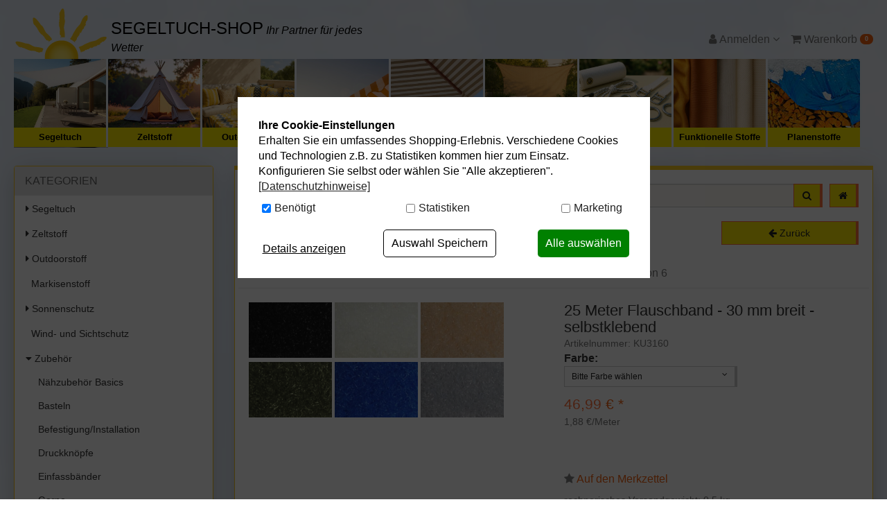

--- FILE ---
content_type: text/html; charset=UTF-8
request_url: https://www.segeltuch-shop.de/zubehoer/klett-flauschband/selbstklebend/25-meter-flauschband-30-mm-breit-selbstklebend.html
body_size: 16600
content:
<!DOCTYPE html>
<html lang="de" >
<head>
<meta charset="UTF-8"><meta http-equiv="X-UA-Compatible" content="IE=edge"><meta name="viewport" id="Viewport" content="width=device-width, initial-scale=1, maximum-scale=5, minimum-scale=0.8, user-scalable=yes"><title>25 Meter Flauschband - 30 mm breit - selbstklebend | preiswerte Stoffe</title><meta name="description" content="25 Meter Flauschband - 30 mm breit - selbstklebend - Dieses hochwertige Flauschband - 30 mm breit - lässt sich viele tausend Mal öffnen und wieder schließen. Eine sehr hochwertige Qualität, die sich b"><meta name="keywords" content="25, meter, flauschband, -, 30, mm, breit, selbstklebend, zubehör, klett-/flauschbänder"><link rel="canonical" href="https://www.segeltuch-shop.de/Zubehoer/Klett-Flauschband/Selbstklebend/25-Meter-Flauschband-30-mm-breit-selbstklebend.html"><link rel="alternate" hreflang="de-DE" href="https://www.segeltuch-shop.de/Zubehoer/Klett-Flauschband/Selbstklebend/25-Meter-Flauschband-30-mm-breit-selbstklebend.html"/><link rel="alternate" hreflang="de-AT" href="https://www.segeltuch-shop.at/at/Zubehoer/Klett-Flauschbaender/Selbstklebend/25-Meter-Flauschband-30-mm-breit-selbstklebend.html"/><link rel="icon" type="image/vnd.microsoft.icon" href="/out/seg/img/favicon/favicon.ico"><script type="text/plain" data-dxcookieconsent="Addthis" data-runifdisabled="1">var addthis_config = {data_use_cookies_ondomain: !1, data_use_cookies: !1};</script><link rel="stylesheet" href="https://use.fontawesome.com/releases/v5.2.0/css/all.css" integrity="sha384-hWVjflwFxL6sNzntih27bfxkr27PmbbK/iSvJ+a4+0owXq79v+lsFkW54bOGbiDQ" crossorigin="anonymous"><!-- START Google Tag Manager --><script type="text/javascript">window.dataLayer = window.dataLayer || [];
function gtag(){dataLayer.push(arguments);}
gtag('consent', 'default', {
            'ad_storage': 'denied',
            'analytics_storage': 'denied',
            'ad_user_data': 'denied',
            'ad_personalization': 'denied',
            'personalization_storage':'denied',
            'functionality_storage':'denied',
            'security_storage':'granted'            
        });
dataLayer.push({
'pageName':window.location.pathname + window.location.search,
'event':'gtmBaseInformation',
'category':'Selbstklebend',
'prodid':'KU3160',
'totalvalue':46.99,
'pagetype':'product',
'google_tag_params': {
'ecomm_category':'Selbstklebend',
'ecomm_totalvalue':46.99,
'ecomm_prodid':'b4d6eb61e050d64133dec78064defd9e',
'ecomm_pagetype':'product'
}
});
dataLayer.push({
'event': 'productDetailImpression',
'ecommerce':{
'currencyCode': 'EUR',
  'detail':{
    'actionField':{ 'list' : 'Selbstklebend' },
    'products' :[{
        'name' :'25 Meter Flauschband - 30 mm breit - selbstklebend',
        'id' : 'KU3160',
        'price' : 46.99,
        'brand' : '',
        'category' : 'Selbstklebend',
     }]
  }
}
});</script><script type="text/javascript"></script><script type="text/plain" data-dxcookieconsent="Google Tag Manager">(function(w,d,s,l,i){w[l]=w[l]||[];w[l].push({'gtm.start':new Date().getTime(),event:'gtm.js'});var f=d.getElementsByTagName(s)[0],j=d.createElement(s),dl=l!='dataLayer'?'&l='+l:'';j.async=true;j.src='https://www.googletagmanager.com/gtm.js?id='+i+dl;f.parentNode.insertBefore(j,f);})(window,document,'script','dataLayer','GTM-WGQQSJ8');</script><noscript><iframe src="https://www.googletagmanager.com/ns.html?id=GTM-WGQQSJ8" height="0" width="0" style="display:none;visibility:hidden"></iframe></noscript><!-- End Google Tag Manager -->
<link rel="stylesheet" type="text/css" href="https://www.segeltuch-shop.de/dd/cache/out/css/53d501f1605640a635e29e0de02dac1a_0.css" />
<link rel="stylesheet" type="text/css" href="https://www.segeltuch-shop.de/dd/cache/out/css/53d501f1605640a635e29e0de02dac1a_1.css" />
<!-- Begin AB Tasty -->
<script type="text/plain" data-dxcookieconsent="AB Tasty" src="//try.abtasty.com/12e93313c66ec5405fca3229401e4fc3.js"></script>
<!-- End AB Tasty -->
</head>
<body class="cl-details">
<div id="content">
<div class="container fl-result" id="main-container">
<nav class="navbar-fixed-top navbar-top shadowmain scroll" id="navbar_top">
<div class="container">
<div class="row" id="navbar_top_row">
<div id="colShopPrefixScrollbar" class="col-xs-5 col-sm-4 col-md-3 col-lg-3" style="z-index: 99999;">
<div id="shopPrefixScrollbar">
<div>
<a href="https://www.segeltuch-shop.de/">Segeltuch-Shop</a>
</div>
</div>
</div>
<div class="col-xs-12 col-sm-4 col-md-6 col-lg-6 no-side-padding search-con">
<div  id="topSearchBar" class="scroll">
<form class="form search" role="form" action="https://www.segeltuch-shop.de/index.php?" method="get" name="search">
<input type="hidden" name="lang" value="0" />
<input type="hidden" name="cl" value="search">
<div class="input-group">
<label aria-label="Suchbegriff" for="inpSearch"></label>
<input class="form-control" id="inpSearch" type="search" name="searchparam" value="" placeholder="Suchbegriff eingeben...">
<span class="input-group-btn">
<button type="submit" class="btn btn-primary" title="Suchen">
<i class="fa fa-search"></i>
</button>
<a href="https://www.segeltuch-shop.de/" class="hidden-xs hidden-sm btn btn-primary" title="home" style="margin-left:10px;">
<i class="fa fa-home"></i>
</a>
</a>
</span>
</div>
</form>
<a href="https://www.segeltuch-shop.de/" class="shadowmain home-btn hidden-xs hidden-sm">
</a>
</div>
</div>
<div class="col-xs-12 col-sm-4 col-md-3 col-lg-3" id="topButtonBar">
<div style="position: relative">
<div id="burger-menu" class="pull-right hidden-md hidden-lg hidden-xl">
<!--<div class="btn-group dropup">-->
<div class="btn-group">
<button role="button" aria-label="Navigation öffnen" style="margin-left:5px!important;" type="button" class="btn btn-default dropdown-toggle hidden-md hidden-lg push-right" data-toggle="dropdown" data-href="https://www.segeltuch-shop.de/index.php">
<i class="fa fa-bars" aria-hidden="true"></i>
</button>
<ul class="dropdown-menu dropdown-menu-right dropdown-menu-mobile burger-menu" style="padding:10px;" role="menu">
<li>
<button role="button" aria-label="Kategorien öffnen" type="button" class="btn btn-default pull-right" style="width:48%;" id="btnCollapseCat">
<i class="fa fa-list"></i><br>
Kategorien
</button>
<button role="button" aria-label="Zur Startseite" type="button" class="btn btn-default pull-left" style="width:48%;" onclick="window.location.href='https://www.segeltuch-shop.de/'">
<i class="fa fa-home"></i><br>
Startseite
</button>
</li>
<li>
<button role="button" aria-label="Zum Service" type="button" class="btn btn-default pull-left" style="width:48%;" onclick="window.location.href='/stoffmuster/'">
<i class="fas fa-chess-board"></i><br>
Stoffmuster<br class="visible-xs"><span class="visible-xs">Service</span>
</button>
<button role="button" aria-label="Zum Konfigurator" type="button" class="btn btn-default pull-right" style="width:48%;" onclick="window.location.href='/Segeltuch-Konfigurator/'">
<i class="fa fa-cogs"></i><br>
Segeltuch<br class="visible-xs"><span class="visible-xs">Konfigurator</span>
</button>
</li>
</ul>
</div>                    </div>
<div class="pull-right" style="margin-left:5px;">
<div class="btn-group" style="position:initial!important;">
<button type="button" role="button" aria-label="Warenkorb" class="btn dropdown-toggle" data-toggle="dropdown" data-href="https://www.segeltuch-shop.de/index.php?cl=basket">
<i class="fa fa-shopping-cart" aria-hidden="true"></i>
<span class="badge">0</span>
<i class="fa fa-angle-down"></i>
</button>
<ul class="dropdown-menu dropdown-menu-right warenkorbTopBarMenu dropdown-menu-mobile" role="menu">
<li>
<div class="row">
<div class="col-xs-12">
<span class="lead">Mein Warenkorb</span>
<div class="divider"></div>
<div class="alert alert-info">Der Warenkorb ist leer.</div>
</div>
</div>
</li>
</ul>
</div>                     </div>
<div class="pull-right">
<div class="btn-group service-menu showLogin" style="position:initial!important;">
<button type="button" role="button" aria-label="Kundenkonto" class="btn dropdown-toggle" data-toggle="dropdown" data-href="https://www.segeltuch-shop.de/index.php?cl=account">
<i class="fa fa-user visible-xs-inline-block visible-sm-inline-block visible-md-inline-block visible-lg-inline-block" aria-hidden="true"></i></i>
<span class="hidden-xs hidden-sm">
Anmelden
</span>
<i class="fa fa-angle-down"></i>
</button>
<ul class="dropdown-menu mainlogin dropdown-menu-right pull-right dropdown-menu-mobile " role="menu" id="topNavMenuToggle">
<li>
<div class="row">
<div class="col-xs-12 col-sm-7 col-lg-7 marginServiceMenuItems" id="topBarloginBox">
<div class="service-menu-box clearfix">
<form class="form" id="login" name="login" action="https://www.segeltuch-shop.de/index.php?" method="post">
<div id="loginBox" class="loginBox" >
<input type="hidden" name="lang" value="0" />
<input type="hidden" name="cnid" value="ckl53b17ee5abbfd3857a9eb0cb90a58" />
<input type="hidden" name="listtype" value="list" />
<input type="hidden" name="actcontrol" value="details" />
<input type="hidden" name="fnc" value="login_noredirect">
<input type="hidden" name="cl" value="details">
<input type="hidden" name="pgNr" value="0">
<input type="hidden" name="CustomError" value="loginBoxErrors">
<input type="hidden" name="anid" value="b4d6eb61e050d64133dec78064defd9e">
<span class="lead">Anmelden</span>
<div class="form-group">
<input id="loginEmail" type="email" name="lgn_usr" value="" class="form-control" placeholder="E-Mail-Adresse">
</div>
<div class="form-group">
<div class="input-group">
<input id="loginPasword" type="password" name="lgn_pwd" class="form-control" value="" placeholder="Passwort">
<span class="input-group-btn">
<a class="forgotPasswordOpener btn btn-default" href="https://www.segeltuch-shop.de/index.php?cl=forgotpwd" style="font-size: 14px!important" title="Passwort vergessen?">?</a>
</span>
</div>
</div>
<div class="checkbox">
<label>
<input type="checkbox" class="checkbox" value="1" name="lgn_cook" id="remember"> Passwort merken
</label>
</div>
<button type="submit" class="btn btn-primary">Anmelden</button>
<a class="btn" id="registerLink" role="button" href="https://www.segeltuch-shop.de/index.php?cl=register" title="Registrieren">Registrieren</a>
</div>
<a role="button" href="https://www.segeltuch-shop.de/index.php?cl=forgotpwd" title="Passwort vergessen?"  style="padding: 20px 20px 0 20px;">Passwort vergessen?</a>
</form>
</div>
</div>
<div class="col-xs-12 col-sm-5 col-lg-5">
<div class="service-menu-box clearfix">
<div class="topPopList">
<span class="lead">Kundenkonto</span>
<div class="divider"></div>
<div class="flyoutBox">
<ul id="services" class="list-unstyled">
<li>
<a href="https://www.segeltuch-shop.de/index.php?cl=account">Mein Konto</a>
<div class="divider"></div>
</li>
<li>
<a href="https://www.segeltuch-shop.de/merkzettel/"><span>Mein Merkzettel</span></a>
<div class="divider"></div>
</li>
<li>
<a href="https://www.segeltuch-shop.de/index.php?cl=stoffmuster&site=musterkorb"><span>Mein Stoffmusterkorb</span></a>
<div class="divider"></div>
</li>
</ul>
</div>
</div>                                            </div>
</div>
</div>
</li>
</ul>
</div>
</div>
</div>
</div>
</div>
</div>
</nav>
<div class="clearfix"></div>
<!--</div>-->    <header id="header">
<div class="container-fluid">
<div class="row">
<div class="col-xs-7 col-sm-8 col-md-5 logo-col no-side-padding hidden-xs hidden-sm">
<div id="logo-top">
<a href="https://www.segeltuch-shop.de/" title="">
<img src="/out/seg/img/seg_sonne.png" alt="" class="hidden-xs">
<span id="slogan">
<span class="shop-name">Segeltuch-Shop</span>
<i>Ihr Partner für jedes Wetter</i>
</span>
</a>
</div>
</div>
<div class="col-md-3 hidden-xs hidden-sm" id="headernotice">
</div>
<div class="col-xs-7 col-sm-6 col-md-4 menus-col" id="topNavMenuContainer">
<div class="menu-dropdowns pull-right hidden-xs hidden-sm" id="topNavMenu">
<div class="btn-group minibasket-menu">
<!--<button type="button" class="btn dropdown-toggle" data-toggle="dropdown" data-href="http://oxid.aixpro.de/index.php?cl=basket" aria-expanded="false">
<i class="fa fa-shopping-cart visible-xs-inline-block visible-sm-inline-block visible-md-inline-block visible-lg-inline-block" aria-hidden="true"></i> Warenkorb
</button>-->
<ul class="dropdown-menu dropdown-menu-right pull-right" role="menu">
<li>
<div class="row">
<div class="col-xs-12 pull-right">
<div class="minibasket-menu-box">
<div class="alert alert-info">Der Warenkorb ist leer.</div>
</div>
</div>
</div>
</li>
</ul>
</div>
<div class="btn-group service-menu showLogin" style="position:initial!important;">
<button type="button" role="button" aria-label="Kundenkonto" class="btn dropdown-toggle" data-toggle="dropdown" data-href="https://www.segeltuch-shop.de/index.php?cl=account">
<i class="fa fa-user visible-xs-inline-block visible-sm-inline-block visible-md-inline-block visible-lg-inline-block" aria-hidden="true"></i></i>
<span class="hidden-xs hidden-sm">
Anmelden
</span>
<i class="fa fa-angle-down"></i>
</button>
<ul class="dropdown-menu mainlogin dropdown-menu-right pull-right dropdown-menu-mobile " role="menu" id="topNavMenuToggle">
<li>
<div class="row">
<div class="col-xs-12 col-sm-7 col-lg-7 marginServiceMenuItems" id="topBarloginBox">
<div class="service-menu-box clearfix">
<form class="form" id="login" name="login" action="https://www.segeltuch-shop.de/index.php?" method="post">
<div id="loginBox" class="loginBox" >
<input type="hidden" name="lang" value="0" />
<input type="hidden" name="cnid" value="ckl53b17ee5abbfd3857a9eb0cb90a58" />
<input type="hidden" name="listtype" value="list" />
<input type="hidden" name="actcontrol" value="details" />
<input type="hidden" name="fnc" value="login_noredirect">
<input type="hidden" name="cl" value="details">
<input type="hidden" name="pgNr" value="0">
<input type="hidden" name="CustomError" value="loginBoxErrors">
<input type="hidden" name="anid" value="b4d6eb61e050d64133dec78064defd9e">
<span class="lead">Anmelden</span>
<div class="form-group">
<input id="loginEmail" type="email" name="lgn_usr" value="" class="form-control" placeholder="E-Mail-Adresse">
</div>
<div class="form-group">
<div class="input-group">
<input id="loginPasword" type="password" name="lgn_pwd" class="form-control" value="" placeholder="Passwort">
<span class="input-group-btn">
<a class="forgotPasswordOpener btn btn-default" href="https://www.segeltuch-shop.de/index.php?cl=forgotpwd" style="font-size: 14px!important" title="Passwort vergessen?">?</a>
</span>
</div>
</div>
<div class="checkbox">
<label>
<input type="checkbox" class="checkbox" value="1" name="lgn_cook" id="remember"> Passwort merken
</label>
</div>
<button type="submit" class="btn btn-primary">Anmelden</button>
<a class="btn" id="registerLink" role="button" href="https://www.segeltuch-shop.de/index.php?cl=register" title="Registrieren">Registrieren</a>
</div>
<a role="button" href="https://www.segeltuch-shop.de/index.php?cl=forgotpwd" title="Passwort vergessen?"  style="padding: 20px 20px 0 20px;">Passwort vergessen?</a>
</form>
</div>
</div>
<div class="col-xs-12 col-sm-5 col-lg-5">
<div class="service-menu-box clearfix">
<div class="topPopList">
<span class="lead">Kundenkonto</span>
<div class="divider"></div>
<div class="flyoutBox">
<ul id="services" class="list-unstyled">
<li>
<a href="https://www.segeltuch-shop.de/index.php?cl=account">Mein Konto</a>
<div class="divider"></div>
</li>
<li>
<a href="https://www.segeltuch-shop.de/merkzettel/"><span>Mein Merkzettel</span></a>
<div class="divider"></div>
</li>
<li>
<a href="https://www.segeltuch-shop.de/index.php?cl=stoffmuster&site=musterkorb"><span>Mein Stoffmusterkorb</span></a>
<div class="divider"></div>
</li>
</ul>
</div>
</div>                                            </div>
</div>
</div>
</li>
</ul>
</div>
<div class="btn-group minibasket-menu">
<button type="button" id="minibasket-top" role="button" aria-label="Warenkorb" class="btn dropdown-toggle" data-toggle="dropdown" data-href="https://www.segeltuch-shop.de/index.php?cl=basket">
<i class="fa fa-shopping-cart visible-xs-inline-block visible-sm-inline-block visible-md-inline-block visible-lg-inline-block" aria-hidden="true"></i> Warenkorb
<span class="badge">0</span>
</button>
<ul class="dropdown-menu dropdown-menu-right pull-right" role="menu">
<li>
<div class="row">
<div class="col-xs-12 pull-right">
<div class="minibasket-menu-box">
<div class="alert alert-info">Der Warenkorb ist leer.</div>
</div>
</div>
</div>
</li>
</ul>
</div>
</div>
</div>
</div>
</div>
<nav id="mainnav" class="navbar navbar-default" role="navigation">
<div class="collapse navbar-collapse navbar-ex1-collapse no-padding">
<div class="container-fluid dd-ve-container clearfix"><div class="row"><div class="col-sm-12 col-xs-12"><div class="dd-shortcode-text"><ul id="navigation" class="nav navbar-nav">
<li class=" end ">
<div class="navBox">
<a href="/Segeltuch/">
<div class="navItem" style="background:url('https://www.segeltuch-shop.de/out/pictures/master/category/icon/kategorieicon-segeltuch-klassik-1.jpg');">
</div>
</a>
<div class="navText">
<a id="root" href="/Segeltuch/">
Segeltuch
</a>
</div>
</div>
</li>
<li class=" end ">
<div class="navBox">
<a href="/Zeltstoff/">
<div class="navItem" style="background:url('https://www.segeltuch-shop.de/out/pictures/master/category/icon/zeltstoffre-tipi.jpg');">
</div>
</a>
<div class="navText">
<a id="root" href="/Zeltstoff/">
Zeltstoff
</a>
</div>
</div>
</li>
<li class=" end ">
<div class="navBox">
<a href="/Outdoorstoff/">
<div class="navItem" style="background:url('https://www.segeltuch-shop.de/out/pictures/master/category/icon/outdoorstoff-dekostoff.jpg');">
</div>
</a>
<div class="navText">
<a id="root" href="/Outdoorstoff/">
Outdoorstoff
</a>
</div>
</div>
</li>
<li class=" end ">
<div class="navBox">
<a href="/Markisenstoff/">
<div class="navItem" style="background:url('https://www.segeltuch-shop.de/out/pictures/master/category/thumb/markisen.jpg');">
</div>
</a>
<div class="navText">
<a id="root" href="/Markisenstoff/">
Markisenstoff
</a>
</div>
</div>
</li>
<li class=" end ">
<div class="navBox">
<a href="/Sonnenschutz/">
<div class="navItem" style="background:url('https://www.segeltuch-shop.de/out/pictures/master/category/thumb/sonnenschut_bannerz.jpg');">
</div>
</a>
<div class="navText">
<a id="root" href="/Sonnenschutz/">
Sonnenschutz
</a>
</div>
</div>
</li>
<li class=" end ">
<div class="navBox">
<a href="/Wind-Sichtschutz/">
<div class="navItem" style="background:url('https://www.segeltuch-shop.de/out/pictures/master/category/thumb/kategorie-icon-windundsichtschutz.jpg');">
</div>
</a>
<div class="navText">
<a id="root" href="/Wind-Sichtschutz/">
Wind- Sichtschutz
</a>
</div>
</div>
</li>
<li class=" end ">
<div class="navBox">
<a href="/Zubehoer/">
<div class="navItem" style="background:url('https://www.segeltuch-shop.de/out/pictures/master/category/thumb/zubehr(1).jpg');">
</div>
</a>
<div class="navText">
<a id="root" href="/Zubehoer/">
Zubehör
</a>
</div>
</div>
</li>
<li class=" end ">
<div class="navBox">
<a href="/Funktionelle-Stoffe/">
<div class="navItem" style="background:url('https://www.segeltuch-shop.de/out/pictures/master/category/thumb/funktionelle-stoffe-1.jpg');">
</div>
</a>
<div class="navText">
<a id="root" href="/Funktionelle-Stoffe/">
Funktionelle Stoffe
</a>
</div>
</div>
</li> 
<li class=" end ">
<div class="navBox">
<a href="/Planen-Planenstoff/">
<div class="navItem" style="background:url('/out/pictures/generated/category/icon/168_100_74/planen-seg-klein(1).jpg');">
</div>
</a>
<div class="navText">
<a id="root" href="/Planen-Planenstoff/">
Planenstoffe
</a>
</div>
</div>
</li>
<li class=" end ">
<div class="navBox">
<a href="/Zubehoer/Impraegnier-Pflegemittel/">
<div class="navItem" style="background:url('/out/pictures/generated/category/icon/168_100_74/impraegnieren-pflege-seg-klein(1).jpg');">
</div>
</a>
<div class="navText">
<a id="root" href="/Zubehoer/Impraegnier-Pflegemittel/">
Reiniger
</a>
</div>
</div>
</li>										
</ul></div></div></div></div>                    </div>
</nav>
</header>
<div style="margin-bottom:25px;"></div>
<div class="row">
<div class="col-xl-2 col-md-3 col-sm-4">
<div class="panel panel-primary shadowmain" id="nav_left">
<div class="panel-heading" data-toggle="collapse" data-target="#navbar_left" style="cursor:pointer;" onclick="void();">
<a  style="color:white!important;"
class="visible-xs"
data-toggle="collapse"
data-target="#navbar_left"
>
</a>
<i class="fa fa-angle-down visible-xs pull-right"></i>
<div class="panel-title">KATEGORIEN</div>
</div>
<div class="panel-body" style="padding:0!important;">
<div class="collapse in" id="navbar_left">
<div itemscope="itemscope" itemtype="http://www.schema.org/SiteNavigationElement">
<nav class="nav_left">
<ul id="tree">
<li class="">
<a href="https://www.segeltuch-shop.de/Segeltuch/" title="Segeltuch">
<i class="fas fa-caret-right"></i>
Segeltuch                     </a>
</li>
<li class="">
<a href="https://www.segeltuch-shop.de/Zeltstoff/" title="Zeltstoff">
<i class="fas fa-caret-right"></i>
Zeltstoff                     </a>
</li>
<li class="">
<a href="https://www.segeltuch-shop.de/Outdoorstoff/" title="Outdoorstoff">
<i class="fas fa-caret-right"></i>
Outdoorstoff                     </a>
</li>
<li class="end">
<a href="https://www.segeltuch-shop.de/Markisenstoff/" title="Markisenstoff">
&nbsp;
Markisenstoff                     </a>
</li>
<li class="">
<a href="https://www.segeltuch-shop.de/Sonnenschutz/" title="Sonnenschutz">
<i class="fas fa-caret-right"></i>
Sonnenschutz                     </a>
</li>
<li class="end">
<a href="https://www.segeltuch-shop.de/Wind-und-Sichtschutz/" title="Wind- und Sichtschutz">
&nbsp;
Wind- und Sichtschutz                     </a>
</li>
<li class="exp">
<a href="https://www.segeltuch-shop.de/Zubehoer/" title="Zubehör">
<i class="fas fa-caret-down"></i>
Zubehör                     </a>
<ul class="nav nav-pills nav-stacked">                        
<li class="end">
<a href="https://www.segeltuch-shop.de/Zubehoer/Naehzubehoer-Basics/" title="Nähzubehör Basics">
&nbsp;
Nähzubehör Basics                     </a>
</li>
<li class="end">
<a href="https://www.segeltuch-shop.de/Zubehoer/Basteln/" title="Basteln">
&nbsp;
Basteln                     </a>
</li>
<li class="end">
<a href="https://www.segeltuch-shop.de/Zubehoer/Befestigungen-Installationen/" title="Befestigung/Installation">
&nbsp;
Befestigung/Installation                     </a>
</li>
<li class="end">
<a href="https://www.segeltuch-shop.de/Zubehoer/Druckknoepfe/" title="Druckknöpfe">
&nbsp;
Druckknöpfe                     </a>
</li>
<li class="end">
<a href="https://www.segeltuch-shop.de/Zubehoer/Einfassband/" title="Einfassbänder">
&nbsp;
Einfassbänder                     </a>
</li>
<li class="end">
<a href="https://www.segeltuch-shop.de/Zubehoer/Garne/" title="Garne">
&nbsp;
Garne                     </a>
</li>
<li class="end">
<a href="https://www.segeltuch-shop.de/Zubehoer/Impraegnier-Pflegemittel/" title="Imprägnieren/Pflege">
&nbsp;
Imprägnieren/Pflege                     </a>
</li>
<li class="end">
<a href="https://www.segeltuch-shop.de/Zubehoer/Klebstoffe/" title="Klebstoffe">
&nbsp;
Klebstoffe                     </a>
</li>
<li class="exp">
<a href="https://www.segeltuch-shop.de/Zubehoer/Klett-Flauschband/" title="Klett-/Flauschbänder">
<i class="fas fa-caret-down"></i>
Klett-/Flauschbänder                     </a>
<ul class="nav nav-pills nav-stacked">                        
<li class="end">
<a href="https://www.segeltuch-shop.de/Zubehoer/Klett-Flauschband/Naehbar/" title="Nähbar">
&nbsp;
Nähbar                     </a>
</li>
<li class="activeend">
<a href="https://www.segeltuch-shop.de/Zubehoer/Klett-Flauschband/Selbstklebend/" title="Selbstklebend">
&nbsp;
Selbstklebend                     </a>
</li>
</ul>
</li>
<li class="end">
<a href="https://www.segeltuch-shop.de/Zubehoer/Naeh-und-Buegeleinlagen/" title="Näh- und Bügeleinlagen">
&nbsp;
Näh- und Bügeleinlagen                     </a>
</li>
<li class="end">
<a href="https://www.segeltuch-shop.de/Zubehoer/Naehfrei/" title="Nähfrei">
&nbsp;
Nähfrei                     </a>
</li>
<li class="end">
<a href="https://www.segeltuch-shop.de/Zubehoer/Oesen-und-Druckknoepfe/" title="Ösen und Druckknöpfe">
&nbsp;
Ösen und Druckknöpfe                     </a>
</li>
<li class="end">
<a href="https://www.segeltuch-shop.de/Zubehoer/Scheren/" title="Scheren">
&nbsp;
Scheren                     </a>
</li>
<li class="end">
<a href="https://www.segeltuch-shop.de/Zubehoer/Verschluesse/" title="Verschlüsse">
&nbsp;
Verschlüsse                     </a>
</li>
<li class="end">
<a href="https://www.segeltuch-shop.de/Zubehoer/Seilspanngarnituren/" title="Seilspanngarnituren">
&nbsp;
Seilspanngarnituren                     </a>
</li>
</ul>
</li>
<li class="">
<a href="https://www.segeltuch-shop.de/Funktionelle-Stoffe/" title="Funktionelle Stoffe">
<i class="fas fa-caret-right"></i>
Funktionelle Stoffe                     </a>
</li>
<li class="">
<a href="https://www.segeltuch-shop.de/Tischdeckenstoff/" title="Tischdeckenstoff">
<i class="fas fa-caret-right"></i>
Tischdeckenstoff                     </a>
</li>
<li class="">
<a href="https://www.segeltuch-shop.de/Planen-Planenstoff/" title="Planen / Planenstoff">
<i class="fas fa-caret-right"></i>
Planen / Planenstoff                     </a>
</li>
<li class="end">
<a href="https://www.segeltuch-shop.de/Persenningstoff/" title="Persenningstoff">
&nbsp;
Persenningstoff                     </a>
</li>
<li class="">
<a href="https://www.segeltuch-shop.de/Schaumstoff-Kissen/" title="Schaumstoff / Kissen">
<i class="fas fa-caret-right"></i>
Schaumstoff / Kissen                     </a>
</li>
<li class="end">
<a href="https://www.segeltuch-shop.de/Gaertnerbedarf/" title="Gärtnerbedarf">
&nbsp;
Gärtnerbedarf                     </a>
</li>
<li class="">
<a href="https://www.segeltuch-shop.de/Weitere-Stoffe/" title="Weitere Stoffe">
<i class="fas fa-caret-right"></i>
Weitere Stoffe                     </a>
</li>
<li class="end">
<a href="https://www.segeltuch-shop.de/Schwer-entflammbar-B1/" title="Schwer entflammbar B1">
&nbsp;
Schwer entflammbar B1                     </a>
</li>
<li class="">
<a href="https://www.segeltuch-shop.de/Ready-Fertige-Segeltuecher/" title="Ready / Fertige Segel">
<i class="fas fa-caret-right"></i>
Ready / Fertige Segel                     </a>
</li>
<li class="end">
<a href="https://www.segeltuch-shop.de/Reduzierte-Stoffe/" title="% Reduzierte Stoffe %">
&nbsp;
% Reduzierte Stoffe %                     </a>
</li>
</ul>
</nav>
</div>
</div>
</div>
</div>
<div class="panel panel-primary shadowmain hidden-xs hidden-sm">
<div class="panel-heading" data-toggle="collapse" data-target="#nav_left_konfiguratoren" style="cursor:pointer;" onclick="void();">
<a  style="color:white!important;"
class="visible-xs"
data-toggle="collapse"
data-target="#nav_left_konfiguratoren"
>
</a>
<i class="fa fa-angle-down visible-xs pull-right"></i>
<div class="panel-title">Segeltuch-Konfigurator</div>
</div>
<div class="panel-body" id="nav_left_konfiguratoren">
<p>
<a href="/Segeltuch-Konfigurator/">
<img class="img img-responsive" src="/out/seg/img/seg-konfi.png" width="250">
</a>
</p>
<p class="sidebar">Bestellen Sie ein Segeltuch/ Sonnensegel ganz nach Ihren Wünschen. Ideal für die Beschattung Ihres Balkons oder Terrasse.</p>
<a href="/Segeltuch-Konfigurator/" class="btn btn-primary btn-block">
<i class="fa fa-scissors"></i> Zum Konfigurator
</a>
</div>
</div>
<div class="row hidden-xs">
<div class="col-md-12">
<div class="panel panel-primary shadowmain">
<div class="panel-heading">
<div class="panel-title" >MUSTER-SERVICE</div>
</div>
<div class="panel-body">
<p class="sidebar">
<a href="/Stoffmuster/"><img class="img-responsive" width="100%" src="/out/seg/img/musterservice.jpg"></a>
</p>
<p class="sidebar">Sie sind sich nicht ganz sicher, welches Material für Ihr Projekt das Richtige ist? Dann nutzen Sie unseren Musterservice und fühlen gerne einmal selbst. Denn nicht nur die Optik ist entscheidend, auch die Haptik spielt eine wichtige Rolle. Lassen Sie sich von unserer Qualität überzeugen!</p>
<a href="/Stoffmuster/" class="btn btn-primary btn-block">Zum Musterservice</a>
</div>
</div>
<div class="text-center">
<a href="https://www.trustpilot.de/review/www.segeltuch-shop.de" target="_blank" title="Bewerten Sie uns auf Trustpilot">
<img src="/out/seg/img/tp_badge-140.png" alt="Trustpilot Logo" width="140">
</a>
</div>
</div>
</div>
</div>
<div class="col-xl-8 col-md-9 col-sm-8">
<div class="maincontent shadowmain">
<div class="hidden-xs hidden-sm" style="margin-bottom:20px">
<form class="form search" role="form" action="https://www.segeltuch-shop.de/index.php?" method="get" name="search">
<input type="hidden" name="lang" value="0" />
<input type="hidden" name="cl" value="search">
<div class="input-group">
<label aria-label="Suchbegriff" for="inpSearch"></label>
<input class="form-control" id="inpSearch" type="search" name="searchparam" value="" placeholder="Suchbegriff eingeben...">
<span class="input-group-btn">
<button type="submit" class="btn btn-primary" title="Suchen">
<i class="fa fa-search"></i>
</button>
<a href="https://www.segeltuch-shop.de/" class="hidden-xs hidden-sm btn btn-primary" title="home" style="margin-left:10px;">
<i class="fa fa-home"></i>
</a>
</a>
</span>
</div>
</form>
</div>
<div class="row"><div class="col-xs-12 col-sm-9"><ol id="breadcrumb" class="breadcrumb"><span>Sie sind hier: </span><li itemscope itemtype="http://data-vocabulary.org/Breadcrumb"><a href="https://www.segeltuch-shop.de/" title="">Startseite</a><li itemscope itemtype="http://data-vocabulary.org/Breadcrumb"<li itemscope itemtype="http://data-vocabulary.org/Breadcrumb"><a href="https://www.segeltuch-shop.de/Zubehoer/" title="Zubehör" itemprop="url"><span itemprop="title">Zubehör</span></a></li><li itemscope itemtype="http://data-vocabulary.org/Breadcrumb"><a href="https://www.segeltuch-shop.de/Zubehoer/Klett-Flauschband/" title="Klett-/Flauschbänder" itemprop="url"><span itemprop="title">Klett-/Flauschbänder</span></a></li><li itemscope itemtype="http://data-vocabulary.org/Breadcrumb" class="active"><a href="https://www.segeltuch-shop.de/Zubehoer/Klett-Flauschband/Selbstklebend/" title="Selbstklebend" itemprop="url"><span itemprop="title">Selbstklebend</span></a></li></ol></div><div class="hidden-xs col-sm-3"><button type="button"class="btnInput back btn btn-primary btn-block"onclick="history.back();"><i class="fa fa-arrow-left" aria-hidden="true"></i>&nbsp;<span class="hidden-xs">Zurück</span></button></div><div class="clearfix"></div></div>
<div id="details_container">
<div id="details">
<div class="detailsParams listRefine bottomRound">
<div class="row refineParams clear" id="detailsItemsPager">
<div class="hidden-xs col-sm-4 col-md-3 text-left pager-overview-link">
<i class="fa fa-bars"></i> <a href="https://www.segeltuch-shop.de/Zubehoer/Klett-Flauschband/Selbstklebend/">Zur Übersicht</a>
</div>
<div class="col-xs-6 col-sm-4 col-md-3 text-left pager-prev">
<i class="fa fa-angle-left"></i> <a id="linkPrevArticle" class="" href="https://www.segeltuch-shop.de/Zubehoer/Klett-Flauschband/Selbstklebend/25-Meter-Flauschband-20-mm-breit-selbstklebend.html">Artikel zurück</a>
</div>
<div class="hidden-xs hidden-sm col-sm-3 text-center pager-current-page">
Artikel 6 von 6
</div>
<div class="col-xs-6 col-sm-4 col-md-3 text-right pager-next">
</div>
</div>
</div>
<div id="productinfo">
<div id="detailsMain">
<form class="js-oxWidgetReload" action="https://www.segeltuch-shop.de/widget.php?" method="get">
<div>
<input type="hidden" name="lang" value="0" />
<input type="hidden" name="cnid" value="ckl53b17ee5abbfd3857a9eb0cb90a58" />
<input type="hidden" name="listtype" value="list" />
<input type="hidden" name="actcontrol" value="details" />
<input type="hidden" name="cl" value="oxwarticledetails">
<input type="hidden" name="oxwparent" value="details">
<input type="hidden" name="listtype" value="list">
<input type="hidden" name="nocookie" value="1">
<input type="hidden" name="cnid" value="ckl53b17ee5abbfd3857a9eb0cb90a58">
<input type="hidden" name="anid" value="b4d6eb61e050d64133dec78064defd9e">
<input type="hidden" name="actcontrol" value="details">
</div>
</form>
<div class="detailsInfo clear" itemscope itemtype="http://schema.org/Product">
<div class="row">
<form class="js-oxProductForm" action="https://www.segeltuch-shop.de/index.php?" method="post">
<div class="hidden">
<input type="hidden" name="lang" value="0" />
<input type="hidden" name="cnid" value="ckl53b17ee5abbfd3857a9eb0cb90a58" />
<input type="hidden" name="listtype" value="list" />
<input type="hidden" name="actcontrol" value="details" />
<input type="hidden" name="cl" value="details">
<input type="hidden" name="aid" value="b4d6eb61e050d64133dec78064defd9e">
<input type="hidden" name="anid" value="b4d6eb61e050d64133dec78064defd9e">
<input type="hidden" name="parentid" value="b4d6eb61e050d64133dec78064defd9e">
<input type="hidden" name="panid" value="">
<input type="hidden" name="fnc" value="tobasket">
</div>
<div class="col-xs-12 col-md-6">
<div class="picture">
<div class="var-link var-min" id="goto_1">
<img class="img img-responsive" src="https://www.segeltuch-shop.de/out/pictures/generated/product/1/390_245_100/klettband-flauschband-schwarz_z1(7).jpg" alt="Schwarz">
<div class="var-mouseover">Schwarz</div>
</div>
<div class="var-link var-min" id="goto_2">
<img class="img img-responsive" src="https://www.segeltuch-shop.de/out/pictures/generated/product/1/390_245_100/klettband-flauschband-weiss_z1(7).jpg" alt="Weiß">
<div class="var-mouseover">Weiß</div>
</div>
<div class="var-link var-min" id="goto_3">
<img class="img img-responsive" src="https://www.segeltuch-shop.de/out/pictures/generated/product/1/390_245_100/klettband-flauschband-hellbeige_z1(7).jpg" alt="Hellbeige">
<div class="var-mouseover">Hellbeige</div>
</div>
<div class="var-link var-min" id="goto_4">
<img class="img img-responsive" src="https://www.segeltuch-shop.de/out/pictures/generated/product/1/390_245_100/klettband-flauschband-oliv(7).jpg" alt="Oliv">
<div class="var-mouseover">Oliv</div>
</div>
<div class="var-link var-min" id="goto_5">
<img class="img img-responsive" src="https://www.segeltuch-shop.de/out/pictures/generated/product/1/390_245_100/klettband-flauschband-royal_z1(7).jpg" alt="Royal">
<div class="var-mouseover">Royal</div>
</div>
<div class="var-link var-min" id="goto_6">
<img class="img img-responsive" src="https://www.segeltuch-shop.de/out/pictures/generated/product/1/390_245_100/klettband-flauschband-silber_z1(7).jpg" alt="Silber">
<div class="var-mouseover">Silber</div>
</div>
</div>
</div>
<div class="col-xs-12 col-md-6">
<h1 id="productTitle" itemprop="name">
25 Meter Flauschband - 30 mm breit - selbstklebend 
</h1>
<span class="small text-muted">Artikelnummer: KU3160</span>
<div class="information" itemprop="offers" itemscope itemtype="http://schema.org/Offer">
<div class="productMainInfo">
<div id="variantbox" class="selectorsBox clear">
<div class="selectbox dropDown">
<p class="variant-label"><strong>Farbe:</strong></p>
<div class="dropdown-wrapper">
<button type="button" class="btn btn-default btn-sm dropdown-toggle" data-toggle="dropdown">
<span class="pull-left text-left">
Bitte Farbe w&auml;hlen
</span>
<i class="fa fa-angle-down pull-right"></i>
</button>
<div class="dropdown-menu" role="menu">
<div><a href="https://www.segeltuch-shop.de/zubehoer/klett-flauschband/selbstklebend/flauschband-selbstklebend-30-mm-25-m-rolle-schwarz.html">Schwarz</a></div>
<div><a href="https://www.segeltuch-shop.de/zubehoer/klett-flauschband/selbstklebend/flauschband-selbstklebend-30-mm-25-m-rolle-weiss.html">Weiß</a></div>
<div><a href="https://www.segeltuch-shop.de/zubehoer/klett-flauschband/selbstklebend/flauschband-selbstklebend-30-mm-25-m-rolle-hellbeige.html">Hellbeige</a></div>
<div><a href="https://www.segeltuch-shop.de/Zubehoer/Klett-Flauschband/Selbstklebend/25-Meter-Flauschband-30mm-breit-selbstklebend-Oliv.html">Oliv</a></div>
<div><a href="https://www.segeltuch-shop.de/zubehoer/klett-flauschband/selbstklebend/flauschband-selbstklebend-30-mm-25-m-rolle-royal.html">Royal</a></div>
<div><a href="https://www.segeltuch-shop.de/zubehoer/klett-flauschband/selbstklebend/flauschband-selbstklebend-30-mm-25-m-rolle-silber.html">Silber</a></div>
</div>
</div>
</div>
</div>
</div>
<div class="pricebox">
<label id="productPrice" class="price">
<span>
<span class="price-from"></span>
<span class="price">46,99</span>
<span class="currency">€</span>
<span class="price-markup">*</span>
<span class="hidden">
<span itemprop="price">46,99 €</span>
</span>
</span>
</label>
<div class="additionalInfo clearfix">
<span class="productPriceUnit">1,88 €/Meter</span>                                                        
</div>
<div class="row">
<div class="col-md-6">
</div>
</div>
</div>
</div>
<div class="margin-top-l">
<ul class="list-unstyled action-links">
<li>
<span class="fa fa-star product-main-action-icon hover-green" aria-hidden="true"></span>
<a id="loginToNotice" href="https://www.segeltuch-shop.de/index.php?cl=account&amp;anid=b4d6eb61e050d64133dec78064defd9e&amp;sourcecl=details&amp;cnid=ckl53b17ee5abbfd3857a9eb0cb90a58&amp;listtype=list&amp;actcontrol=oxwarticledetails">Auf den Merkzettel</a>
</li>
</ul>
</div>
<div class="small text-muted">
rechnerisches Versandgewicht: 0.5 kg
</div>
</div>
<div class="clearfix"></div>
</form>
<div class="col-xs-12">
<div class="variant-title">
<b>Wählen Sie eine von 6 Varianten aus...</b>
<span class="plus-descr"></span>
</div>
<span style="display:none;">0</span>
<div class="var-slider">
<input type="hidden" name="left" value="0">
<div class="slide-left"><i class="fa fa-chevron-circle-left" aria-hidden="true"></i></div>
<div class="slide-left-gra"></div>
<div class="var-slider-con">
<div class="var-con">
<div class="preview img-thumbnail">
<div
<div class="preview-link">
<a id="link_1" href="https://www.segeltuch-shop.de/zubehoer/klett-flauschband/selbstklebend/flauschband-selbstklebend-30-mm-25-m-rolle-schwarz.html" rel="https://www.segeltuch-shop.de/out/pictures/generated/product/1/390_245_100/klettband-flauschband-schwarz_z1(7).jpg" title="Schwarz" title="Art. Nr.: KU3161">
<img class="img img-responsive"  src="https://www.segeltuch-shop.de/out/flow/img/spinner.gif" data-src="https://www.segeltuch-shop.de/out/pictures/generated/product/1/390_245_100/klettband-flauschband-schwarz_z1(7).jpg" alt="Schwarz">
</a>
<div class="preview-mouseover">Schwarz</div>
</div>
<div class="preview-con">
<a class="preview-zoom" data-fancybox data-src="#hidden-content-1" href="javascript:;"><i class="fa fa-search-plus" aria-hidden="true"></i></a>
<div style="display: none;" id="hidden-content-1">
<img class="img img-responsive" src="https://www.segeltuch-shop.de/out/flow/img/spinner.gif" data-src="https://www.segeltuch-shop.de/out/pictures/master/product/1/klettband-flauschband-schwarz_z1(7).jpg" alt="Schwarz">
</div>
<a class="link btn btn-default btn-block" href="https://www.segeltuch-shop.de/zubehoer/klett-flauschband/selbstklebend/flauschband-selbstklebend-30-mm-25-m-rolle-schwarz.html" title="Schwarz">Zum Artikel</a>
<form method="post">
<div class="hidden">
<input type="hidden" name="stoken" value="1A1F463B">
<input type="hidden" name="lang" value="0">
<input type="hidden" name="cnid" value="ckl53b17ee5abbfd3857a9eb0cb90a58">
<input type="hidden" name="listtype" value="list">
<input type="hidden" name="actcontrol" value="details">
<input type="hidden" name="cl" value="details">
<input type="hidden" name="aid" value="d86c230aa315a8cb61dd7a8a221b84e3">
<input type="hidden" name="anid" value="d86c230aa315a8cb61dd7a8a221b84e3">
<input type="hidden" name="parentid" value="b4d6eb61e050d64133dec78064defd9e">
<input type="hidden" name="panid" value="">
<input type="hidden" name="fnc" value="tobasket">
</div>
<b>Schwarz</b>
<div>
<span class="additionalTitle">(ArtNr.: KU3161)</span>
<span class="stockFlag">
<link itemprop="availability" href="http://schema.org/InStock"/>
<i class="fa fa-circle text-success"></i>
Lieferzeit 2-8 Tage
</span>
</div>
<div class="information" itemprop="offers" itemscope="" itemtype="http://schema.org/Offer">
<div class="pricebox">
<div class="price">
<span class="price">
<b>46,99</b>
<b class="currency">€</b>
<b class="price-markup">*</b>
<span class="hidden">
<span itemprop="price">46,99 €</span>
</span>
</span>
| <span class="additionalInfo productPriceUnit">1,88 €/Meter</span>                        </div>
<div class="additionalInfo">
</div>
</div>
<div class="tobasket">
<div class="tobasketFunction clear">
<div class="input-group">
<input type="number" min="1" step="1" name="am" value="1" autocomplete="off" class="form-control">
<div class="input-group-tweak">
<button type="submit" class="btn btn-primary submitButton largeButton"><i class="fa fa-shopping-cart"></i> In den Warenkorb</button>
</div>
</div>
</div>
</div>
<div class="priceinfo-and-delivery-article">
*Alle Preise inkl. MwSt und zzgl. <a href="/Versand/" target="_blank">Versandkosten</a>
</div>
</div>
</form>
</div>
</div>
<span style="display:none;">1</span>
<div class="preview img-thumbnail">
<div
<div class="preview-link">
<a id="link_2" href="https://www.segeltuch-shop.de/zubehoer/klett-flauschband/selbstklebend/flauschband-selbstklebend-30-mm-25-m-rolle-weiss.html" rel="https://www.segeltuch-shop.de/out/pictures/generated/product/1/390_245_100/klettband-flauschband-weiss_z1(7).jpg" title="Weiß" title="Art. Nr.: KU3162">
<img class="img img-responsive"  src="https://www.segeltuch-shop.de/out/flow/img/spinner.gif" data-src="https://www.segeltuch-shop.de/out/pictures/generated/product/1/390_245_100/klettband-flauschband-weiss_z1(7).jpg" alt="Weiß">
</a>
<div class="preview-mouseover">Weiß</div>
</div>
<div class="preview-con">
<a class="preview-zoom" data-fancybox data-src="#hidden-content-2" href="javascript:;"><i class="fa fa-search-plus" aria-hidden="true"></i></a>
<div style="display: none;" id="hidden-content-2">
<img class="img img-responsive" src="https://www.segeltuch-shop.de/out/flow/img/spinner.gif" data-src="https://www.segeltuch-shop.de/out/pictures/master/product/1/klettband-flauschband-weiss_z1(7).jpg" alt="Weiß">
</div>
<a class="link btn btn-default btn-block" href="https://www.segeltuch-shop.de/zubehoer/klett-flauschband/selbstklebend/flauschband-selbstklebend-30-mm-25-m-rolle-weiss.html" title="Weiß">Zum Artikel</a>
<form method="post">
<div class="hidden">
<input type="hidden" name="stoken" value="1A1F463B">
<input type="hidden" name="lang" value="0">
<input type="hidden" name="cnid" value="ckl53b17ee5abbfd3857a9eb0cb90a58">
<input type="hidden" name="listtype" value="list">
<input type="hidden" name="actcontrol" value="details">
<input type="hidden" name="cl" value="details">
<input type="hidden" name="aid" value="3d9f42d3f67031d8a02c2f98d61a2451">
<input type="hidden" name="anid" value="3d9f42d3f67031d8a02c2f98d61a2451">
<input type="hidden" name="parentid" value="b4d6eb61e050d64133dec78064defd9e">
<input type="hidden" name="panid" value="">
<input type="hidden" name="fnc" value="tobasket">
</div>
<b>Weiß</b>
<div>
<span class="additionalTitle">(ArtNr.: KU3162)</span>
<span class="stockFlag">
<link itemprop="availability" href="http://schema.org/InStock"/>
<i class="fa fa-circle text-success"></i>
Lieferzeit 2-8 Tage
</span>
</div>
<div class="information" itemprop="offers" itemscope="" itemtype="http://schema.org/Offer">
<div class="pricebox">
<div class="price">
<span class="price">
<b>46,99</b>
<b class="currency">€</b>
<b class="price-markup">*</b>
<span class="hidden">
<span itemprop="price">46,99 €</span>
</span>
</span>
| <span class="additionalInfo productPriceUnit">1,88 €/Meter</span>                        </div>
<div class="additionalInfo">
</div>
</div>
<div class="tobasket">
<div class="tobasketFunction clear">
<div class="input-group">
<input type="number" min="1" step="1" name="am" value="1" autocomplete="off" class="form-control">
<div class="input-group-tweak">
<button type="submit" class="btn btn-primary submitButton largeButton"><i class="fa fa-shopping-cart"></i> In den Warenkorb</button>
</div>
</div>
</div>
</div>
<div class="priceinfo-and-delivery-article">
*Alle Preise inkl. MwSt und zzgl. <a href="/Versand/" target="_blank">Versandkosten</a>
</div>
</div>
</form>
</div>
</div>
<span style="display:none;">2</span>
<div class="preview img-thumbnail">
<div
<div class="preview-link">
<a id="link_3" href="https://www.segeltuch-shop.de/zubehoer/klett-flauschband/selbstklebend/flauschband-selbstklebend-30-mm-25-m-rolle-hellbeige.html" rel="https://www.segeltuch-shop.de/out/pictures/generated/product/1/390_245_100/klettband-flauschband-hellbeige_z1(7).jpg" title="Hellbeige" title="Art. Nr.: KU3164">
<img class="img img-responsive"  src="https://www.segeltuch-shop.de/out/flow/img/spinner.gif" data-src="https://www.segeltuch-shop.de/out/pictures/generated/product/1/390_245_100/klettband-flauschband-hellbeige_z1(7).jpg" alt="Hellbeige">
</a>
<div class="preview-mouseover">Hellbeige</div>
</div>
<div class="preview-con">
<a class="preview-zoom" data-fancybox data-src="#hidden-content-3" href="javascript:;"><i class="fa fa-search-plus" aria-hidden="true"></i></a>
<div style="display: none;" id="hidden-content-3">
<img class="img img-responsive" src="https://www.segeltuch-shop.de/out/flow/img/spinner.gif" data-src="https://www.segeltuch-shop.de/out/pictures/master/product/1/klettband-flauschband-hellbeige_z1(7).jpg" alt="Hellbeige">
</div>
<a class="link btn btn-default btn-block" href="https://www.segeltuch-shop.de/zubehoer/klett-flauschband/selbstklebend/flauschband-selbstklebend-30-mm-25-m-rolle-hellbeige.html" title="Hellbeige">Zum Artikel</a>
<form method="post">
<div class="hidden">
<input type="hidden" name="stoken" value="1A1F463B">
<input type="hidden" name="lang" value="0">
<input type="hidden" name="cnid" value="ckl53b17ee5abbfd3857a9eb0cb90a58">
<input type="hidden" name="listtype" value="list">
<input type="hidden" name="actcontrol" value="details">
<input type="hidden" name="cl" value="details">
<input type="hidden" name="aid" value="4f794757c49c42df20ed9f4a7537fdb3">
<input type="hidden" name="anid" value="4f794757c49c42df20ed9f4a7537fdb3">
<input type="hidden" name="parentid" value="b4d6eb61e050d64133dec78064defd9e">
<input type="hidden" name="panid" value="">
<input type="hidden" name="fnc" value="tobasket">
</div>
<b>Hellbeige</b>
<div>
<span class="additionalTitle">(ArtNr.: KU3164)</span>
<span class="stockFlag">
<link itemprop="availability" href="http://schema.org/InStock"/>
<i class="fa fa-circle text-success"></i>
Lieferzeit 2-8 Tage
</span>
</div>
<div class="information" itemprop="offers" itemscope="" itemtype="http://schema.org/Offer">
<div class="pricebox">
<div class="price">
<span class="price">
<b>46,99</b>
<b class="currency">€</b>
<b class="price-markup">*</b>
<span class="hidden">
<span itemprop="price">46,99 €</span>
</span>
</span>
| <span class="additionalInfo productPriceUnit">1,88 €/Meter</span>                        </div>
<div class="additionalInfo">
</div>
</div>
<div class="tobasket">
<div class="tobasketFunction clear">
<div class="input-group">
<input type="number" min="1" step="1" name="am" value="1" autocomplete="off" class="form-control">
<div class="input-group-tweak">
<button type="submit" class="btn btn-primary submitButton largeButton"><i class="fa fa-shopping-cart"></i> In den Warenkorb</button>
</div>
</div>
</div>
</div>
<div class="priceinfo-and-delivery-article">
*Alle Preise inkl. MwSt und zzgl. <a href="/Versand/" target="_blank">Versandkosten</a>
</div>
</div>
</form>
</div>
</div>
<span style="display:none;">3</span>
<div class="preview img-thumbnail">
<div
<div class="preview-link">
<a id="link_4" href="https://www.segeltuch-shop.de/Zubehoer/Klett-Flauschband/Selbstklebend/25-Meter-Flauschband-30mm-breit-selbstklebend-Oliv.html" rel="https://www.segeltuch-shop.de/out/pictures/generated/product/1/390_245_100/klettband-flauschband-oliv(7).jpg" title="Oliv" title="Art. Nr.: KU3173">
<img class="img img-responsive"  src="https://www.segeltuch-shop.de/out/flow/img/spinner.gif" data-src="https://www.segeltuch-shop.de/out/pictures/generated/product/1/390_245_100/klettband-flauschband-oliv(7).jpg" alt="Oliv">
</a>
<div class="preview-mouseover">Oliv</div>
</div>
<div class="preview-con">
<a class="preview-zoom" data-fancybox data-src="#hidden-content-4" href="javascript:;"><i class="fa fa-search-plus" aria-hidden="true"></i></a>
<div style="display: none;" id="hidden-content-4">
<img class="img img-responsive" src="https://www.segeltuch-shop.de/out/flow/img/spinner.gif" data-src="https://www.segeltuch-shop.de/out/pictures/master/product/1/klettband-flauschband-oliv(7).jpg" alt="Oliv">
</div>
<a class="link btn btn-default btn-block" href="https://www.segeltuch-shop.de/Zubehoer/Klett-Flauschband/Selbstklebend/25-Meter-Flauschband-30mm-breit-selbstklebend-Oliv.html" title="Oliv">Zum Artikel</a>
<form method="post">
<div class="hidden">
<input type="hidden" name="stoken" value="1A1F463B">
<input type="hidden" name="lang" value="0">
<input type="hidden" name="cnid" value="ckl53b17ee5abbfd3857a9eb0cb90a58">
<input type="hidden" name="listtype" value="list">
<input type="hidden" name="actcontrol" value="details">
<input type="hidden" name="cl" value="details">
<input type="hidden" name="aid" value="b1544845219f620ef547426ffcf0c0ba">
<input type="hidden" name="anid" value="b1544845219f620ef547426ffcf0c0ba">
<input type="hidden" name="parentid" value="b4d6eb61e050d64133dec78064defd9e">
<input type="hidden" name="panid" value="">
<input type="hidden" name="fnc" value="tobasket">
</div>
<b>Oliv</b>
<div>
<span class="additionalTitle">(ArtNr.: KU3173)</span>
<span class="stockFlag">
<link itemprop="availability" href="http://schema.org/InStock"/>
<i class="fa fa-circle text-success"></i>
Lieferzeit 2-8 Tage
</span>
</div>
<div class="information" itemprop="offers" itemscope="" itemtype="http://schema.org/Offer">
<div class="pricebox">
<div class="price">
<span class="price">
<b>46,99</b>
<b class="currency">€</b>
<b class="price-markup">*</b>
<span class="hidden">
<span itemprop="price">46,99 €</span>
</span>
</span>
| <span class="additionalInfo productPriceUnit">1,88 €/Meter</span>                        </div>
<div class="additionalInfo">
</div>
</div>
<div class="tobasket">
<div class="tobasketFunction clear">
<div class="input-group">
<input type="number" min="1" step="1" name="am" value="1" autocomplete="off" class="form-control">
<div class="input-group-tweak">
<button type="submit" class="btn btn-primary submitButton largeButton"><i class="fa fa-shopping-cart"></i> In den Warenkorb</button>
</div>
</div>
</div>
</div>
<div class="priceinfo-and-delivery-article">
*Alle Preise inkl. MwSt und zzgl. <a href="/Versand/" target="_blank">Versandkosten</a>
</div>
</div>
</form>
</div>
</div>
<span style="display:none;">4</span>
<div class="preview img-thumbnail">
<div
<div class="preview-link">
<a id="link_5" href="https://www.segeltuch-shop.de/zubehoer/klett-flauschband/selbstklebend/flauschband-selbstklebend-30-mm-25-m-rolle-royal.html" rel="https://www.segeltuch-shop.de/out/pictures/generated/product/1/390_245_100/klettband-flauschband-royal_z1(7).jpg" title="Royal" title="Art. Nr.: KU3170">
<img class="img img-responsive"  src="https://www.segeltuch-shop.de/out/flow/img/spinner.gif" data-src="https://www.segeltuch-shop.de/out/pictures/generated/product/1/390_245_100/klettband-flauschband-royal_z1(7).jpg" alt="Royal">
</a>
<div class="preview-mouseover">Royal</div>
</div>
<div class="preview-con">
<a class="preview-zoom" data-fancybox data-src="#hidden-content-5" href="javascript:;"><i class="fa fa-search-plus" aria-hidden="true"></i></a>
<div style="display: none;" id="hidden-content-5">
<img class="img img-responsive" src="https://www.segeltuch-shop.de/out/flow/img/spinner.gif" data-src="https://www.segeltuch-shop.de/out/pictures/master/product/1/klettband-flauschband-royal_z1(7).jpg" alt="Royal">
</div>
<a class="link btn btn-default btn-block" href="https://www.segeltuch-shop.de/zubehoer/klett-flauschband/selbstklebend/flauschband-selbstklebend-30-mm-25-m-rolle-royal.html" title="Royal">Zum Artikel</a>
<form method="post">
<div class="hidden">
<input type="hidden" name="stoken" value="1A1F463B">
<input type="hidden" name="lang" value="0">
<input type="hidden" name="cnid" value="ckl53b17ee5abbfd3857a9eb0cb90a58">
<input type="hidden" name="listtype" value="list">
<input type="hidden" name="actcontrol" value="details">
<input type="hidden" name="cl" value="details">
<input type="hidden" name="aid" value="20c9742db0c3930d7fbca51c150b441d">
<input type="hidden" name="anid" value="20c9742db0c3930d7fbca51c150b441d">
<input type="hidden" name="parentid" value="b4d6eb61e050d64133dec78064defd9e">
<input type="hidden" name="panid" value="">
<input type="hidden" name="fnc" value="tobasket">
</div>
<b>Royal</b>
<div>
<span class="additionalTitle">(ArtNr.: KU3170)</span>
<span class="stockFlag">
<link itemprop="availability" href="http://schema.org/InStock"/>
<i class="fa fa-circle text-success"></i>
Lieferzeit 2-8 Tage
</span>
</div>
<div class="information" itemprop="offers" itemscope="" itemtype="http://schema.org/Offer">
<div class="pricebox">
<div class="price">
<span class="price">
<b>46,99</b>
<b class="currency">€</b>
<b class="price-markup">*</b>
<span class="hidden">
<span itemprop="price">46,99 €</span>
</span>
</span>
| <span class="additionalInfo productPriceUnit">1,88 €/Meter</span>                        </div>
<div class="additionalInfo">
</div>
</div>
<div class="tobasket">
<div class="tobasketFunction clear">
<div class="input-group">
<input type="number" min="1" step="1" name="am" value="1" autocomplete="off" class="form-control">
<div class="input-group-tweak">
<button type="submit" class="btn btn-primary submitButton largeButton"><i class="fa fa-shopping-cart"></i> In den Warenkorb</button>
</div>
</div>
</div>
</div>
<div class="priceinfo-and-delivery-article">
*Alle Preise inkl. MwSt und zzgl. <a href="/Versand/" target="_blank">Versandkosten</a>
</div>
</div>
</form>
</div>
</div>
<span style="display:none;">5</span>
<div class="preview img-thumbnail">
<div
<div class="preview-link">
<a id="link_6" href="https://www.segeltuch-shop.de/zubehoer/klett-flauschband/selbstklebend/flauschband-selbstklebend-30-mm-25-m-rolle-silber.html" rel="https://www.segeltuch-shop.de/out/pictures/generated/product/1/390_245_100/klettband-flauschband-silber_z1(7).jpg" title="Silber" title="Art. Nr.: KU3172">
<img class="img img-responsive"  src="https://www.segeltuch-shop.de/out/flow/img/spinner.gif" data-src="https://www.segeltuch-shop.de/out/pictures/generated/product/1/390_245_100/klettband-flauschband-silber_z1(7).jpg" alt="Silber">
</a>
<div class="preview-mouseover">Silber</div>
</div>
<div class="preview-con">
<a class="preview-zoom" data-fancybox data-src="#hidden-content-6" href="javascript:;"><i class="fa fa-search-plus" aria-hidden="true"></i></a>
<div style="display: none;" id="hidden-content-6">
<img class="img img-responsive" src="https://www.segeltuch-shop.de/out/flow/img/spinner.gif" data-src="https://www.segeltuch-shop.de/out/pictures/master/product/1/klettband-flauschband-silber_z1(7).jpg" alt="Silber">
</div>
<a class="link btn btn-default btn-block" href="https://www.segeltuch-shop.de/zubehoer/klett-flauschband/selbstklebend/flauschband-selbstklebend-30-mm-25-m-rolle-silber.html" title="Silber">Zum Artikel</a>
<form method="post">
<div class="hidden">
<input type="hidden" name="stoken" value="1A1F463B">
<input type="hidden" name="lang" value="0">
<input type="hidden" name="cnid" value="ckl53b17ee5abbfd3857a9eb0cb90a58">
<input type="hidden" name="listtype" value="list">
<input type="hidden" name="actcontrol" value="details">
<input type="hidden" name="cl" value="details">
<input type="hidden" name="aid" value="48b22959f0008c8290eac4d59c8ecb39">
<input type="hidden" name="anid" value="48b22959f0008c8290eac4d59c8ecb39">
<input type="hidden" name="parentid" value="b4d6eb61e050d64133dec78064defd9e">
<input type="hidden" name="panid" value="">
<input type="hidden" name="fnc" value="tobasket">
</div>
<b>Silber</b>
<div>
<span class="additionalTitle">(ArtNr.: KU3172)</span>
<span class="stockFlag">
<link itemprop="availability" href="http://schema.org/InStock"/>
<i class="fa fa-circle text-success"></i>
Lieferzeit 2-8 Tage
</span>
</div>
<div class="information" itemprop="offers" itemscope="" itemtype="http://schema.org/Offer">
<div class="pricebox">
<div class="price">
<span class="price">
<b>46,99</b>
<b class="currency">€</b>
<b class="price-markup">*</b>
<span class="hidden">
<span itemprop="price">46,99 €</span>
</span>
</span>
| <span class="additionalInfo productPriceUnit">1,88 €/Meter</span>                        </div>
<div class="additionalInfo">
</div>
</div>
<div class="tobasket">
<div class="tobasketFunction clear">
<div class="input-group">
<input type="number" min="1" step="1" name="am" value="1" autocomplete="off" class="form-control">
<div class="input-group-tweak">
<button type="submit" class="btn btn-primary submitButton largeButton"><i class="fa fa-shopping-cart"></i> In den Warenkorb</button>
</div>
</div>
</div>
</div>
<div class="priceinfo-and-delivery-article">
*Alle Preise inkl. MwSt und zzgl. <a href="/Versand/" target="_blank">Versandkosten</a>
</div>
</div>
</form>
</div>
</div>
</div>
</div>
<div class="slide-right-gra"></div>
<div class="slide-right"><i class="fa fa-chevron-circle-right" aria-hidden="true"></i></div>
</div>
</div>
</div>
</div>
</div>
<div id="detailsRelated" class="detailsRelated clear">
<div class="relatedInfo">
<div class="row">
<div class="col-xs-12">
<div class="tabbedWidgetBox clear">
<ul id="itemTabs" class="nav nav-tabs">
<li class="active"><a href="#description" data-toggle="tab">Beschreibung</a></li>
</ul>
<div class="tab-content">
<div id="description" class="tab-pane active" itemprop="description">
<p>Dieses
hochwertige Flauschband - 30 mm breit - lässt sich viele tausend Mal
öffnen und wieder schließen. Eine sehr hochwertige Qualität, die sich
bezahlt macht. Nichts ist schlimmer als ein Klettverschluss, der im
entscheidenden Moment nicht mehr hält.<br />
Material: 100% Polyamid</p>
<p>Durch die praktische, selbstklebende Rückseite können Sie das Band
schnell auf unterschiedlichen Materialien befestigen. Sehr klebestark.
Der Artikel wird auf der praktischen 25 m-Rolle geliefert.</p>
<p>Das Flauschband ist nur "die eine Seite" - <strong>Sie benötigen noch das passende Klettband dazu.</strong></p>
</div>
</div>
</div>
<div class="manufacturer-info">
Eingetragene Handelsmarke:
Stoffmeile GmbH - Heinrich-Wirth-Str. 28 - 95213 Münchberg - <a href="/cdn-cgi/l/email-protection" class="__cf_email__" data-cfemail="96e5f3e4e0fff5f3d6e5f3f1f3fae2e3f5febbe5fef9e6b8f2f3">[email&#160;protected]</a>
</div>
<div class="spacer"></div>
<div class="widgetBox reviews">
<div class="h2 page-header">Kundenstimmen zu diesem Artikel</div>
<div id="review">
<div class="panel-group" id="review_form_accordion">
<div class="panel panel-default">
<div class="panel-heading toggle-accordion">
<div class="h4 panel-title">
<i class="fa fa-user"></i> <a id="reviewsLogin" rel="nofollow" href="https://www.segeltuch-shop.de/index.php?cl=account&amp;anid=b4d6eb61e050d64133dec78064defd9e&amp;sourcecl=details&amp;cnid=ckl53b17ee5abbfd3857a9eb0cb90a58&amp;listtype=list&amp;actcontrol=oxwarticledetails">Sie m&uuml;ssen angemeldet sein, um eine Bewertung schreiben zu k&ouml;nnen.</a>
</div>
</div>
</div>
</div>
<div class="alert alert-info">
Es liegen keine Bewertungen zu diesem Artikel vor.
</div>
</div>                    </div>
</div>
</div>
</div>
<div class="row">
<hr>
</div>
</div>            </div>
</div>
</div>
<div class="well well-sm msg-mwst">
*Alle Preise inkl. MwSt und zzgl. <a href="/Versand/" target="_blank">Versandkosten</a>
</div>
</div>
</div>
<div class="col-xl-2 col-md-12 hidden-xs hidden-sm hidden-md hidden-lg">
<ul class="list-unstyled" style="margin-top:10px;">
<li style="display:inline-block;">
<a href="https://www.protectedshops.de/logo?shop_id=96FE7096A941C0382619139B1D5E3263" target="_blank" rel="no-follow" style="text-decoration:none;"><img src="/out/seg/img/seal_supported_protected_shops_96x96.png" alt="Sicherheit Logos" style="height:53px;margin:0 3px;"></a>
</li>
<li style="display:inline-block;">
<a href="https://letsencrypt.org/de/" target="_blank" rel="no-follow" style="text-decoration:none;"><img src="/out/seg/img/lets-encrypt-ssl-tls-96x96.png" alt="Sicherheit Logos" style="height:53px;margin:0 3px;filter:drop-shadow(0 0 1px rgba(0,0,0,0.2));"></a>
</li>
</ul>
<div class="hidden-xs hidden-sm hidden-md">
</div>
<div class="panel panel-primary shadowmain hidden-xs hidden-sm hidden-md">
<div class="panel-heading">
<div class="panel-title">KUNDENSERVICE</div>
</div>
<div class="panel-body">
<p><img class="img-responsive" src="/out/seg/img/unsere_hotlines.jpg"></p>
<p class="sidebar">
<strong>Telefon</strong><br>07720 / 305 23 43<br><br>
<strong>Service-Zeiten</strong><br>Mo. bis Fr. 10 - 12 Uhr<br>Mo. bis Fr. 14 - 17 Uhr
</p>
</div >
</div>
<div class="panel panel-primary shadowmain hidden-xs hidden-sm hidden-md">
<div class="panel-heading">
<div class="panel-title">Stoffe-Shop</div>
</div>
<div class="panel-body">
<p><img class="img-responsive" src="/out/seg/img/stoffeshop.jpg"></p>
<p>Stoffe in großer Auswahl finden Sie in unserem Partner&shy;shop STOFFMEILE. Deko-Stoffe, Baumwoll&shy;stoffe, Bekleidungs&shy;stoffe, Satin, Organza, Panne&shy;samt, Dekorations&shy;stoffe,
B1 schwer entflammbar, usw.</p>
<a class="btn btn-primary btn-block" href="https://www.stoffmeile.de">
Zur STOFFMEILE
</a>
</div >
</div>
<div class="panel panel-primary shadowmain hidden-xs hidden-sm hidden-md">
<div class="panel-heading">
<div class="panel-title">Sonnensegel-Welt</div>
</div>
<div class="panel-body">
<a class="btn btn-primary btn-block" href="/Sonnensegel-Welt/">
mehr erfahren
</a>
</div >
</div>
<div class="hidden-xs hidden-sm hidden-md">
</div>
</div>
<div class="clearfix"></div>
</div>
</div>
</div>
<div class="shadowmain">
<div id="tpl_footer" class="footer">
<div class="container its-always-sunny-in-california">
<div class="row" style="padding-top:25px;">
<div class="col-xs-12 col-md-6 col-lg-2">
<ul class="list-unstyled">
<li><p class="dx_footer_headline">Service</p></li>
<li><a href="/Kontakt/">Kontakt</a> </li>
<li><a href="/Service-Center/">Service-Center</a> </li>
<li><a href="/mein-konto/">Konto</a> </li>
<li><a href="/merkzettel/">Merkzettel</a> </li>
</ul>
<div class="separator-2em visible-xs"></div>
<ul class="list-unstyled">
<li><p class="dx_footer_headline">Sicherheit</p></li>
<li class="center-xs-sd">
<ul class="list-unstyled" style="margin-top:10px;">
<li style="display:inline-block;">
<a href="https://www.protectedshops.de/logo?shop_id=96FE7096A941C0382619139B1D5E3263" target="_blank" rel="no-follow" style="text-decoration:none;"><img src="/out/seg/img/seal_supported_protected_shops_96x96.png" alt="Sicherheit Logos" style="height:53px;margin:0 3px;"></a>
</li>
<li style="display:inline-block;">
<a href="https://letsencrypt.org/de/" target="_blank" rel="no-follow" style="text-decoration:none;"><img src="/out/seg/img/lets-encrypt-ssl-tls-96x96.png" alt="Sicherheit Logos" style="height:53px;margin:0 3px;filter:drop-shadow(0 0 1px rgba(0,0,0,0.2));"></a>
</li>
</ul>                            </li>
</ul>
</div>
<div class="col-xs-12 col-md-6 col-lg-2">
<div class="separator-2em visible-xs"></div>
<ul class="list-unstyled">
<li><p class="dx_footer_headline">Informationen</p></li>
<li><a href="/Impressum/">Impressum</a> </li>
<li><a href="/AGB/">AGB</a></li>
<li><a href="/Datenschutz/">Datenschutz</a></li>
<li><a href="/Versand/">Versand</a> </li>
<!--<li><a href="/Zahlarten">Zahlarten</a> </li>-->
<li><a href="/Widerrufsrecht/">Widerrufsrecht</a> </li>
<li><a href="/Kundeninformationen/">Kundeninformation</a> </li>
<li><a href="/FAQ/">FAQ</a> </li>
<li><a href="/UEber-uns/">Über uns</a> </li>
<li><a href="/Was-ist-Segeltuch/">Was ist Segeltuch?</a> </li>
</ul>
</div>
<div class="col-xs-12 col-md-6 col-lg-2">
<div class="separator-2em visible-xs"></div>
<p class="dx_footer_headline">Zahlarten</p>
<div class="row" id="footer-zahlarten">
<div class="col-md-1 col-lg-2 margin-footer">
<i class="fas fa-money-check"></i>
</div>
<div class="col-md-11 col-lg-10">
<a href="/Zahlarten/#vorkasse" class="a-unstyled">
Vorkasse per Überweisung
</a>
</div>
<div class="clearfix"></div>
<div class="col-md-1 col-lg-2 margin-footer">
<i class="fas fa-money-check"></i>
</div>
<div class="col-md-11 col-lg-10">
<a href="/Zahlarten/#ueberweisung" class="a-unstyled">
Sofortüberweisung
</a>
</div>
<div class="clearfix"></div>
<div class="col-md-1 col-lg-2 margin-footer">
<i class="fa fa-credit-card"></i>
</div>
<div class="col-md-11 col-lg-10">
<a href="/Zahlarten/#kreditkarte" class="a-unstyled">
Kreditkarte
</a>
</div>
<div class="clearfix"></div>
</div>
</div>
<div class="col-xs-12 col-md-6 col-lg-2">
<div class="separator-2em visible-xs"></div>
<p class="dx_footer_headline">Weitere Shops</p>
<div class="row">
<div class="col-xs-12 col-md-1 col-lg-2">
<img src="/out/seg/img/flagge-aut.png" class="footer-shop-ico" width="30px">
</div>
<div class="col-xs-12 col-md-11 col-lg-10">
<p class="dx_footer_headline_small">Sonnenschutz für Österreich</p>
<a href="https://www.segeltuch-shop.at" target="_blank" rel="nofollow">Segeltuch-shop.at</a>
</div>
</div>
<div class="row">
<div class="col-xs-12 col-md-1 col-lg-2">
<div class="separator-2em visible-xs"></div>
<img src="/out/seg/img/stm-ico.png" class="footer-shop-ico" width="30px">
</div>
<div class="col-xs-12 col-md-11 col-lg-10">
<p class="dx_footer_headline_small">Stoffshop</p>
<a href="https://www.stoffmeile.de" target="_blank" rel="nofollow">Stoffmeile.de</a>
</div>
</div>
<div class="row">
<div class="col-xs-12 col-md-1 col-lg-2">
<div class="separator-2em visible-xs"></div>
<img src="/out/seg/img/tpl-icon.png" class="footer-shop-ico" width="30px">
</div>
<div class="col-xs-12 col-md-11 col-lg-10">
<p class="dx_footer_headline_small">Shop für Leder</p>
<a href="https://www.topleder.de" target="_blank" rel="nofollow">Topleder.de</a>
</div>
</div>
</div>
<div class="col-xs-12 col-md-8 col-lg-4">
<div class="separator-2em visible-xs"></div>
<div class="row">
<div class="col-md-12">
<p class="dx_footer_headline">Kundenservice</p>
<ul class="list-unstyled" style="margin-top:10px;">
<li><i class="fa fa-phone"></i> 07720 / 305 23 43</li>
<li><i class="fa fa-clock-o"></i> Mo. bis Fr. 10 - 12 Uhr</li>
<li><i class="fa fa-clock-o"></i> Mo. bis Fr. 14 - 17 Uhr</li>
<li><i class="far fa-envelope"></i> <a href="/cdn-cgi/l/email-protection" class="__cf_email__" data-cfemail="07746275716e646247746260626b7372646f2a746f6877296362">[email&#160;protected]</a></li>
<li><i class="fas fa-info-circle"></i> <a href="/Unsere-Hotlines/" target="_self">Mehr Infos</a></li>
</ul>                            </div>
<div class="clearfix"></div>
<div class="col-md-12">
<p class="dx_footer_headline">Newsletter</p>
<form class="form-inline" role="form" action="https://www.segeltuch-shop.de/index.php?" method="post">
<div class="hidden">
<input type="hidden" name="lang" value="0" />
<input type="hidden" name="fnc" value="fill">
<input type="hidden" name="cl" value="newsletter">
<input type="hidden" name="anid" value="b4d6eb61e050d64133dec78064defd9e">
</div>
<label class="sr-only" for="footer_newsletter_oxusername">Newsletter</label>
<div class="input-group">
<input class="form-control" type="email" name="editval[oxuser__oxusername]" id="footer_newsletter_oxusername" value="" placeholder="E-Mail">
<span class="input-group-btn">
<button class="btn btn-primary" type="submit">Abonnieren</button>
</span>
</div>
</form>                            </div>
</div>
</div>
<!-- Cookie-Consent -->
<script data-cfasync="false" src="/cdn-cgi/scripts/5c5dd728/cloudflare-static/email-decode.min.js"></script><script type="text/javascript" data-cookieconsent-js="2">window.dxCookieConsentMapping={"essential":"REQUIREDREQUIREDREQUIREDREQUIRED","statistics":"STATISTICS-STATISTICS-STATISTICS","marketing":"MARKETING-MARKETING-MARKETING-MA","ct_timestamp":"REQUIREDREQUIREDREQUIREDREQUIRED","__utma":"REQUIREDREQUIREDREQUIREDREQUIRED","__utmz":"REQUIREDREQUIREDREQUIREDREQUIRED","IDE":"STATISTICS-STATISTICS-STATISTICS","_uetsid":"MARKETING-MARKETING-MARKETING-MA","_gcl_aw":"STATISTICS-STATISTICS-STATISTICS","_uetmsclkid":"MARKETING-MARKETING-MARKETING-MA","__utmv":"REQUIREDREQUIREDREQUIREDREQUIRED","__utmb":"REQUIREDREQUIREDREQUIREDREQUIRED","_gat":"REQUIREDREQUIREDREQUIREDREQUIRED","ct_cookies_test":"REQUIREDREQUIREDREQUIREDREQUIRED","apbct_checkjs":"REQUIREDREQUIREDREQUIREDREQUIRED","Google Analytics":"REQUIREDREQUIREDREQUIREDREQUIRED","sid_key":"REQUIREDREQUIREDREQUIREDREQUIRED","Trusted Shops":"MARKETING-MARKETING-MARKETING-MA","Facebook Connect":"MARKETING-MARKETING-MARKETING-MA","Google Tag Manager":"REQUIREDREQUIREDREQUIREDREQUIRED","Criteo":"MARKETING-MARKETING-MARKETING-MA","sid":"REQUIREDREQUIREDREQUIREDREQUIRED","Bing Ads":"STATISTICS-STATISTICS-STATISTICS","_ga_*":"STATISTICS-STATISTICS-STATISTICS","apbct_timestamp":"REQUIREDREQUIREDREQUIREDREQUIRED","_gcl_au":"STATISTICS-STATISTICS-STATISTICS","Hotjar":"STATISTICS-STATISTICS-STATISTICS","AB Tasty":"STATISTICS-STATISTICS-STATISTICS","mtc_id":"MARKETING-MARKETING-MARKETING-MA","PHPSESSID":"REQUIREDREQUIREDREQUIREDREQUIRED","_ga":"STATISTICS-STATISTICS-STATISTICS","mautic_referer_id":"STATISTICS-STATISTICS-STATISTICS","apbct_cookies_test":"REQUIREDREQUIREDREQUIREDREQUIRED","_gcl_dc":"STATISTICS-STATISTICS-STATISTICS","ct_checkjs":"REQUIREDREQUIREDREQUIREDREQUIRED","_gac_<property-id>":"REQUIREDREQUIREDREQUIREDREQUIRED","mtc_sid":"STATISTICS-STATISTICS-STATISTICS","_gid":"STATISTICS-STATISTICS-STATISTICS","Clarity":"STATISTICS-STATISTICS-STATISTICS","mautic_device_id":"REQUIREDREQUIREDREQUIREDREQUIRED","_clck":"STATISTICS-STATISTICS-STATISTICS","mautic_session_id":"REQUIREDREQUIREDREQUIREDREQUIRED","_uetvid":"MARKETING-MARKETING-MARKETING-MA","_clsk":"STATISTICS-STATISTICS-STATISTICS","MUID":"MARKETING-MARKETING-MARKETING-MA","Affiliate Tracking von AdCell":"MARKETING-MARKETING-MARKETING-MA","releva.nz":"MARKETING-MARKETING-MARKETING-MA","Adcell":"MARKETING-MARKETING-MARKETING-MA"};
window.dxCookieConsentGroups={"REQUIREDREQUIREDREQUIREDREQUIRED":{"title":"Ben\u00f6tigt","consentModeFlags":{"ad_storage":0,"ad_user_data":0,"ad_personalization":0,"analytics_storage":0,"personalization_storage":0,"functionality_storage":0,"security_storage":1}},"PREFERENCESPREFERENCESPREFERENCE":{"title":"Pr\u00e4ferenzen","consentModeFlags":{"ad_storage":0,"ad_user_data":0,"ad_personalization":0,"analytics_storage":0,"personalization_storage":0,"functionality_storage":0}},"STATISTICS-STATISTICS-STATISTICS":{"title":"Statistiken","consentModeFlags":{"ad_storage":1,"ad_user_data":0,"ad_personalization":0,"analytics_storage":1,"personalization_storage":0,"functionality_storage":0,"security_storage":0}},"MARKETING-MARKETING-MARKETING-MA":{"title":"Marketing","consentModeFlags":{"ad_storage":1,"ad_user_data":1,"ad_personalization":1,"analytics_storage":0,"personalization_storage":1,"functionality_storage":1}}};
window.dxCookieConsentBannerVersion="1";
</script>
<div id="dxCookieConsentContainer">
<div class="cookie-wrapper">
<div id="dxCookieConsentContainerTitle">Ihre Cookie-Einstellungen</div>
<div>
Erhalten Sie ein umfassendes Shopping-Erlebnis. Verschiedene Cookies und Technologien z.B. zu Statistiken kommen hier zum Einsatz. Konfigurieren Sie selbst oder wählen Sie "Alle akzeptieren". <a rel="nofollow" id="dxCookieConsentInfoText" target="_blank" href="https://www.segeltuch-shop.de/Datenschutz/">[Datenschutzhinweise]</a>
</div>
<div id="dxCookieConsentFormContainer">
<div class="dxCookieConsent" role="presentation">
<input data-group="REQUIREDREQUIREDREQUIREDREQUIRED"
type="checkbox"
class="js-dxCookieConsentCheckbox groupCheckboxToggle" checked='checked'>
<a rel="nofollow" href="#REQUIREDREQUIREDREQUIREDREQUIRED" class="dxCookieConsentInfoBtt" data-group="REQUIREDREQUIREDREQUIREDREQUIRED">Benötigt</a>
</div>
<div class="dxCookieConsent" role="presentation">
<input data-group="STATISTICS-STATISTICS-STATISTICS"
type="checkbox"
class="js-dxCookieConsentCheckbox groupCheckboxToggle" autocomplete='off'>
<a rel="nofollow" href="#STATISTICS-STATISTICS-STATISTICS" class="dxCookieConsentInfoBtt" data-group="STATISTICS-STATISTICS-STATISTICS">Statistiken</a>
</div>
<div class="dxCookieConsent" role="presentation">
<input data-group="MARKETING-MARKETING-MARKETING-MA"
type="checkbox"
class="js-dxCookieConsentCheckbox groupCheckboxToggle" autocomplete='off'>
<a rel="nofollow" href="#MARKETING-MARKETING-MARKETING-MA" class="dxCookieConsentInfoBtt" data-group="MARKETING-MARKETING-MARKETING-MA">Marketing</a>
</div>
</div>
<div class="buttonwrapper">
<div class="dxCookieConsent dxButtonDetails">
<input type="button" id="dxCookieConsentDetailsButton" data-swap="Details ausblenden" value="Details anzeigen" class="" />
</div>
<div class="dxCookieConsent dxButtoSave">
<button id="dxConsentSaveBtt">Auswahl Speichern</button>
</div>
<div class="dxCookieConsent dxButtonSelectAll">
<input type="button" id="dxCookieConsentSelectAllButton" data-swap="Alle auswählen" value="Alle auswählen" class="" data-save-direkt="1" />
</div>
</div>
<div id="dxCookieConsentDetailsContainer" class="clearfix">
<div class="tabbedWidgetBox clear">
<ul class="nav nav-pills nav-stacked" id="dxCookieConsentDetailsContainerHeader">
<li role="presentation" class="active">                    <a rel="nofollow" href="#REQUIREDREQUIREDREQUIREDREQUIRED" class="has-tooltip" id="REQUIREDREQUIREDREQUIREDREQUIRED_link">
Benötigt
</a>
<div class="tooltip-text">
Hier eine Beschreibung der einzelnen 'Benötigt'-Cookies
</div>
</li>
<li role="presentation">                    <a rel="nofollow" href="#STATISTICS-STATISTICS-STATISTICS" class="has-tooltip" id="STATISTICS-STATISTICS-STATISTICS_link">
Statistiken
</a>
<div class="tooltip-text">
Hier eine Beschreibung der einzelnen 'Statistiken'-Cookies
</div>
</li>
<li role="presentation">                    <a rel="nofollow" href="#MARKETING-MARKETING-MARKETING-MA" class="has-tooltip" id="MARKETING-MARKETING-MARKETING-MA_link">
Marketing
</a>
<div class="tooltip-text">
Hier eine Beschreibung der einzelnen 'Marketing'-Cookies
</div>
</li>
</ul>
<div id="dxCookieConsentDetailsContainerBody" class="tab-content">
<div class="dxCookieConsentDetails tab-pane active"
data-group="REQUIREDREQUIREDREQUIREDREQUIRED"
id="REQUIREDREQUIREDREQUIREDREQUIRED">
<div class="table-wrapper">
<table class="table">
<tr>
<td class="dxCookieConsentTH">Name</td>
<td class="dxCookieConsentTH">Beschreibung</td>
<td class="dxCookieConsentTH">Speicherdauer</td>
</tr>
<tr>
<td class="dxCookieConsentTC">
<label for="cookie-192b70f2f1d67af3b5ec9b2f41631cb6">_gat</label>
</td>
<td class="dxCookieConsentTC">Analyse-Cookie. Dient zum Drosseln der Anforderungsrate. Wenn Analyse-über den Google Tag Manager bereitgestellt wird, erhält dieses Cookie den Namen _dc_gtm_ &lt;Eigenschafts-ID&gt;.</td>
<td class="dxCookieConsentTC"></td>
</tr>
<tr>
<td class="dxCookieConsentTC">
<label for="cookie-39beaf6ab2eb4c900febfe2a605ecfef">PHPSESSID</label>
</td>
<td class="dxCookieConsentTC">Dies ist ein Cookie zum Speichern und Identifizieren Ihrer eindeutigen Sitzungs-ID auf der Website. Es enthält keine persönlichen Informationen und sieht normalerweise so aus wie 1234567890abcdef</td>
<td class="dxCookieConsentTC"></td>
</tr>
<tr>
<td class="dxCookieConsentTC">
<label for="cookie-3a3ced0bc17d1515e71bde4fa9d042a4">__utmv</label>
</td>
<td class="dxCookieConsentTC">Dieses Cookie wird eingesetzt, um Online-Werbeanzeigen zu personalisieren und Analysedienste einzusetzen, die Daten des Google AdWords-Werbenetzwerks mit Handlungen verbinden, die auf der Webseite durchgeführt wurden</td>
<td class="dxCookieConsentTC"></td>
</tr>
<tr>
<td class="dxCookieConsentTC">
<label for="cookie-4f00a2205c27c640c25dddf63ac6f27b">apbct_cookies_test</label>
</td>
<td class="dxCookieConsentTC">Verhindert automatisierte Einträge durch Bots</td>
<td class="dxCookieConsentTC"></td>
</tr>
<tr>
<td class="dxCookieConsentTC">
<label for="cookie-5-0798d183630a33092a4bfd71a1fd12">Google Analytics</label>
</td>
<td class="dxCookieConsentTC">Google Analytics</td>
<td class="dxCookieConsentTC">12 Monate</td>
</tr>
<tr>
<td class="dxCookieConsentTC">
<label for="cookie-5-2808f34bac718daacfaecee239fe6a">sid_key</label>
</td>
<td class="dxCookieConsentTC">Enthält die Information, was die Session ausgelöst hat (z.B. der Name der Software)</td>
<td class="dxCookieConsentTC">Sitzung</td>
</tr>
<tr>
<td class="dxCookieConsentTC">
<label for="cookie-5-9f48ef899a3cd65eb38ae8e70238ca">Google Tag Manager</label>
</td>
<td class="dxCookieConsentTC">Bindet Google Analytics (mit anonymizeIP) ein</td>
<td class="dxCookieConsentTC">2 Jahre</td>
</tr>
<tr>
<td class="dxCookieConsentTC">
<label for="cookie-5-dc39347e00576510af263c2d2054f9">sid</label>
</td>
<td class="dxCookieConsentTC">Enthält die Shop-Session-ID. In der Shop-Session wird der Warenkorb gespeichert sowie der User mit dem sie eingeloggt sind.</td>
<td class="dxCookieConsentTC">Sitzung</td>
</tr>
<tr>
<td class="dxCookieConsentTC">
<label for="cookie-6352a3b0812e08c761f785fa96410201">ct_checkjs</label>
</td>
<td class="dxCookieConsentTC">Verhindert automatisierte Einträge durch Bots</td>
<td class="dxCookieConsentTC"></td>
</tr>
<tr>
<td class="dxCookieConsentTC">
<label for="cookie-7f8c92cf95b6551d81b51d88f7ab30ed">__utmz</label>
</td>
<td class="dxCookieConsentTC">Dieses Cookie wird eingesetzt, um Online-Werbeanzeigen zu personalisieren und Analysedienste einzusetzen, die Daten des Google AdWords-Werbenetzwerks mit Handlungen verbinden, die auf der Webseite durchgeführt wurden</td>
<td class="dxCookieConsentTC"></td>
</tr>
<tr>
<td class="dxCookieConsentTC">
<label for="cookie-844a3cd7367852b66418dd5539e7c648">mautic_device_id</label>
</td>
<td class="dxCookieConsentTC">Dieser Cookie wird von dem Anbieter Mautic gesetzt und dient der Identifizierung von Besuchern über Besuche und Geräte hinweg. Mautic-Cookies werden zur Unterstützung von Marketingaktivitäten verwendet.</td>
<td class="dxCookieConsentTC">1 Jahr</td>
</tr>
<tr>
<td class="dxCookieConsentTC">
<label for="cookie-8d3f22f6a29c955d993f9b70525ce34e">_gac_&lt;property-id&gt;</label>
</td>
<td class="dxCookieConsentTC">Analyse-Cookie. Enthält kampagnenbezogene Informationen für den Benutzer. Wenn Sie Ihre Google Analytics- und Google Ads-Konten verknüpft haben, wird dieses Cookie von Google Ads-Website-Conversion-Tags gelesen, sofern Sie sich nicht abmelden.</td>
<td class="dxCookieConsentTC"></td>
</tr>
<tr>
<td class="dxCookieConsentTC">
<label for="cookie-9e8f47e8bf4e78a32681c9252357dcc8">apbct_checkjs</label>
</td>
<td class="dxCookieConsentTC">Verhindert automatisierte Einträge durch Bots</td>
<td class="dxCookieConsentTC"></td>
</tr>
<tr>
<td class="dxCookieConsentTC">
<label for="cookie-b6300f51f112f9909c8ee5dd9dac1a2a">ct_cookies_test</label>
</td>
<td class="dxCookieConsentTC">Verhindert automatisierte Einträge durch Bots</td>
<td class="dxCookieConsentTC"></td>
</tr>
<tr>
<td class="dxCookieConsentTC">
<label for="cookie-ba6eca1c5607f453530a07d45cbfe817">apbct_timestamp</label>
</td>
<td class="dxCookieConsentTC">Verhindert automatisierte Einträge durch Bots</td>
<td class="dxCookieConsentTC"></td>
</tr>
<tr>
<td class="dxCookieConsentTC">
<label for="cookie-d498f057727b17e1a8c81bd83e07a3d0">__utma</label>
</td>
<td class="dxCookieConsentTC">Dieses Cookie wird eingesetzt, um Online-Werbeanzeigen zu personalisieren und Analysedienste einzusetzen, die Daten des Google AdWords-Werbenetzwerks mit Handlungen verbinden, die auf der Webseite durchgeführt wurden</td>
<td class="dxCookieConsentTC"></td>
</tr>
<tr>
<td class="dxCookieConsentTC">
<label for="cookie-db8493f6da5c41e128c3b51f213faa64">__utmb</label>
</td>
<td class="dxCookieConsentTC">Dieses Cookie wird eingesetzt, um Online-Werbeanzeigen zu personalisieren und Analysedienste einzusetzen, die Daten des Google AdWords-Werbenetzwerks mit Handlungen verbinden, die auf der Webseite durchgeführt wurden</td>
<td class="dxCookieConsentTC"></td>
</tr>
<tr>
<td class="dxCookieConsentTC">
<label for="cookie-e9c3f797327fb88d4761fb2b2f5cd75f">ct_timestamp</label>
</td>
<td class="dxCookieConsentTC">Verhindert automatisierte Einträge durch Bots</td>
<td class="dxCookieConsentTC"></td>
</tr>
</table>
</div>
</div>
<div class="dxCookieConsentDetails tab-pane"
data-group="STATISTICS-STATISTICS-STATISTICS"
id="STATISTICS-STATISTICS-STATISTICS">
<div class="table-wrapper">
<table class="table">
<tr>
<td class="dxCookieConsentTH">Name</td>
<td class="dxCookieConsentTH">Beschreibung</td>
<td class="dxCookieConsentTH">Speicherdauer</td>
</tr>
<tr>
<td class="dxCookieConsentTC">
<label for="cookie-374beeba4f1813cc6fef9fe17282a709">IDE</label>
</td>
<td class="dxCookieConsentTC">Enthält eine zufallsgenerierte User-ID. Anhand dieser ID kann Google den User über verschiedene Websites domainübergreifend wiedererkennen und personalisierte Werbung ausspielen.</td>
<td class="dxCookieConsentTC">1 Jahr</td>
</tr>
<tr>
<td class="dxCookieConsentTC">
<label for="cookie-5-f73fa557dea6b62e095d22b97bbb3d">Bing Ads</label>
</td>
<td class="dxCookieConsentTC">Bing Ads</td>
<td class="dxCookieConsentTC">12 Monate</td>
</tr>
<tr>
<td class="dxCookieConsentTC">
<label for="cookie-502587d2f6380e05db0daaf86b8f6b2d">_gcl_dc</label>
</td>
<td class="dxCookieConsentTC">Dieses Cookie wird gesetzt, wenn ein User über einen Klick auf eine Google Werbeanzeige auf die Website gelangt. Es enthält Informationen darüber, welche Werbeanzeige geklickt wurde, sodass erzielte Erfolge wie z.B. Bestellungen oder Kontaktanfragen der Anzeige zugewiesen werden können.</td>
<td class="dxCookieConsentTC">90 Tage</td>
</tr>
<tr>
<td class="dxCookieConsentTC">
<label for="cookie-89e5f713331caaecdbe4bff67ebb17af">_ga_*</label>
</td>
<td class="dxCookieConsentTC">Enthält eine zufallsgenerierte User-ID. Anhand dieser ID kann Google Analytics wiederkehrende User auf dieser Website wiedererkennen und die Daten von früheren Besuchen zusammenführen.</td>
<td class="dxCookieConsentTC">2 Jahre</td>
</tr>
<tr>
<td class="dxCookieConsentTC">
<label for="cookie-8b68ac00f35d98eacce0cd030a23c039">mautic_referer_id</label>
</td>
<td class="dxCookieConsentTC">Dieses Cookie wird von dem Anbieter Mautic gesetzt. Dieses Cookie wird für Marketingzwecke verwendet. Es hilft bei der Verfolgung von Personen, die Formulare einreichen.</td>
<td class="dxCookieConsentTC">Session</td>
</tr>
<tr>
<td class="dxCookieConsentTC">
<label for="cookie-c8091c34a5e001e2b292c6b4c4a6449f">_gcl_au</label>
</td>
<td class="dxCookieConsentTC">Enthält eine zufallsgenerierte User-ID.</td>
<td class="dxCookieConsentTC">90 Tage</td>
</tr>
<tr>
<td class="dxCookieConsentTC">
<label for="cookie-d3e8038dd993825ce4aeb80ee44df5bb">_gcl_aw</label>
</td>
<td class="dxCookieConsentTC">Dieses Cookie wird gesetzt, wenn ein User über einen Klick auf eine Google Werbeanzeige auf die Website gelangt. Es enthält Informationen darüber, welche Werbeanzeige geklickt wurde, sodass erzielte Erfolge wie z.B. Bestellungen oder Kontaktanfragen der Anzeige zugewiesen werden können.</td>
<td class="dxCookieConsentTC">90 Tage</td>
</tr>
</table>
</div>
</div>
<div class="dxCookieConsentDetails tab-pane"
data-group="MARKETING-MARKETING-MARKETING-MA"
id="MARKETING-MARKETING-MARKETING-MA">
<div class="table-wrapper">
<table class="table">
<tr>
<td class="dxCookieConsentTH">Name</td>
<td class="dxCookieConsentTH">Beschreibung</td>
<td class="dxCookieConsentTH">Speicherdauer</td>
</tr>
<tr>
<td class="dxCookieConsentTC">
<label for="cookie-5-34a5a3ab1a3cd85924f2d470e331f6">Trusted Shops</label>
</td>
<td class="dxCookieConsentTC">Trusted Shops</td>
<td class="dxCookieConsentTC">12 Monate</td>
</tr>
<tr>
<td class="dxCookieConsentTC">
<label for="cookie-5-53e48ddc5026760d6a29812265c657">Facebook Connect</label>
</td>
<td class="dxCookieConsentTC">Facebook Connect</td>
<td class="dxCookieConsentTC">12 Monate</td>
</tr>
<tr>
<td class="dxCookieConsentTC">
<label for="cookie-5-daf215d7f1a337b7ed6a632ff69acf">Criteo</label>
</td>
<td class="dxCookieConsentTC">Criteo unterstützt bei Remarketing-Maßnahmen</td>
<td class="dxCookieConsentTC">12 Monate</td>
</tr>
</table>
</div>
</div>
</div>
</div>
</div>
</div>
</div>
<!-- /Cookie-Consent -->
<script>
    let defhide = 'Details ausblenden';
    let defshow = 'Details anzeigen';
</script>
<script type="text/plain" data-dxcookieconsent="etracker" data-runifdisabled="1">
    if(typeof(_etracker) !== 'undefined'){
        _etracker.disableTrackingForSession();
    }
</script>
<script>

</script>    </div>
<i class="fa fa-chevron-circle-up icon-4x" id="jumptotop"></i>
<div class="pswp" tabindex="-1" role="dialog" aria-hidden="true">
<div class="pswp__bg"></div>
<div class="pswp__scroll-wrap">
<div class="pswp__container">
<div class="pswp__item"></div>
<div class="pswp__item"></div>
<div class="pswp__item"></div>
</div>
<div class="pswp__ui pswp__ui--hidden">
<div class="pswp__top-bar">
<div class="pswp__counter"></div>
<button class="pswp__button pswp__button--close" title="Close (Esc)"></button>
<button class="pswp__button pswp__button--share" title="Share"></button>
<button class="pswp__button pswp__button--fs" title="Toggle fullscreen"></button>
<button class="pswp__button pswp__button--zoom" title="Zoom in/out"></button>
<div class="pswp__preloader">
<div class="pswp__preloader__icn">
<div class="pswp__preloader__cut">
<div class="pswp__preloader__donut"></div>
</div>
</div>
</div>
</div>
<div class="pswp__share-modal pswp__share-modal--hidden pswp__single-tap">
<div class="pswp__share-tooltip"></div>
</div>
<button class="pswp__button pswp__button--arrow--left" title="Previous (arrow left)"></button>
<button class="pswp__button pswp__button--arrow--right" title="Next (arrow right)"></button>
<div class="pswp__caption">
<div class="pswp__caption__center"></div>
</div>
</div>
</div>
</div>        
<!-- Root element of PhotoSwipe. Must have class pswp. -->
<div class="pswp" tabindex="-1" role="dialog" aria-hidden="true">
<!-- Background of PhotoSwipe.
It's a separate element as animating opacity is faster than rgba(). -->
<div class="pswp__bg"></div>
<!-- Slides wrapper with overflow:hidden. -->
<div class="pswp__scroll-wrap">
<!-- Container that holds slides.
PhotoSwipe keeps only 3 of them in the DOM to save memory.
Don't modify these 3 pswp__item elements, data is added later on. -->
<div class="pswp__container">
<div class="pswp__item"></div>
<div class="pswp__item"></div>
<div class="pswp__item"></div>
</div>
<!-- Default (PhotoSwipeUI_Default) interface on top of sliding area. Can be changed. -->
<div class="pswp__ui pswp__ui--hidden">
<div class="pswp__top-bar">
<!--  Controls are self-explanatory. Order can be changed. -->
<div class="pswp__counter"></div>
<button class="pswp__button pswp__button--close" title="Close (Esc)"></button>
<button class="pswp__button pswp__button--share" title="Share"></button>
<button class="pswp__button pswp__button--fs" title="Toggle fullscreen"></button>
<button class="pswp__button pswp__button--zoom" title="Zoom in/out"></button>
<!-- Preloader demo http://codepen.io/dimsemenov/pen/yyBWoR -->
<!-- element will get class pswp__preloader--active when preloader is running -->
<div class="pswp__preloader">
<div class="pswp__preloader__icn">
<div class="pswp__preloader__cut">
<div class="pswp__preloader__donut"></div>
</div>
</div>
</div>
</div>
<div class="pswp__share-modal pswp__share-modal--hidden pswp__single-tap">
<div class="pswp__share-tooltip"></div>
</div>
<button class="pswp__button pswp__button--arrow--left" title="Previous (arrow left)">
</button>
<button class="pswp__button pswp__button--arrow--right" title="Next (arrow right)">
</button>
<div class="pswp__caption">
<div class="pswp__caption__center"></div>
</div>
</div>
</div>
</div>
<script>
    var oFlow = oFlow || [];
    oFlow.i18n =
        {
            DD_FORM_VALIDATION_VALIDEMAIL:     'Bitte geben Sie eine gültige E-Mail-Adresse ein.',
            DD_FORM_VALIDATION_PASSWORDAGAIN:  'Die Passwörter stimmen nicht überein.',
            DD_FORM_VALIDATION_NUMBER:         'Bitte geben Sie eine Zahl ein.',
            DD_FORM_VALIDATION_INTEGER:        'Es sind keine Nachkommastellen erlaubt.',
            DD_FORM_VALIDATION_POSITIVENUMBER: 'Bitte geben Sie eine positive Zahl ein.',
            DD_FORM_VALIDATION_NEGATIVENUMBER: 'Bitte geben Sie eine negative Zahl ein.',
            DD_FORM_VALIDATION_REQUIRED:       'Bitte Wert angeben.',
            DD_FORM_VALIDATION_CHECKONE:       'Bitte wählen Sie mindestens eine Option.'
        };
</script>            
<!--[if gte IE 9]><style type="text/css">.gradient {filter:none;}</style><![endif]-->
<script type="text/javascript" src="https://www.segeltuch-shop.de/out/seg/src/js/libs/jquery.min.js?1534171363"></script>
<script type="text/javascript" src="https://www.segeltuch-shop.de/out/seg/src/js/libs/jquery-ui.min.js?1534171361"></script>
<script type="text/javascript" src="https://www.segeltuch-shop.de/out/seg/src/js/scripts.min.js?1696922209"></script>
<script type="text/javascript" src="https://www.segeltuch-shop.de/out/seg/src/js/jquery.touchSwipe.min.js?1534171354"></script>
<script type="text/javascript" src="https://www.segeltuch-shop.de/out/seg/src/js/libs/oxid.min.js?1534171365"></script>
<script type="text/javascript" src="https://www.segeltuch-shop.de/out/seg/src/js/libs/jquery.flexslider.min.js?1534171363"></script>
<script type="text/javascript" src="https://www.segeltuch-shop.de/out/seg/src/js/jquery.fancybox.min.js?1534171354"></script>
<script type="text/javascript" src="https://www.segeltuch-shop.de/out/seg/src/js/custom.min.js?1537526954"></script>
<script type="text/javascript" src="https://www.segeltuch-shop.de/modules/dixeno/dx_cookieconsent/out/frontend/src/js/jquery.cookie.js"></script>
<script type="text/javascript" src="https://www.segeltuch-shop.de/modules/dixeno/dx_cookieconsent/out/frontend/src/js/scripts.min.js"></script>
<script type="text/javascript" src="https://www.segeltuch-shop.de/modules/ddoe/visualcms/out/src/js/photoswipe.min.js"></script>
<script type="text/javascript" src="https://www.segeltuch-shop.de/modules/ddoe/visualcms/out/src/js/scripts.min.js"></script>
<script type="text/javascript" src="https://www.segeltuch-shop.de/out/flow/src/js/pages/details.min.js?1547215822"></script>
<script type="text/javascript" src="https://www.segeltuch-shop.de/out/seg/src/js/libs/jqBootstrapValidation.min.js?1534171360"></script>
<script type="text/javascript" src="https://www.segeltuch-shop.de/modules/klarna/out/js/kl_klarna_scripts.js"></script>
<script type="text/javascript">
oxVariantSelections  = ['0:6f1979fb2d97601ca6f4dc09587dc9af|','0:4887a913abd943eed910dda1a35e0919|','0:340956ee74ee7bd941b99b3e539c72be|','0:013a48b53bd3ac1bd7d4fb3d7071ce2b|','0:3e5e6915cdeeeaf6aba6781fc675f774|','0:5ba0dd4e778ad382f6b614b97e47890f|'];
$( document ).ready( function() { Flow.initDetailsEvents(); });
$('input,select,textarea').not('[type=submit]').jqBootstrapValidation();
$('ul#reviewRating > li').hover(function(){
            $('#reviewSave').removeAttr('disabled')
        });
</script>
<script type="text/javascript">var sBaseUrl = 'https://www.segeltuch-shop.de/index.php?';var sActCl = 'details';</script>
<script type="text/javascript">
            $(document).ready(function(){
                $('[data-toggle="popover"]').tooltip({placement : 'top','trigger': 'click'});
                $( "a.info-btn" ).click(function( event ) {
                    event.preventDefault();
                    event.stopPropagation();
                });
            });
            $( "body" ).click(function() {
                $('[data-toggle="popover"]').tooltip('hide');
            });
        </script>
</body>
</html>

--- FILE ---
content_type: text/css
request_url: https://www.segeltuch-shop.de/dd/cache/out/css/53d501f1605640a635e29e0de02dac1a_1.css
body_size: 20966
content:
@charset "UTF-8";.fancybox-enabled{overflow:hidden}.fancybox-enabled body{overflow:visible;height:100%}.fancybox-is-hidden{position:absolute;top:-9999px;left:-9999px;visibility:hidden}.fancybox-container{position:fixed;top:0;left:0;width:100%;height:100%;z-index:99993;-webkit-tap-highlight-color:transparent;-webkit-backface-visibility:hidden;backface-visibility:hidden;-webkit-transform:translateZ(0);transform:translateZ(0)}.fancybox-container~.fancybox-container{z-index:99992}.fancybox-bg,.fancybox-inner,.fancybox-outer,.fancybox-stage{position:absolute;top:0;right:0;bottom:0;left:0}.fancybox-outer{overflow-y:auto;-webkit-overflow-scrolling:touch}.fancybox-bg{background:#1e1e1e;opacity:0;transition-duration:inherit;transition-property:opacity;transition-timing-function:cubic-bezier(.47,0,.74,.71)}.fancybox-is-open .fancybox-bg{opacity:.87;transition-timing-function:cubic-bezier(.22,.61,.36,1)}.fancybox-caption-wrap,.fancybox-infobar,.fancybox-toolbar{position:absolute;direction:ltr;z-index:99997;opacity:0;visibility:hidden;transition:opacity .25s,visibility 0s linear .25s;box-sizing:border-box}.fancybox-show-caption .fancybox-caption-wrap,.fancybox-show-infobar .fancybox-infobar,.fancybox-show-toolbar .fancybox-toolbar{opacity:1;visibility:visible;transition:opacity .25s,visibility 0s}.fancybox-infobar{top:0;left:50%;margin-left:-79px}.fancybox-infobar__body{display:inline-block;width:70px;line-height:44px;font-size:13px;font-family:Helvetica Neue,Helvetica,Arial,sans-serif;text-align:center;color:#ddd;background-color:rgba(30,30,30,.7);pointer-events:none;-webkit-user-select:none;-moz-user-select:none;-ms-user-select:none;user-select:none;-webkit-touch-callout:none;-webkit-tap-highlight-color:transparent;-webkit-font-smoothing:subpixel-antialiased}.fancybox-toolbar{top:0;right:0}.fancybox-stage{overflow:hidden;direction:ltr;z-index:99994;-webkit-transform:translateZ(0)}.fancybox-slide{position:absolute;top:0;left:0;width:100%;height:100%;margin:0;padding:0;overflow:auto;outline:none;white-space:normal;box-sizing:border-box;text-align:center;z-index:99994;-webkit-overflow-scrolling:touch;display:none;-webkit-backface-visibility:hidden;backface-visibility:hidden;transition-property:opacity,-webkit-transform;transition-property:transform,opacity;transition-property:transform,opacity,-webkit-transform;-webkit-transform-style:preserve-3d;transform-style:preserve-3d}.fancybox-slide:before{content:"";display:inline-block;vertical-align:middle;height:100%;width:0}.fancybox-is-sliding .fancybox-slide,.fancybox-slide--current,.fancybox-slide--next,.fancybox-slide--previous{display:block}.fancybox-slide--image{overflow:visible}.fancybox-slide--image:before{display:none}.fancybox-slide--video .fancybox-content,.fancybox-slide--video iframe{background:#000}.fancybox-slide--map .fancybox-content,.fancybox-slide--map iframe{background:#e5e3df}.fancybox-slide--next{z-index:99995}.fancybox-slide>div{display:inline-block;position:relative;padding:24px;margin:44px 0;border-width:0;vertical-align:middle;text-align:left;background-color:#fff;overflow:auto;box-sizing:border-box}.fancybox-slide .fancybox-image-wrap{position:absolute;top:0;left:0;margin:0;padding:0;border:0;z-index:99995;background:transparent;cursor:default;overflow:visible;-webkit-transform-origin:top left;transform-origin:top left;background-size:100% 100%;background-repeat:no-repeat;-webkit-backface-visibility:hidden;backface-visibility:hidden;-webkit-user-select:none;-moz-user-select:none;-ms-user-select:none;user-select:none}.fancybox-can-zoomOut .fancybox-image-wrap{cursor:zoom-out}.fancybox-can-zoomIn .fancybox-image-wrap{cursor:zoom-in}.fancybox-can-drag .fancybox-image-wrap{cursor:-webkit-grab;cursor:grab}.fancybox-is-dragging .fancybox-image-wrap{cursor:-webkit-grabbing;cursor:grabbing}.fancybox-image,.fancybox-spaceball{position:absolute;top:0;left:0;width:100%;height:100%;margin:0;padding:0;border:0;max-width:none;max-height:none;-webkit-user-select:none;-moz-user-select:none;-ms-user-select:none;user-select:none}.fancybox-spaceball{z-index:1}.fancybox-slide--iframe .fancybox-content{padding:0;width:80%;height:80%;max-width:calc(100% - 100px);max-height:calc(100% - 88px);overflow:visible;background:#fff}.fancybox-iframe{display:block;padding:0;border:0;height:100%}.fancybox-error,.fancybox-iframe{margin:0;width:100%;background:#fff}.fancybox-error{padding:40px;max-width:380px;cursor:default}.fancybox-error p{margin:0;padding:0;color:#444;font:16px/20px Helvetica Neue,Helvetica,Arial,sans-serif}.fancybox-close-small{position:absolute;top:0;right:0;width:44px;height:44px;padding:0;margin:0;border:0;border-radius:0;outline:none;background:transparent;z-index:10;cursor:pointer}.fancybox-close-small:after{content:"×";position:absolute;top:5px;right:5px;width:30px;height:30px;font:20px/30px Arial,Helvetica Neue,Helvetica,sans-serif;color:#888;font-weight:300;text-align:center;border-radius:50%;border-width:0;background:#fff;transition:background .25s;box-sizing:border-box;z-index:2}.fancybox-close-small:focus:after{outline:1px dotted #888}.fancybox-close-small:hover:after{color:#555;background:#eee}.fancybox-slide--iframe .fancybox-close-small{top:0;right:-44px}.fancybox-slide--iframe .fancybox-close-small:after{background:transparent;font-size:35px;color:#aaa}.fancybox-slide--iframe .fancybox-close-small:hover:after{color:#fff}.fancybox-caption-wrap{bottom:0;left:0;right:0;padding:60px 30px 0;background:linear-gradient(180deg,transparent 0,rgba(0,0,0,.1) 20%,rgba(0,0,0,.2) 40%,rgba(0,0,0,.6) 80%,rgba(0,0,0,.8));pointer-events:none}.fancybox-caption{padding:30px 0;border-top:1px solid hsla(0,0%,100%,.4);font-size:14px;font-family:Helvetica Neue,Helvetica,Arial,sans-serif;color:#fff;line-height:20px;-webkit-text-size-adjust:none}.fancybox-caption a,.fancybox-caption button,.fancybox-caption select{pointer-events:all}.fancybox-caption a{color:#fff;text-decoration:underline}.fancybox-button{display:inline-block;position:relative;margin:0;padding:0;border:0;width:44px;height:44px;line-height:44px;text-align:center;background:transparent;color:#ddd;border-radius:0;cursor:pointer;vertical-align:top;outline:none}.fancybox-button[disabled]{cursor:default;pointer-events:none}.fancybox-button,.fancybox-infobar__body{background:rgba(30,30,30,.6)}.fancybox-button:hover:not([disabled]){color:#fff;background:rgba(0,0,0,.8)}.fancybox-button:after,.fancybox-button:before{content:"";pointer-events:none;position:absolute;background-color:currentColor;color:currentColor;opacity:.9;box-sizing:border-box;display:inline-block}.fancybox-button[disabled]:after,.fancybox-button[disabled]:before{opacity:.3}.fancybox-button--left:after,.fancybox-button--right:after{top:18px;width:6px;height:6px;background:transparent;border-top:2px solid currentColor;border-right:2px solid currentColor}.fancybox-button--left:after{left:20px;-webkit-transform:rotate(-135deg);transform:rotate(-135deg)}.fancybox-button--right:after{right:20px;-webkit-transform:rotate(45deg);transform:rotate(45deg)}.fancybox-button--left{border-bottom-left-radius:5px}.fancybox-button--right{border-bottom-right-radius:5px}.fancybox-button--close:after,.fancybox-button--close:before{content:"";display:inline-block;position:absolute;height:2px;width:16px;top:calc(50% - 1px);left:calc(50% - 8px)}.fancybox-button--close:before{-webkit-transform:rotate(45deg);transform:rotate(45deg)}.fancybox-button--close:after{-webkit-transform:rotate(-45deg);transform:rotate(-45deg)}.fancybox-arrow{position:absolute;top:50%;margin:-50px 0 0;height:100px;width:54px;padding:0;border:0;outline:none;background:none;cursor:pointer;z-index:99995;opacity:0;-webkit-user-select:none;-moz-user-select:none;-ms-user-select:none;user-select:none;transition:opacity .25s}.fancybox-arrow:after{content:"";position:absolute;top:28px;width:44px;height:44px;background-color:rgba(30,30,30,.8);background-image:url([data-uri]);background-repeat:no-repeat;background-position:50%;background-size:24px 24px}.fancybox-arrow--right{right:0}.fancybox-arrow--left{left:0;-webkit-transform:scaleX(-1);transform:scaleX(-1)}.fancybox-arrow--left:after,.fancybox-arrow--right:after{left:0}.fancybox-show-nav .fancybox-arrow{opacity:.6}.fancybox-show-nav .fancybox-arrow[disabled]{opacity:.3}.fancybox-slide>.fancybox-loading{border:6px solid hsla(0,0%,39%,.4);border-top:6px solid hsla(0,0%,100%,.6);border-radius:100%;height:50px;width:50px;-webkit-animation:a .8s infinite linear;animation:a .8s infinite linear;background:transparent;position:absolute;top:50%;left:50%;margin-top:-25px;margin-left:-25px;z-index:99999}@-webkit-keyframes a{0%{-webkit-transform:rotate(0deg);transform:rotate(0deg)}to{-webkit-transform:rotate(359deg);transform:rotate(359deg)}}@keyframes a{0%{-webkit-transform:rotate(0deg);transform:rotate(0deg)}to{-webkit-transform:rotate(359deg);transform:rotate(359deg)}}.fancybox-animated{transition-timing-function:cubic-bezier(0,0,.25,1)}.fancybox-fx-slide.fancybox-slide--previous{-webkit-transform:translate3d(-100%,0,0);transform:translate3d(-100%,0,0);opacity:0}.fancybox-fx-slide.fancybox-slide--next{-webkit-transform:translate3d(100%,0,0);transform:translate3d(100%,0,0);opacity:0}.fancybox-fx-slide.fancybox-slide--current{-webkit-transform:translateZ(0);transform:translateZ(0);opacity:1}.fancybox-fx-fade.fancybox-slide--next,.fancybox-fx-fade.fancybox-slide--previous{opacity:0;transition-timing-function:cubic-bezier(.19,1,.22,1)}.fancybox-fx-fade.fancybox-slide--current{opacity:1}.fancybox-fx-zoom-in-out.fancybox-slide--previous{-webkit-transform:scale3d(1.5,1.5,1.5);transform:scale3d(1.5,1.5,1.5);opacity:0}.fancybox-fx-zoom-in-out.fancybox-slide--next{-webkit-transform:scale3d(.5,.5,.5);transform:scale3d(.5,.5,.5);opacity:0}.fancybox-fx-zoom-in-out.fancybox-slide--current{-webkit-transform:scaleX(1);transform:scaleX(1);opacity:1}.fancybox-fx-rotate.fancybox-slide--previous{-webkit-transform:rotate(-1turn);transform:rotate(-1turn);opacity:0}.fancybox-fx-rotate.fancybox-slide--next{-webkit-transform:rotate(1turn);transform:rotate(1turn);opacity:0}.fancybox-fx-rotate.fancybox-slide--current{-webkit-transform:rotate(0deg);transform:rotate(0deg);opacity:1}.fancybox-fx-circular.fancybox-slide--previous{-webkit-transform:scale3d(0,0,0) translate3d(-100%,0,0);transform:scale3d(0,0,0) translate3d(-100%,0,0);opacity:0}.fancybox-fx-circular.fancybox-slide--next{-webkit-transform:scale3d(0,0,0) translate3d(100%,0,0);transform:scale3d(0,0,0) translate3d(100%,0,0);opacity:0}.fancybox-fx-circular.fancybox-slide--current{-webkit-transform:scaleX(1) translateZ(0);transform:scaleX(1) translateZ(0);opacity:1}.fancybox-fx-tube.fancybox-slide--previous{-webkit-transform:translate3d(-100%,0,0) scale(.1) skew(-10deg);transform:translate3d(-100%,0,0) scale(.1) skew(-10deg)}.fancybox-fx-tube.fancybox-slide--next{-webkit-transform:translate3d(100%,0,0) scale(.1) skew(10deg);transform:translate3d(100%,0,0) scale(.1) skew(10deg)}.fancybox-fx-tube.fancybox-slide--current{-webkit-transform:translateZ(0) scale(1);transform:translateZ(0) scale(1)}@media (max-width:800px){.fancybox-infobar{left:0;margin-left:0}.fancybox-button--left,.fancybox-button--right{display:none!important}.fancybox-caption{padding:20px 0;margin:0}}.fancybox-button--fullscreen:before{width:15px;height:11px;left:calc(50% - 7px);top:calc(50% - 6px);border:2px solid;background:none}.fancybox-button--pause:before,.fancybox-button--play:before{top:calc(50% - 6px);left:calc(50% - 4px);background:transparent}.fancybox-button--play:before{width:0;height:0;border-top:6px inset transparent;border-bottom:6px inset transparent;border-left:10px solid;border-radius:1px}.fancybox-button--pause:before{width:7px;height:11px;border-style:solid;border-width:0 2px}.fancybox-button--thumbs,.fancybox-thumbs{display:none}@media (min-width:800px){.fancybox-button--thumbs{display:inline-block}.fancybox-button--thumbs span{font-size:23px}.fancybox-button--thumbs:before{width:3px;height:3px;top:calc(50% - 2px);left:calc(50% - 2px);box-shadow:0 -4px 0,-4px -4px 0,4px -4px 0,inset 0 0 0 32px,-4px 0 0,4px 0 0,0 4px 0,-4px 4px 0,4px 4px 0}.fancybox-thumbs{position:absolute;top:0;right:0;bottom:0;left:auto;width:220px;margin:0;padding:5px 5px 0 0;background:#fff;word-break:normal;-webkit-tap-highlight-color:transparent;-webkit-overflow-scrolling:touch;-ms-overflow-style:-ms-autohiding-scrollbar;box-sizing:border-box;z-index:99995}.fancybox-show-thumbs .fancybox-thumbs{display:block}.fancybox-show-thumbs .fancybox-inner{right:220px}.fancybox-thumbs>ul{list-style:none;position:absolute;position:relative;width:100%;height:100%;margin:0;padding:0;overflow-x:hidden;overflow-y:auto;font-size:0}.fancybox-thumbs>ul>li{float:left;overflow:hidden;max-width:50%;padding:0;margin:0;width:105px;height:75px;position:relative;cursor:pointer;outline:none;border:5px solid transparent;border-top-width:0;border-right-width:0;-webkit-tap-highlight-color:transparent;-webkit-backface-visibility:hidden;backface-visibility:hidden;box-sizing:border-box}li.fancybox-thumbs-loading{background:rgba(0,0,0,.1)}.fancybox-thumbs>ul>li>img{position:absolute;top:0;left:0;min-width:100%;min-height:100%;max-width:none;max-height:none;-webkit-touch-callout:none;-webkit-user-select:none;-moz-user-select:none;-ms-user-select:none;user-select:none}.fancybox-thumbs>ul>li:before{content:"";position:absolute;top:0;right:0;bottom:0;left:0;border-radius:2px;border:4px solid #4ea7f9;z-index:99991;opacity:0;transition:all .2s cubic-bezier(.25,.46,.45,.94)}.fancybox-thumbs>ul>li.fancybox-thumbs-active:before{opacity:1}}#main-header{height:150px}h1{font-size:26px}h2{font-size:24px}h3{font-size:22px}.shop-name,.shopPrefixScrollbar h4{text-transform:uppercase!important}.btnInput.back{margin-bottom:20px}.btn{border-width:1px 4px 1px 1px;border-color:#f7c820;background:#fbea03;border-radius:0!important}.btn,.btn-primary{background-color:#fbea03;color:#222;border-color:#ff723c}.btn-primary:hover,.btn:hover{background-color:#ff723c;border-color:#fec7b2}.btn-default{background-color:#fff;border-color:#ccc;color:#222}.btn-default:hover{background-color:#e6e6e6;border-color:#adadad;color:#222!important}.btn-danger{background-color:#d9534f;border-color:#d43f3a;color:#fff}.btn-danger:hover{background-color:#c9302c;border-color:#ac2925}.btn-success{background-color:#5cb85c;border-color:#4cae4c;color:#fff}.btn-success:hover{background-color:#398439;border-color:#255625}.btn-warning{background-color:#f0ad4e;border-color:#eea236;color:#fff}.btn-warning:hover{background-color:#ec971f;border-color:#d58512}.btn-info{background-color:#5bc0de;border-color:#46b8da;color:#fff}.btn-info:hover{background-color:#31b0d5;border-color:#269abc}.center-element{text-align:center}.center-responsive{margin-left:auto;margin-right:auto;width:auto}.straight-edges{border-radius:0!important}.default-input-border{border-width:1px 4px 1px 1px;border-color:#f7c820;background:#fbea03}#logo-top{position:relative}#logo-top #slogan{position:absolute;bottom:5px}#slogan .shop-name{font-size:24px;vertical-align:baseline;color:#000}#slogan i{color:#000}button,input{border-radius:0!important}input[type=search]{background:#fbf8f3}.its-always-sunny-in-california{background:url(/out/k4y/img/seg_sonne_big.png) no-repeat;background-position:right bottom;padding-bottom:25px!important}body{font-family:Segoe UI,Arial,sans-serif;font-size:16px;background:url(/out/seg/img/sky.jpg)!important;background-size:cover!important;margin-top:0}#content #main-container{padding:0 20px 50px 20px;background:rgba(255,255,255,.8)}.maincontent{border-width:6px 1px 1px 1px;border-style:solid;border-color:#f7c820}#tpl_footer{border-top:15px solid #f7c820;background:#fff}#tpl_footer h4{color:#f26111;font-weight:700}#tpl_footer h5{color:#222;font-weight:700}#tpl_footer a{color:#222}#tpl_footer a:hover{color:#f26111;text-decoration:underline}#tpl_footer a:active{text-decoration:underline}#tpl_footer .footer-shop-ico{margin-top:5px}#footer-zahlarten i{font-size:13px}.panel-primary{border:1px solid #f7c820!important}.panel-primary .panel-heading{background-color:#e1e1e1}body.cl-thankyou ol.checkoutSteps li .num,ol.checkoutSteps>li .num{background-color:#666;color:#fff}.panel-heading,.panel-title{color:#666!important;font-weight:500!important;font-size:16px!important;text-transform:uppercase!important}.block_separator{margin:30px 0 0 0}.searchbar_align{margin-top:20px;padding:0}.badge{background-color:#f26111!important;color:#fff!important}.btnInput.back{margin-bottom:20px}.active.focus:active,.active.focus:active:focus,.active.focus:active:hover,.active.focus:focus,.btn-primary:active,.btn-primary:active:focus,.btn-primary:active:hover,.btn-primary:focus,.btn:active,.btn:active:focus,.btn:active:hover,.btn:focus,.open>.dropdown-toggle.btn-primary.focus:active,.open>.dropdown-toggle.btn-primary.focus:active:focus,.open>.dropdown-toggle.btn-primary.focus:active:hover,.open>.dropdown-toggle.btn-primary.focus:focus{background:#ff723c;color:#222;border-color:#fec7b2}.active.focus:hover,.btn-primary:hover,.btn:hover,.open>.dropdown-toggle.btn-primary.focus:hover{color:#fff}.checkout-icon-box{margin-top:1em}.no-padding{padding:0}.text-bold{font-weight:700}.no-side-padding{padding-left:0;padding-right:0}.visible-xs-inline{display:inline-block!important}.margin-footer{margin-bottom:10px}#nav_left .nav-pills>li.active>a,#nav_left .nav-pills>li.active>a:focus,#nav_left .nav-pills>li.active>a:hover,.nav_left .nav-pills>li.active>a,.nav_left .nav-pills>li.active>a:focus,.nav_left .nav-pills>li.active>a:hover{background:#ff723c;color:#fff}#nav_left img,.nav_left img{width:100%}#nav_left ul,.nav_left ul{list-style-type:none;margin:0;padding:0;width:100%}#nav_left ul li,.nav_left ul li{list-style:none}#nav_left ul li a,.nav_left ul li a{background-color:#fff;color:#333;display:block;padding:8px 16px;text-decoration:none;font-weight:400}#nav_left ul li ul,.nav_left ul li ul{padding:0 0 0 10px}#nav_left ul li ul:first-child,.nav_left ul li ul:first-child{margin-top:10px}#nav_left ul li ul:last-child,.nav_left ul li ul:last-child{margin-bottom:10px}nav#nav_left>ul#tree>li>ul>li{font-size:12px;list-style-type:none;margin-left:35px}nav#nav_left>ul#tree>li>ul>li>ul{list-style-type:circle}nav#nav_left>ul#tree>li>ul>li>ul{background-color:#fff}nav#nav_left>ul#tree>li>ul>li>ul>li{margin-left:25px}nav#nav_left>ul#tree>li>ul>li>ul>li>a{margin-left:-20px}nav#nav_left>ul#tree>li>ul>li>a{margin-left:-20px}nav#nav_left>ul#tree>li>ul{background-color:#fff}#nav_left li a:hover{background-color:#ff723c;color:#fff}@media (min-width:768px){#topNavMenuContainer{padding-right:0}#topNavMenuContainer #topNavMenu{margin-top:40px}#topNavMenuToggle{margin-top:32px}.container{width:100%;padding:0 36px}}@media (min-width:1480px){.container{width:1408px;padding:0}}div.footer>div.container>div.row>div.col-lg-3.col-sm-3.col-xs-12>h4{color:#c7c7c7;font-size:14px}div.maincontent{background-color:#fff;padding:20px}.boxwrapper .list-container .gridView .productBox .title,div.title>a#productList_1.title{margin-bottom:10px;overflow:inherit}p.muster,ul.konfigurator{margin-top:15px}.panel-primary{border:0}.panel-primary.border{border:1px solid #f7c820}.panel-primary>.panel-heading{background-image:inherit!important;border-color:#fff!important}ul.mainlogin{width:40em;padding:10px}ul.loggedin{width:15em}ul.warenkorbTopBarMenu{width:30em;padding:10px}.marginServiceMenuItems{margin-bottom:2em}#services li{display:block}.shadowmain{-webkit-box-shadow:0 4px 35px -6px rgba(0,0,0,.23);-moz-box-shadow:0 4px 35px -6px rgba(0,0,0,.23);box-shadow:0 4px 35px -6px rgba(0,0,0,.23)}ol.checkoutSteps{margin:0;margin-top:2em!important;border-top:3px solid #3c4e55!important;width:100%;height:40px;display:block;padding:0}ol.checkoutSteps>li{width:20%;display:block;padding-top:16px;float:left;position:relative;text-align:center}ol.checkoutSteps>li .num{border:2px solid #fff;width:30px;height:30px;margin-left:-16px;position:absolute;top:-16px;left:50%;text-align:center;color:#fff;font-size:18px;font-weight:700;-webkit-border-radius:16px;-moz-border-radius:16px;border-radius:16px}body.cl-thankyou ol.checkoutSteps li .num-active,ol.checkoutSteps>li .num-active{background-color:#f26111!important}body.cl-thankyou ol.checkoutSteps li .num-passed,ol.checkoutSteps>li .num-passed{background-color:green!important}a,body.cl-details #detailsItemsPager .pager-next,body.cl-details #detailsItemsPager .pager-next a,body.cl-details #detailsItemsPager .pager-overview-link,body.cl-details #detailsItemsPager .pager-overview-link a,body.cl-details #detailsItemsPager .pager-prev,body.cl-details #detailsItemsPager .pager-prev a,body.cl-details .details-col-right .action-links a{color:#f26111}a:focus,a:hover{color:#946a4d;text-decoration:underline}.boxwrapper .list-container .infogridView{margin-bottom:10px;margin-top:10px}.form-horizontal .control-label{text-align:left}#account_menu>.list-group{-webkit-box-shadow:none!important;box-shadow:none!important}#account_menu_list>.list-group-item{border:none!important;padding:0!important;margin:0 0 5px 0!important;-webkit-box-shadow:none!important;box-shadow:none!important;border-radius:0!important}i.zurueck{top:2px}.productBox .picture a{vertical-align:top!important}.product-main-action-icon,.product-main-action-icon a{font-size:14px;color:grey}.hover-green:hover{color:green}.hover-red:hover{color:red}#compareLandscape{margin:0!important}.ico_top_bar{margin-right:5px}.dropdown-menu-mobile{top:40px}.dropdown-menu-mobile li{margin-bottom:10px;white-space:nowrap;display:inline-block;width:100%}#basketFlyout table{white-space:normal}@media (max-width:767px){body{margin-top:120px}}@media (max-width:768px){#colShopPrefixScrollbar{margin:0;padding-left:0;padding-right:0}#shopPrefixScrollbar h4 a{font-size:18px!important;font-size:60vi!important;color:#f26111!important;text-transform:uppercase!important}#topButtonBar{position:absolute;right:5px}#topSearchBar{padding-top:20px}}.varianten{width:50px;margin:0 3px 3px 0;display:inline-block;background-color:#fff;text-decoration:none!important;position:relative}.varianten.varianten-min{width:100px}.varianten.open,.varianten.varianten-min.open{padding:20px 6px;width:100%;background-color:#eee;margin:10px 0 15px;border-radius:6px;-webkit-box-shadow:0 0 25px -5px rgba(0,0,0,.2);-moz-box-shadow:0 0 25px -5px rgba(0,0,0,.2);box-shadow:0 0 25px -5px rgba(0,0,0,.2)}.varianten-link{position:absolute;width:100%;top:33px}.varianten-link a{width:130px;margin-left:5px}.varianten img{margin:0 auto;display:block}.varianten-con{display:none;padding:5px;z-index:99;color:#000}.varianten.open .varianten-con{display:block}.varianten-con .tobasket input{width:70px}.varianten-mouseover{display:none;color:#f26111;padding:2px 4px;position:absolute;bottom:-22px;left:5px;z-index:9;background-color:rgba(255,255,255,.8);border:1px solid #f26111;border-radius:5px;white-space:nowrap}.varianten:hover .varianten-mouseover{display:block}.varianten.open:hover .varianten-mouseover{display:none}.boxwrapper .list-container .infogridView .productData{text-align:center}.boxwrapper .list-container .infogridView .productBox .shortdesc{margin-bottom:0;font-size:.8em;font-style:italic}.boxwrapper .list-container .infogridView .productBox .title{min-height:50px;margin-bottom:8px}.boxwrapper .list-container .infogridView .productBox .picture{height:260px}.listDetails .actions{margin-bottom:8px}.var-link{width:75px;display:inline-block;cursor:pointer}.var-link.var-min{width:120px}.variant-title{margin-top:20px;border-top:1px solid #ddd;padding-top:15px}.var-slider .preview{float:left;margin:0 6px 6px 0}.var-slider .preview.open,.var-slider .preview:hover{background-color:rgba(238,238,238,.9);border-color:#dac7ba;-webkit-box-shadow:0 0 25px -5px rgba(0,0,0,.2);-moz-box-shadow:0 0 25px -5px rgba(0,0,0,.2);box-shadow:0 0 25px -5px rgba(0,0,0,.2)}.var-slider .preview.open{background-color:rgba(238,238,238,.9)}.var-slider .tobasket .input-group{width:230px}.varianten .tobasket .input-group{width:210px}.var-slider .preview-link{width:100px;display:inline-block}.var-slider .preview-con{display:none;float:left;padding:0 12px;margin-top:-5px}.var-slider .preview.open .preview-con{display:inline-block}.var-slider a.preview-link:hover{text-decoration:none}.var-slider.disableLink{width:100%;overflow:hidden;position:relative;height:210px;margin-bottom:10px}.var-slider.disableLink .var-slider-con{position:relative;padding:15px 0 0 0;margin:0 30px;overflow:hidden}.var-slider.disableLink.secondrow .var-slider-con{padding:0 0 15px 0}.var-slider.disableLink .var-con{width:6000px;position:absolute;left:0}.var-slider.disableLink .var-con,.var-slider.disableLink .var-slider-con{height:210px}.var-slider.disableLink .preview{float:left;margin:0 12px 0 0;padding:12px;height:190px}.var-slider.disableLink .preview-link{width:200px;float:left;cursor:pointer;height:165px;overflow:hidden}.var-slider.disableLink .preview-link a{display:inline-block;pointer-events:none}.var-slider.disableLink .preview.open .preview-link a{height:105px;overflow:hidden}.var-slider .preview-con{display:none;float:left;position:relative;width:270px}.var-slider.disableLink .preview-con .link{position:absolute;left:-190px;width:180px;top:126px}.var-slider .productMaterial{line-height:15px;margin-top:10px;height:30px;display:inline-block}.var-slider.disableLink .gr-bottom,.var-slider.disableLink .gr-top{height:15px}.var-slider.disableLink .gr-top{background:#fff;background:-moz-linear-gradient(top,#fff 3%,#efefef 100%);background:-webkit-linear-gradient(top,#fff 3%,#efefef 100%);background:linear-gradient(to bottom,#fff 3%,#efefef 100%)}.var-slider.disableLink .gr-bottom{background:#fff;background:-moz-linear-gradient(top,#efefef 0,#fff 97%);background:-webkit-linear-gradient(top,#efefef 0,#fff 97%);background:linear-gradient(to bottom,#efefef 0,#fff 97%)}.var-slider.disableLink .slide-left,.var-slider.disableLink .slide-right{position:absolute;color:#fff;background:#ff723c;width:30px;height:190px;padding:80px 8px;top:15px;cursor:pointer}.var-slider.disableLink .slide-left{left:0;display:none}.var-slider.disableLink .slide-right{right:0}.var-slider.disableLink .slide-left-gra,.var-slider.disableLink .slide-right-gra{position:absolute;width:20px;height:192px;top:15px;z-index:9}.var-slider.disableLink .slide-left-gra{left:30px;display:none}.var-slider.disableLink .slide-right-gra{right:30px}.var-slider.disableLink.secondrow .slide-left,.var-slider.disableLink.secondrow .slide-left-gra,.var-slider.disableLink.secondrow .slide-right,.var-slider.disableLink.secondrow .slide-right-gra{top:0}.var-slider.disableLink .slide-left-gra{background:#fff;background:-moz-linear-gradient(left,#fff 0,#fff 25%,rgba(255,255,255,0) 100%);background:-webkit-linear-gradient(left,#fff 0,#fff 25%,rgba(255,255,255,0) 100%);background:linear-gradient(to right,#fff 0,#fff 25%,rgba(255,255,255,0) 100%)}.var-slider.disableLink .slide-right-gra{background:#fff;background:-moz-linear-gradient(left,rgba(255,255,255,0) 0,#fff 75%,#fff 100%);background:-webkit-linear-gradient(left,rgba(255,255,255,0) 0,#fff 75%,#fff 100%);background:linear-gradient(to right,rgba(255,255,255,0) 0,#fff 75%,#fff 100%)}.var-slider.disableLink .slide-left:hover,.var-slider.disableLink .slide-right:hover{background:#f26111;color:#fff}.preview-link,.var-link{position:relative}.var-mouseover{display:none;color:#fbea03;padding:2px 4px;position:absolute;bottom:-22px;left:5px;z-index:9;background-color:rgba(255,255,255,.8);border:1px solid #fbea03;border-radius:5px;white-space:nowrap}.preview-mouseover{position:absolute;font-weight:700;bottom:0;text-align:center;width:100%;background-color:#eee;padding:4px;border-top:#fff 5px solid}.preview.open .preview-link .preview-mouseover{display:none}@media (max-width:991px){.var-slider.disableLink .var-slider-con{margin:0}.var-slider.disableLink .slide-left,.var-slider.disableLink .slide-right{display:none!important}.var-slider.disableLink .slide-left-gra{left:0!important}.var-slider.disableLink .slide-right-gra{right:0!important}.var-slider.disableLink .preview{height:auto}.var-slider.disableLink.open{height:470px}.var-slider.disableLink .preview.open .preview-link a{height:130px}.var-slider.disableLink.open .var-slider-con{height:470px}.var-slider.disableLink.open .preview{width:225px}.var-slider .tobasket .input-group{width:100%}.var-slider.disableLink.open .preview.open .preview-con{width:200px;padding:20px 0 0}.var-slider.disableLink.open .preview-con .link{left:0;top:-25px;bottom:initial;width:200px}body.cl-details .var-slider.disableLink.open .tobasket .tobasketFunction input{width:100%;border-radius:4px;margin-bottom:4px}.var-slider.disableLink.open .input-group-tweak{display:block}.var-slider.disableLink.open .input-group-tweak button{border-radius:4px}.footer{text-align:center}.pricebox .additionalInfo{min-height:23px}.additionalTitle{display:block;width:100%}.preview .preview-zoom{top:-150px;left:inherit;right:10px}.varianten-link{bottom:190px}.varianten:hover .varianten-mouseover{display:none}}.productData .title>span{font-weight:200}.productData .panel{border-color:#ccc;background-color:#fff}.productData .panel:hover{background-color:rgba(238,238,238,.4);border-color:#b25511}body.cl-details #productPrice{margin-bottom:0;color:#f26111}.listDetails .additionalInfo,.priceInfo,.pricebox .additionalInfo{font-size:.9em;color:#777;margin-bottom:4px}.var-slider .pricebox span.price,.varianten .pricebox span.price,.varianten b{color:#f26111}.var-slider .pricebox span.price,.varianten .pricebox span.price{font-size:20px;font-weight:400}.additionalTitle{font-size:.8em;margin-bottom:8px}.fancybox-slide>div{padding:0;background-color:transparent}.preview-zoom-con{position:absolute;top:35px;width:100%}.preview-zoom-mid{max-width:360px;padding:0 25px;margin:0 auto}.preview-zoom{position:absolute;top:10px;left:-34px;width:30px;height:30px;background-color:#fff;padding:4px 7px;font-size:14px;font-weight:200;border-radius:30px;z-index:99}.varianten-con .preview-zoom{top:0;left:inherit;float:right;position:relative}.varianten-con .tobasket .input-group{margin:0 auto}.varianten-con .tobasketFunction{margin:8px auto}@media (max-width:992px){.container>.row>.col-lg-2.col-md-3>.row{display:none}body.cl-details #zoom1 img{margin:0 auto}}.jumbotron{background:#e1e1e1;padding:15px 15px 5px;margin-top:0;margin-bottom:0}.jumbotron-con.withimg .jumbotron{border-top-right-radius:0;border-top-left-radius:0}.jumbotron-imgcon{position:absolute;width:100%;bottom:0}.jumbotron-img{border-top-right-radius:6px;border-top-left-radius:6px;height:200px;overflow:hidden;position:relative}.jumbotron-img img{margin-top:-20%;width:100%}.panel-default>.panel-heading a{color:#000}.product-list{margin-top:20px}.accountDashboardView .panel.panel-primary{border:1px solid #ddd}.accountDashboardView .panel-heading{background-image:-webkit-linear-gradient(top,#f5f5f5 0,#e8e8e8 100%);background-image:-o-linear-gradient(top,#f5f5f5 0,#e8e8e8 100%);background-image:-webkit-gradient(linear,left top,left bottom,from(#f5f5f5),to(#e8e8e8));background-image:linear-gradient(to bottom,#f5f5f5 0,#e8e8e8 100%);background-color:#f5f5f5}.accountDashboardView .panel-heading a{color:#f26111}.tafeltext h1{color:#fff;font-size:30px;line-height:33px;padding:0;margin-top:0;margin-bottom:6px}.tafeltext p{color:#fff;font-size:14px;font-weight:400!important}.filter-con{display:block;border-bottom:1px solid #ccc;padding-bottom:3px;margin-bottom:15px;color:#fbea03}.container .jumbotron,.container-fluid .jumbotron{padding-right:15px;padding-left:15px}#navbar_top{background:#fff;border-bottom:10px;border-style:solid;border-color:#f7c820;color:#111;padding:20px}#nav_left,#nav_left_themen{font-size:14px}#shopPrefixScrollbar h4{margin-top:0!important;margin-bottom:0!important;padding-top:3px!important}#shopPrefixScrollbar h4 a{font-size:25px;font-weight:400!important;color:#000!important;text-transform:uppercase!important}#shopPrefixScrollbar h4 a:focus,#shopPrefixScrollbar h4 a:hover{text-decoration:none!important}#shopPrefixScrollbar h4 a:focus:after,#shopPrefixScrollbar h4 a:hover:after{content:"\f015";font-family:FontAwesome;color:#111;display:inline-block;margin-right:15px;font-size:18px;width:10px}.center-element{text-align:center}#navbar_top_row .btn-group button{min-height:36px}.dt-sub-cat{margin-bottom:15px}.dt-sub-cat img{width:100%}.dt-sub-cat-con{position:relative}.dt-sub-cat-link{background-color:#fbea03;color:#000;position:absolute;bottom:0;padding:8px 14px;font-weight:600;font-size:1em;width:100%}.dt-sub-cat-con:hover .dt-sub-cat-link,a.dt-sub-cat-link:hover{background-color:#ff723c;color:#fff;text-decoration:none}.logo{width:82%;display:block}.search-con{position:relative;padding:0}.search-con form{padding-right:60px}.home-btn{position:absolute;bottom:0;right:0}body.cl-details #detailsItemsPager{margin-top:10px}.margin-top-l{margin-top:57px}.margin-top-xl{margin-top:40px}.border-radius{border-radius:6px}.border-radius-bottom{border-radius:0 0 6px 6px}#detailsMain .picture{margin-bottom:15px}.tobasketFunction{max-width:250px;margin-top:8px}.boxwrapper .list-container .infogridView .productBox .price .lead{color:#f26111}.price{color:#ff723c}.price .pricePerUnit{color:#fec7b2}.addressCollumns label{font-weight:initial}.addressCollumns label.req{font-weight:700}.productBox.productData.dd-shortcode-article,.productBox.productData.listitem-type-grid,.productBox.productData.listitem-type-infogrid{border-width:6px 1px 1px 1px;border-style:solid;border-color:#f26111;padding:15px;text-align:center;margin-bottom:20px}.productBox.productData.dd-shortcode-article:hover,.productBox.productData.listitem-type-grid:hover,.productBox.productData.listitem-type-infogrid:hover{background-color:#fff;border-color:#f7c820}.productBox.productData.dd-shortcode-article .title,.productBox.productData.listitem-type-grid .title,.productBox.productData.listitem-type-infogrid .title{margin-bottom:8px}.productBox.productData.dd-shortcode-article .price,.productBox.productData.listitem-type-grid .price,.productBox.productData.listitem-type-infogrid .price{margin-bottom:10px}body.cl-details .shortdesc{margin-top:5px;margin-bottom:15px}@media (max-width:991px){header>.container{padding:0 26px}#content>.container>.row>.col-lg-2.col-md-3{padding:0}.search-con form{padding-right:0}.row.infogridView.carousel-inner{margin:20px 0 0}}@media (max-width:767px){#shopPrefixScrollbar h4 a{font-size:13px!important;font-size:60vi!important}#content .container{margin-top:0}#breadcrumb{margin-bottom:6px}.tabbedWidgetBox .nav-tabs>li>a,.tabbedWidgetBox .nav-tabs>li>a:focus,.tabbedWidgetBox .nav-tabs>li>a:hover{padding:6px 12px;margin:0 8px 8px 0;font-size:14px;font-weight:400;line-height:1.42857143;text-align:center;white-space:nowrap;vertical-align:middle;-ms-touch-action:manipulation;touch-action:manipulation;cursor:pointer;-webkit-user-select:none;-moz-user-select:none;-ms-user-select:none;user-select:none;background-image:none;border-radius:4px;color:#333;border:1px solid #ddd}.tabbedWidgetBox .nav-tabs>li.active>a,.tabbedWidgetBox .nav-tabs>li.active>a:focus,.tabbedWidgetBox .nav-tabs>li.active>a:hover{color:#fff;border:1px solid #fff;background-color:#ff723c;font-weight:700}.var-link{width:60px}.var-link.var-min{width:90px}.jumbotron-img{height:100px}.listRefine .pull-left{width:100%}.listRefine .btn-group,.listRefine .refineParams .btn-group{width:48%;float:left;margin:0 1% 10px}.productBox{margin-bottom:10px}#tsbadgeResponsiveTop_db8d3657bdbe440c985ae127463eaad4{margin-top:70px}#content>.container>.row>.col-lg-2.col-md-3{padding:0 15px}.tobasket .input-group{margin:0 auto}.margin-top-xl{margin-top:20px}div#basketFlyout>table{font-size:10px}div .shortdesc p{height:initial}.boxwrapper .list-container .infogridView .productBox .picture{height:initial}.boxwrapper .list-container .infogridView .productBox .picture img{margin-bottom:15px}.center-xs-sd{text-align:center}.dt-sub-cat-con a:first-child{max-height:180px;overflow:hidden;display:inline-block;width:100%}}@media (max-width:767px) and (min-width:1280px){.dt-sub-cat{height:150px}}@media (max-width:767px) and (min-width:1400px){.dt-sub-cat{height:140px}}@media (max-width:639px){.listRefine .btn-group,.listRefine .refineParams .btn-group{width:100%;float:inherit;margin:0 0 10px}div.carousel-caption{font-size:10px;padding:0 5px 8px}div.carousel-caption h2.slider{font-size:20px}}@media (max-width:479px){.jumbotron-img{height:80px}.btn-xs-block{display:block;width:100%;margin:5px 0!important}.center-xs{margin-left:auto;margin-right:auto;width:auto}}@media (max-width:991px) and (min-width:768px){.hidden-sm{display:none!important}.center-md{margin-left:auto;margin-right:auto;width:auto}}@media (min-width:1199px){.hidden-lg{display:none}}@media (min-width:1400px){.col-xl-2{width:16.66666667%}.col-xl-8{width:66.66666667%}.hidden-lg{display:block!important}.hidden-xl{display:none!important}}h2.slider{font-size:50px}div#basketSummary,div#basketTable{width:100%!important}div.carousel-caption{background-color:rgba(39,39,39,.44);-webkit-box-shadow:0 10px 22px -1px rgba(0,0,0,.3);-moz-box-shadow:0 10px 22px -1px rgba(0,0,0,.3);box-shadow:0 10px 22px -1px rgba(0,0,0,.3)}dt.hasTooltip{margin-bottom:10px}table#basket_table{font-size:.9em}ul#basket_list>li{height:50px}.separator-1em{margin-bottom:1em}.separator-2em{margin-bottom:2em}.separator-4em{margin-bottom:4em}.search-item-box{margin-bottom:1em;border:1px solid #f7c820;padding:.5em 0}label.control-label.fontweightnormal{font-weight:inherit}div.priceinfo-and-delivery{font-size:.9em;margin:4px 0 10px}div.priceinfo-and-delivery-article{font-size:.6em;margin:2px 0 8px}#variantbox .variant-label{margin-bottom:0}#variantbox .dropdown-wrapper{margin-bottom:5px}#variantbox button{min-width:250px}.dropdown-menu>div>a{display:block;padding:3px 20px;clear:both;font-weight:400;line-height:1.42857143;color:#333;white-space:nowrap}.dropdown-menu>li>a:focus,.dropdown-menu>li>a:hover{background:#f7c820;color:#fff}.picgallery{position:relative}.picgallery i{position:absolute;top:15px;right:15px;background-color:#fff;border-radius:20px;padding:8px}table#versand{text-align:center;width:100%}table#versand>tbody>tr>td{padding:10px!important}table#versand>tbody>tr>th{text-align:center}div#versand{overflow-x:auto}table#versand>tbody>tr:nth-child(even){background-color:#f2f2f2}.p-left-0{padding-left:0}body.cl-details .tobasket .tobasketFunction input{width:70px}div.carousel-caption{cursor:pointer}ol.pagination>li>a{color:#000;border:1px solid #ddd;background-color:#eee}.pagination>.active>a:focus,.pagination>.active>a:hover,.pagination>.active>span,.pagination>.active>span:focus,.pagination>.active>span:hover,.pagination>li>a:focus,.pagination>li>a:hover,.pagination>li>span:focus,.pagination>li>span:hover,ol.pagination>.active>a{background-color:#ff723c;border-color:#f26111;font-weight:600}.pagination>.disabled>a,.pagination>.disabled>a:focus,.pagination>.disabled>a:hover,.pagination>.disabled>span,.pagination>.disabled>span:focus,.pagination>.disabled>span:hover{color:#444;background-color:#eee;border-color:#ddd}.pagination>li>a:focus,.pagination>li>a:hover,.pagination>li>span:focus,.pagination>li>span:hover{color:#fff}.dl-horizontal dt{float:left;width:160px;overflow:inherit;clear:left;text-align:right;text-overflow:ellipsis;white-space:nowrap}.dl-horizontal dd{margin-left:180px}#jumptotop{position:fixed;display:block;right:35px;bottom:40px;color:#f7c820;font-size:45px;opacity:0;visibility:hidden;transition:opacity .3s,visibility 0s linear .3s;-webkit-user-select:none;-moz-user-select:none;-ms-user-select:none;user-select:none;cursor:pointer;z-index:1000}#jumptotop.show{opacity:.5;visibility:visible;transition:opacity .3s}#jumptotop.show:hover{opacity:1}.oxKlarnaPayment .float-left>label{text-indent:0}.dd-hero-box .dd-hero-inner .dd-hero-holder{padding:65px 20%}.productBox.productData.listitem-type-grid,.productBox.productData.listitem-type-infogrid{width:100%;height:470px;overflow:hidden}.productBox.productData>picture{max-height:150px}.productBox.productData.listitem-type-grid .picture>a{display:inline-block}.infogridView .productBox.productData.listitem-type-grid .listDetails{height:105px!important}.carousel-control.left{line-height:373px;text-align:left;padding-left:20px;font-size:40px}.carousel-control.right{line-height:373px;text-align:right;padding-right:20px;font-size:40px}.infogridView.carousel-inner .carousel-control.left{line-height:460px;padding-right:5px;font-size:30px;color:#000;background-image:linear-gradient(to right,rgba(0,0,0,.1) 0,rgba(0,0,0,.0001) 100%)}.infogridView.carousel-inner .carousel-control.right{line-height:460px;padding-left:5px;font-size:30px;color:#000;background-image:linear-gradient(to right,rgba(0,0,0,.0001) 0,rgba(0,0,0,.1) 100%)}.productBox.productData.listitem-type-grid{margin-bottom:0}.var-slider .stockFlag{display:inline-block;font-size:12px}.categoryShortdesc{color:#333!important;font-weight:700!important}.tool-tip-input{display:inline-block;width:96%}.info-btn .fa-info-circle{font-size:15px;margin-left:5px;margin-top:2px;cursor:pointer;display:inline-block;color:#333}@media screen and (max-width:600px){.tool-tip-input{display:inline-block;width:90%}}div.bar.categories{background:#fbea03}div.bar.categories div.menu.trigger{background-color:#ff723c;padding:12px;font-weight:700;font-size:12px;color:#fff;cursor:pointer}div.bar.categories a{text-align:center;line-height:1;color:#222;text-decoration:none;display:block;font-weight:700;font-size:11px}#header,#mainnav{background:0 0;padding:0}#header .menus-col .menu-dropdowns .btn-group .btn{font-size:14px}.categoryShortdesc{font-weight:400!important}#navigation{width:100%;height:128px;background:#fbea03;overflow:hidden}#navigation li{min-width:136px;border-left-width:0;border-top-width:0;border-bottom-width:0;border-right-width:3px;border-style:solid;border-color:#edf1f8}#navigation li:last-child{border-right-width:0}#navigation li .navBox .navItem{height:99px;width:100%;padding:0;background-size:cover!important;background-repeat:no-repeat}#navigation li .navBox .navText{background:#fbea03;color:#000;text-align:center;padding:5px;font-weight:600;font-size:13px}#navigation li .navBox .navText a{text-decoration:none;color:#000}#navigation li .navBox .navText:hover{background-color:#9f4811;color:#fff}#navigation li .navBox .navTextMore{text-align:left;padding-left:15px;padding-bottom:5px;display:block;font-weight:600}#navigation li ul li{height:auto}#navigation li ul li .navItem{display:none}#navigation li ul li .navItem .navText{text-align:left;padding:5px 15px;font-weight:600}#navigation:last-child{border:none;background:none}.no-padding{padding:0}.nav>li>a{padding:0;line-height:initial}.fl-pagination-container ol.pagination li.active a{background:initial!important;border-color:#f7c820!important;color:initial!important}.fl-pagination-container ol.pagination li a{color:initial!important;border-color:#f7c820!important}.fl-block-suggest,.ui-autocomplete-category{background:#f26111!important}#itemTabs li a{padding:12px}.tab-content{overflow:hidden}.input-group #footer_newsletter_oxusername{margin-bottom:0!important}#description table{display:none}.msg-mwst{margin-top:15px}.picture>a>img{max-height:150px;margin-left:auto;margin-right:auto}div .shortdesc p{height:70px;overflow-y:scroll}p.sidebar,p.sidebar ul{font-size:14px}.breadcrumb{font-size:14px}.bg_lightgray{background-color:#eee}#tabStaffelpreise tbody tr td{font-size:14px;color:#222}#schnittvariante input[type=radio]{box-shadow:none}#minibasket-top .badge{font-size:9px}#navigation li .navBox:hover .navText{background-color:#f26111}#navigation li .navBox:hover .navText a{color:#fff}#navigation li:last-child .navBox:hover .navText a{color:#222}#header .menus-col .menu-dropdowns .btn-group .btn{font-size:16px!important}#loginBox{padding:20px 20px 0 20px}.konfi_titel{background-color:#e1e1e1!important;color:#666!important;font-weight:500!important;font-size:16px!important;text-transform:uppercase!important}.konfi_widget{border:1px solid #f7c820!important}.dt-sub-cat-link{display:table-cell}#payment>div.panel.panel-default>div.panel-body>div.kp-outer:after{content:"Zuzüglich 4% Zahlartenaufschlag."}#headernotice{height:80px;display:flex;align-items:center;padding:unset}#headernotice .headernotice{color:red;padding:5px;text-align:center;border:2px solid red;background:#fff}.manufacturer-info{padding:.5em;border:1px solid #ddd;border-top:none;font-weight:700}#dxCookieConsentContainer{background:rgba(0,0,0,.7)!important;border-top:none;height:100vh}#dxCookieConsentContainer a{opacity:1!important}.cookie-wrapper{background:#fff;padding:30px;width:595px;margin:10% auto 0}#dxCookieConsentInfoText{text-decoration:underline;display:block}#dxCookieConsentFormContainer{display:flex;justify-content:space-between}#dxCookieConsentFormContainer .dxCookieConsent{display:flex;align-self:center;background:unset}#dxCookieConsentFormContainer .dxCookieConsent .dxCookieConsentInfoBtt{margin-top:-1px;display:inline-block;margin-left:5px}.buttonwrapper{display:flex;justify-content:space-between;align-items:flex-end;margin-top:10px}.dxButtonDetails{background:unset;padding:0;margin:0;border-radius:0;width:120px}.dxButtonDetails.green{background:unset;color:#000}.dxButtonDetails.green #dxCookieConsentDetailsButton{background:unset}.dxButtonDetails #dxCookieConsentDetailsButton{text-decoration:underline}.dxButtonSelectAll{padding:0 5px;height:40px;margin:0;display:flex;justify-content:center;background-color:green!important}.dxButtoSave{padding:0 5px;height:40px;margin:0;display:flex;border:1px solid #000;background:unset;justify-content:center}#dxCookieConsentDetailsContainerBody .table-wrapper{overflow:unset}@media screen and (max-width:992px){.cookie-wrapper{width:80%}}@media screen and (max-width:768px){.cookie-wrapper{width:100%}.buttonwrapper{flex-wrap:wrap-reverse}.dxButtoSave{margin-right:15px;width:calc(50% - 15px)}.dxButtonSelectAll{width:50%}.dxButtonDetails{width:100%;display:flex;justify-content:center;margin-top:10px}}@media screen and (max-width:664px){#dxCookieConsentDetailsContainerHeader{width:100%}#dxCookieConsentDetailsContainerBody{padding:0;margin-left:0}}#payment_form_sofortueberweisung ul{padding-left:20px}#payment_form_sofortueberweisung li{list-style-type:disc}.fcGlossarListLetters{margin-bottom:16px;border:1px solid #f26111;position:relative}.fcGlossarJumpLinks{margin-bottom:45px;margin-left:0}.fcGlossarJumpLinks a{display:block;padding:6px;border:1px solid #e1e1e1;float:left;font-size:16px;font-weight:700;margin-left:4px;margin-right:4px;text-decoration:none!important}.fcGlossarJumpLinks a:first-child{margin-left:0}.fcGlossarJumpLinks a:last-child{margin-right:0}.fcGlossarJumpLinks a:hover{background:#ff723c;color:#fff}.fcGlossarListLetters .left{width:45px;font-size:24px;font-weight:700;text-align:center}.fcGlossarListLetters .right{width:749px}.fcGlossarListLetters .right a{display:block;width:157px;margin-right:16px;float:left;line-height:20px}.fcGlossarListLetters a.jumpUp{display:block;height:16px;width:16px;background-repeat:no-repeat;position:absolute;right:0;top:16px}.fcGlossarHead{font-size:15px}.fcGlossarEmphasize{color:#389CB4!important}#tooltip{color:#000;border:1px solid #3799B1;display:none;font-size:12px;padding:10px;position:absolute;width:auto;max-width:434px;z-index:2101}@font-face{font-family:'FontAwesome';src:url(../../../../modules/ddoe/visualcms/out/src/fonts/fontawesome-webfont.eot?v=4.7.0);src:url('../../../../modules/ddoe/visualcms/out/src/fonts/fontawesome-webfont.eot?#iefix&v=4.7.0') format('embedded-opentype'),url(../../../../modules/ddoe/visualcms/out/src/fonts/fontawesome-webfont.woff2?v=4.7.0) format('woff2'),url(../../../../modules/ddoe/visualcms/out/src/fonts/fontawesome-webfont.woff?v=4.7.0) format('woff'),url(../../../../modules/ddoe/visualcms/out/src/fonts/fontawesome-webfont.ttf?v=4.7.0) format('truetype'),url('../../../../modules/ddoe/visualcms/out/src/fonts/fontawesome-webfont.svg?v=4.7.0#fontawesomeregular') format('svg');font-weight:400;font-style:normal}.fa{display:inline-block;font:normal normal normal 14px/1 FontAwesome;font-size:inherit;text-rendering:auto;-webkit-font-smoothing:antialiased;-moz-osx-font-smoothing:grayscale}.fa-lg{font-size:1.33333333em;line-height:.75em;vertical-align:-15%}.fa-2x{font-size:2em}.fa-3x{font-size:3em}.fa-4x{font-size:4em}.fa-5x{font-size:5em}.fa-fw{width:1.28571429em;text-align:center}.fa-ul{padding-left:0;margin-left:2.14285714em;list-style-type:none}.fa-ul>li{position:relative}.fa-li{position:absolute;left:-2.14285714em;width:2.14285714em;top:.14285714em;text-align:center}.fa-li.fa-lg{left:-1.85714286em}.fa-border{padding:.2em .25em .15em;border:solid .08em #eee;border-radius:.1em}.fa-pull-left{float:left}.fa-pull-right{float:right}.fa.fa-pull-left{margin-right:.3em}.fa.fa-pull-right{margin-left:.3em}.pull-right{float:right}.pull-left{float:left}.fa.pull-left{margin-right:.3em}.fa.pull-right{margin-left:.3em}.fa-spin{animation:fa-spin 2s infinite linear}.fa-pulse{animation:fa-spin 1s infinite steps(8)}@keyframes fa-spin{0%{transform:rotate(0deg)}100%{transform:rotate(359deg)}}.fa-rotate-90{-ms-filter:"progid:DXImageTransform.Microsoft.BasicImage(rotation=1)";transform:rotate(90deg)}.fa-rotate-180{-ms-filter:"progid:DXImageTransform.Microsoft.BasicImage(rotation=2)";transform:rotate(180deg)}.fa-rotate-270{-ms-filter:"progid:DXImageTransform.Microsoft.BasicImage(rotation=3)";transform:rotate(270deg)}.fa-flip-horizontal{-ms-filter:"progid:DXImageTransform.Microsoft.BasicImage(rotation=0, mirror=1)";transform:scale(-1,1)}.fa-flip-vertical{-ms-filter:"progid:DXImageTransform.Microsoft.BasicImage(rotation=2, mirror=1)";transform:scale(1,-1)}:root .fa-rotate-90,:root .fa-rotate-180,:root .fa-rotate-270,:root .fa-flip-horizontal,:root .fa-flip-vertical{filter:none}.fa-stack{position:relative;display:inline-block;width:2em;height:2em;line-height:2em;vertical-align:middle}.fa-stack-1x,.fa-stack-2x{position:absolute;left:0;width:100%;text-align:center}.fa-stack-1x{line-height:inherit}.fa-stack-2x{font-size:2em}.fa-inverse{color:#fff}.fa-glass:before{content:"\f000"}.fa-music:before{content:"\f001"}.fa-search:before{content:"\f002"}.fa-envelope-o:before{content:"\f003"}.fa-heart:before{content:"\f004"}.fa-star:before{content:"\f005"}.fa-star-o:before{content:"\f006"}.fa-user:before{content:"\f007"}.fa-film:before{content:"\f008"}.fa-th-large:before{content:"\f009"}.fa-th:before{content:"\f00a"}.fa-th-list:before{content:"\f00b"}.fa-check:before{content:"\f00c"}.fa-remove:before,.fa-close:before,.fa-times:before{content:"\f00d"}.fa-search-plus:before{content:"\f00e"}.fa-search-minus:before{content:"\f010"}.fa-power-off:before{content:"\f011"}.fa-signal:before{content:"\f012"}.fa-gear:before,.fa-cog:before{content:"\f013"}.fa-trash-o:before{content:"\f014"}.fa-home:before{content:"\f015"}.fa-file-o:before{content:"\f016"}.fa-clock-o:before{content:"\f017"}.fa-road:before{content:"\f018"}.fa-download:before{content:"\f019"}.fa-arrow-circle-o-down:before{content:"\f01a"}.fa-arrow-circle-o-up:before{content:"\f01b"}.fa-inbox:before{content:"\f01c"}.fa-play-circle-o:before{content:"\f01d"}.fa-rotate-right:before,.fa-repeat:before{content:"\f01e"}.fa-refresh:before{content:"\f021"}.fa-list-alt:before{content:"\f022"}.fa-lock:before{content:"\f023"}.fa-flag:before{content:"\f024"}.fa-headphones:before{content:"\f025"}.fa-volume-off:before{content:"\f026"}.fa-volume-down:before{content:"\f027"}.fa-volume-up:before{content:"\f028"}.fa-qrcode:before{content:"\f029"}.fa-barcode:before{content:"\f02a"}.fa-tag:before{content:"\f02b"}.fa-tags:before{content:"\f02c"}.fa-book:before{content:"\f02d"}.fa-bookmark:before{content:"\f02e"}.fa-print:before{content:"\f02f"}.fa-camera:before{content:"\f030"}.fa-font:before{content:"\f031"}.fa-bold:before{content:"\f032"}.fa-italic:before{content:"\f033"}.fa-text-height:before{content:"\f034"}.fa-text-width:before{content:"\f035"}.fa-align-left:before{content:"\f036"}.fa-align-center:before{content:"\f037"}.fa-align-right:before{content:"\f038"}.fa-align-justify:before{content:"\f039"}.fa-list:before{content:"\f03a"}.fa-dedent:before,.fa-outdent:before{content:"\f03b"}.fa-indent:before{content:"\f03c"}.fa-video-camera:before{content:"\f03d"}.fa-photo:before,.fa-image:before,.fa-picture-o:before{content:"\f03e"}.fa-pencil:before{content:"\f040"}.fa-map-marker:before{content:"\f041"}.fa-adjust:before{content:"\f042"}.fa-tint:before{content:"\f043"}.fa-edit:before,.fa-pencil-square-o:before{content:"\f044"}.fa-share-square-o:before{content:"\f045"}.fa-check-square-o:before{content:"\f046"}.fa-arrows:before{content:"\f047"}.fa-step-backward:before{content:"\f048"}.fa-fast-backward:before{content:"\f049"}.fa-backward:before{content:"\f04a"}.fa-play:before{content:"\f04b"}.fa-pause:before{content:"\f04c"}.fa-stop:before{content:"\f04d"}.fa-forward:before{content:"\f04e"}.fa-fast-forward:before{content:"\f050"}.fa-step-forward:before{content:"\f051"}.fa-eject:before{content:"\f052"}.fa-chevron-left:before{content:"\f053"}.fa-chevron-right:before{content:"\f054"}.fa-plus-circle:before{content:"\f055"}.fa-minus-circle:before{content:"\f056"}.fa-times-circle:before{content:"\f057"}.fa-check-circle:before{content:"\f058"}.fa-question-circle:before{content:"\f059"}.fa-info-circle:before{content:"\f05a"}.fa-crosshairs:before{content:"\f05b"}.fa-times-circle-o:before{content:"\f05c"}.fa-check-circle-o:before{content:"\f05d"}.fa-ban:before{content:"\f05e"}.fa-arrow-left:before{content:"\f060"}.fa-arrow-right:before{content:"\f061"}.fa-arrow-up:before{content:"\f062"}.fa-arrow-down:before{content:"\f063"}.fa-mail-forward:before,.fa-share:before{content:"\f064"}.fa-expand:before{content:"\f065"}.fa-compress:before{content:"\f066"}.fa-plus:before{content:"\f067"}.fa-minus:before{content:"\f068"}.fa-asterisk:before{content:"\f069"}.fa-exclamation-circle:before{content:"\f06a"}.fa-gift:before{content:"\f06b"}.fa-leaf:before{content:"\f06c"}.fa-fire:before{content:"\f06d"}.fa-eye:before{content:"\f06e"}.fa-eye-slash:before{content:"\f070"}.fa-warning:before,.fa-exclamation-triangle:before{content:"\f071"}.fa-plane:before{content:"\f072"}.fa-calendar:before{content:"\f073"}.fa-random:before{content:"\f074"}.fa-comment:before{content:"\f075"}.fa-magnet:before{content:"\f076"}.fa-chevron-up:before{content:"\f077"}.fa-chevron-down:before{content:"\f078"}.fa-retweet:before{content:"\f079"}.fa-shopping-cart:before{content:"\f07a"}.fa-folder:before{content:"\f07b"}.fa-folder-open:before{content:"\f07c"}.fa-arrows-v:before{content:"\f07d"}.fa-arrows-h:before{content:"\f07e"}.fa-bar-chart-o:before,.fa-bar-chart:before{content:"\f080"}.fa-twitter-square:before{content:"\f081"}.fa-facebook-square:before{content:"\f082"}.fa-camera-retro:before{content:"\f083"}.fa-key:before{content:"\f084"}.fa-gears:before,.fa-cogs:before{content:"\f085"}.fa-comments:before{content:"\f086"}.fa-thumbs-o-up:before{content:"\f087"}.fa-thumbs-o-down:before{content:"\f088"}.fa-star-half:before{content:"\f089"}.fa-heart-o:before{content:"\f08a"}.fa-sign-out:before{content:"\f08b"}.fa-linkedin-square:before{content:"\f08c"}.fa-thumb-tack:before{content:"\f08d"}.fa-external-link:before{content:"\f08e"}.fa-sign-in:before{content:"\f090"}.fa-trophy:before{content:"\f091"}.fa-github-square:before{content:"\f092"}.fa-upload:before{content:"\f093"}.fa-lemon-o:before{content:"\f094"}.fa-phone:before{content:"\f095"}.fa-square-o:before{content:"\f096"}.fa-bookmark-o:before{content:"\f097"}.fa-phone-square:before{content:"\f098"}.fa-twitter:before{content:"\f099"}.fa-facebook-f:before,.fa-facebook:before{content:"\f09a"}.fa-github:before{content:"\f09b"}.fa-unlock:before{content:"\f09c"}.fa-credit-card:before{content:"\f09d"}.fa-feed:before,.fa-rss:before{content:"\f09e"}.fa-hdd-o:before{content:"\f0a0"}.fa-bullhorn:before{content:"\f0a1"}.fa-bell:before{content:"\f0f3"}.fa-certificate:before{content:"\f0a3"}.fa-hand-o-right:before{content:"\f0a4"}.fa-hand-o-left:before{content:"\f0a5"}.fa-hand-o-up:before{content:"\f0a6"}.fa-hand-o-down:before{content:"\f0a7"}.fa-arrow-circle-left:before{content:"\f0a8"}.fa-arrow-circle-right:before{content:"\f0a9"}.fa-arrow-circle-up:before{content:"\f0aa"}.fa-arrow-circle-down:before{content:"\f0ab"}.fa-globe:before{content:"\f0ac"}.fa-wrench:before{content:"\f0ad"}.fa-tasks:before{content:"\f0ae"}.fa-filter:before{content:"\f0b0"}.fa-briefcase:before{content:"\f0b1"}.fa-arrows-alt:before{content:"\f0b2"}.fa-group:before,.fa-users:before{content:"\f0c0"}.fa-chain:before,.fa-link:before{content:"\f0c1"}.fa-cloud:before{content:"\f0c2"}.fa-flask:before{content:"\f0c3"}.fa-cut:before,.fa-scissors:before{content:"\f0c4"}.fa-copy:before,.fa-files-o:before{content:"\f0c5"}.fa-paperclip:before{content:"\f0c6"}.fa-save:before,.fa-floppy-o:before{content:"\f0c7"}.fa-square:before{content:"\f0c8"}.fa-navicon:before,.fa-reorder:before,.fa-bars:before{content:"\f0c9"}.fa-list-ul:before{content:"\f0ca"}.fa-list-ol:before{content:"\f0cb"}.fa-strikethrough:before{content:"\f0cc"}.fa-underline:before{content:"\f0cd"}.fa-table:before{content:"\f0ce"}.fa-magic:before{content:"\f0d0"}.fa-truck:before{content:"\f0d1"}.fa-pinterest:before{content:"\f0d2"}.fa-pinterest-square:before{content:"\f0d3"}.fa-google-plus-square:before{content:"\f0d4"}.fa-google-plus:before{content:"\f0d5"}.fa-money:before{content:"\f0d6"}.fa-caret-down:before{content:"\f0d7"}.fa-caret-up:before{content:"\f0d8"}.fa-caret-left:before{content:"\f0d9"}.fa-caret-right:before{content:"\f0da"}.fa-columns:before{content:"\f0db"}.fa-unsorted:before,.fa-sort:before{content:"\f0dc"}.fa-sort-down:before,.fa-sort-desc:before{content:"\f0dd"}.fa-sort-up:before,.fa-sort-asc:before{content:"\f0de"}.fa-envelope:before{content:"\f0e0"}.fa-linkedin:before{content:"\f0e1"}.fa-rotate-left:before,.fa-undo:before{content:"\f0e2"}.fa-legal:before,.fa-gavel:before{content:"\f0e3"}.fa-dashboard:before,.fa-tachometer:before{content:"\f0e4"}.fa-comment-o:before{content:"\f0e5"}.fa-comments-o:before{content:"\f0e6"}.fa-flash:before,.fa-bolt:before{content:"\f0e7"}.fa-sitemap:before{content:"\f0e8"}.fa-umbrella:before{content:"\f0e9"}.fa-paste:before,.fa-clipboard:before{content:"\f0ea"}.fa-lightbulb-o:before{content:"\f0eb"}.fa-exchange:before{content:"\f0ec"}.fa-cloud-download:before{content:"\f0ed"}.fa-cloud-upload:before{content:"\f0ee"}.fa-user-md:before{content:"\f0f0"}.fa-stethoscope:before{content:"\f0f1"}.fa-suitcase:before{content:"\f0f2"}.fa-bell-o:before{content:"\f0a2"}.fa-coffee:before{content:"\f0f4"}.fa-cutlery:before{content:"\f0f5"}.fa-file-text-o:before{content:"\f0f6"}.fa-building-o:before{content:"\f0f7"}.fa-hospital-o:before{content:"\f0f8"}.fa-ambulance:before{content:"\f0f9"}.fa-medkit:before{content:"\f0fa"}.fa-fighter-jet:before{content:"\f0fb"}.fa-beer:before{content:"\f0fc"}.fa-h-square:before{content:"\f0fd"}.fa-plus-square:before{content:"\f0fe"}.fa-angle-double-left:before{content:"\f100"}.fa-angle-double-right:before{content:"\f101"}.fa-angle-double-up:before{content:"\f102"}.fa-angle-double-down:before{content:"\f103"}.fa-angle-left:before{content:"\f104"}.fa-angle-right:before{content:"\f105"}.fa-angle-up:before{content:"\f106"}.fa-angle-down:before{content:"\f107"}.fa-desktop:before{content:"\f108"}.fa-laptop:before{content:"\f109"}.fa-tablet:before{content:"\f10a"}.fa-mobile-phone:before,.fa-mobile:before{content:"\f10b"}.fa-circle-o:before{content:"\f10c"}.fa-quote-left:before{content:"\f10d"}.fa-quote-right:before{content:"\f10e"}.fa-spinner:before{content:"\f110"}.fa-circle:before{content:"\f111"}.fa-mail-reply:before,.fa-reply:before{content:"\f112"}.fa-github-alt:before{content:"\f113"}.fa-folder-o:before{content:"\f114"}.fa-folder-open-o:before{content:"\f115"}.fa-smile-o:before{content:"\f118"}.fa-frown-o:before{content:"\f119"}.fa-meh-o:before{content:"\f11a"}.fa-gamepad:before{content:"\f11b"}.fa-keyboard-o:before{content:"\f11c"}.fa-flag-o:before{content:"\f11d"}.fa-flag-checkered:before{content:"\f11e"}.fa-terminal:before{content:"\f120"}.fa-code:before{content:"\f121"}.fa-mail-reply-all:before,.fa-reply-all:before{content:"\f122"}.fa-star-half-empty:before,.fa-star-half-full:before,.fa-star-half-o:before{content:"\f123"}.fa-location-arrow:before{content:"\f124"}.fa-crop:before{content:"\f125"}.fa-code-fork:before{content:"\f126"}.fa-unlink:before,.fa-chain-broken:before{content:"\f127"}.fa-question:before{content:"\f128"}.fa-info:before{content:"\f129"}.fa-exclamation:before{content:"\f12a"}.fa-superscript:before{content:"\f12b"}.fa-subscript:before{content:"\f12c"}.fa-eraser:before{content:"\f12d"}.fa-puzzle-piece:before{content:"\f12e"}.fa-microphone:before{content:"\f130"}.fa-microphone-slash:before{content:"\f131"}.fa-shield:before{content:"\f132"}.fa-calendar-o:before{content:"\f133"}.fa-fire-extinguisher:before{content:"\f134"}.fa-rocket:before{content:"\f135"}.fa-maxcdn:before{content:"\f136"}.fa-chevron-circle-left:before{content:"\f137"}.fa-chevron-circle-right:before{content:"\f138"}.fa-chevron-circle-up:before{content:"\f139"}.fa-chevron-circle-down:before{content:"\f13a"}.fa-html5:before{content:"\f13b"}.fa-css3:before{content:"\f13c"}.fa-anchor:before{content:"\f13d"}.fa-unlock-alt:before{content:"\f13e"}.fa-bullseye:before{content:"\f140"}.fa-ellipsis-h:before{content:"\f141"}.fa-ellipsis-v:before{content:"\f142"}.fa-rss-square:before{content:"\f143"}.fa-play-circle:before{content:"\f144"}.fa-ticket:before{content:"\f145"}.fa-minus-square:before{content:"\f146"}.fa-minus-square-o:before{content:"\f147"}.fa-level-up:before{content:"\f148"}.fa-level-down:before{content:"\f149"}.fa-check-square:before{content:"\f14a"}.fa-pencil-square:before{content:"\f14b"}.fa-external-link-square:before{content:"\f14c"}.fa-share-square:before{content:"\f14d"}.fa-compass:before{content:"\f14e"}.fa-toggle-down:before,.fa-caret-square-o-down:before{content:"\f150"}.fa-toggle-up:before,.fa-caret-square-o-up:before{content:"\f151"}.fa-toggle-right:before,.fa-caret-square-o-right:before{content:"\f152"}.fa-euro:before,.fa-eur:before{content:"\f153"}.fa-gbp:before{content:"\f154"}.fa-dollar:before,.fa-usd:before{content:"\f155"}.fa-rupee:before,.fa-inr:before{content:"\f156"}.fa-cny:before,.fa-rmb:before,.fa-yen:before,.fa-jpy:before{content:"\f157"}.fa-ruble:before,.fa-rouble:before,.fa-rub:before{content:"\f158"}.fa-won:before,.fa-krw:before{content:"\f159"}.fa-bitcoin:before,.fa-btc:before{content:"\f15a"}.fa-file:before{content:"\f15b"}.fa-file-text:before{content:"\f15c"}.fa-sort-alpha-asc:before{content:"\f15d"}.fa-sort-alpha-desc:before{content:"\f15e"}.fa-sort-amount-asc:before{content:"\f160"}.fa-sort-amount-desc:before{content:"\f161"}.fa-sort-numeric-asc:before{content:"\f162"}.fa-sort-numeric-desc:before{content:"\f163"}.fa-thumbs-up:before{content:"\f164"}.fa-thumbs-down:before{content:"\f165"}.fa-youtube-square:before{content:"\f166"}.fa-youtube:before{content:"\f167"}.fa-xing:before{content:"\f168"}.fa-xing-square:before{content:"\f169"}.fa-youtube-play:before{content:"\f16a"}.fa-dropbox:before{content:"\f16b"}.fa-stack-overflow:before{content:"\f16c"}.fa-instagram:before{content:"\f16d"}.fa-flickr:before{content:"\f16e"}.fa-adn:before{content:"\f170"}.fa-bitbucket:before{content:"\f171"}.fa-bitbucket-square:before{content:"\f172"}.fa-tumblr:before{content:"\f173"}.fa-tumblr-square:before{content:"\f174"}.fa-long-arrow-down:before{content:"\f175"}.fa-long-arrow-up:before{content:"\f176"}.fa-long-arrow-left:before{content:"\f177"}.fa-long-arrow-right:before{content:"\f178"}.fa-apple:before{content:"\f179"}.fa-windows:before{content:"\f17a"}.fa-android:before{content:"\f17b"}.fa-linux:before{content:"\f17c"}.fa-dribbble:before{content:"\f17d"}.fa-skype:before{content:"\f17e"}.fa-foursquare:before{content:"\f180"}.fa-trello:before{content:"\f181"}.fa-female:before{content:"\f182"}.fa-male:before{content:"\f183"}.fa-gittip:before,.fa-gratipay:before{content:"\f184"}.fa-sun-o:before{content:"\f185"}.fa-moon-o:before{content:"\f186"}.fa-archive:before{content:"\f187"}.fa-bug:before{content:"\f188"}.fa-vk:before{content:"\f189"}.fa-weibo:before{content:"\f18a"}.fa-renren:before{content:"\f18b"}.fa-pagelines:before{content:"\f18c"}.fa-stack-exchange:before{content:"\f18d"}.fa-arrow-circle-o-right:before{content:"\f18e"}.fa-arrow-circle-o-left:before{content:"\f190"}.fa-toggle-left:before,.fa-caret-square-o-left:before{content:"\f191"}.fa-dot-circle-o:before{content:"\f192"}.fa-wheelchair:before{content:"\f193"}.fa-vimeo-square:before{content:"\f194"}.fa-turkish-lira:before,.fa-try:before{content:"\f195"}.fa-plus-square-o:before{content:"\f196"}.fa-space-shuttle:before{content:"\f197"}.fa-slack:before{content:"\f198"}.fa-envelope-square:before{content:"\f199"}.fa-wordpress:before{content:"\f19a"}.fa-openid:before{content:"\f19b"}.fa-institution:before,.fa-bank:before,.fa-university:before{content:"\f19c"}.fa-mortar-board:before,.fa-graduation-cap:before{content:"\f19d"}.fa-yahoo:before{content:"\f19e"}.fa-google:before{content:"\f1a0"}.fa-reddit:before{content:"\f1a1"}.fa-reddit-square:before{content:"\f1a2"}.fa-stumbleupon-circle:before{content:"\f1a3"}.fa-stumbleupon:before{content:"\f1a4"}.fa-delicious:before{content:"\f1a5"}.fa-digg:before{content:"\f1a6"}.fa-pied-piper-pp:before{content:"\f1a7"}.fa-pied-piper-alt:before{content:"\f1a8"}.fa-drupal:before{content:"\f1a9"}.fa-joomla:before{content:"\f1aa"}.fa-language:before{content:"\f1ab"}.fa-fax:before{content:"\f1ac"}.fa-building:before{content:"\f1ad"}.fa-child:before{content:"\f1ae"}.fa-paw:before{content:"\f1b0"}.fa-spoon:before{content:"\f1b1"}.fa-cube:before{content:"\f1b2"}.fa-cubes:before{content:"\f1b3"}.fa-behance:before{content:"\f1b4"}.fa-behance-square:before{content:"\f1b5"}.fa-steam:before{content:"\f1b6"}.fa-steam-square:before{content:"\f1b7"}.fa-recycle:before{content:"\f1b8"}.fa-automobile:before,.fa-car:before{content:"\f1b9"}.fa-cab:before,.fa-taxi:before{content:"\f1ba"}.fa-tree:before{content:"\f1bb"}.fa-spotify:before{content:"\f1bc"}.fa-deviantart:before{content:"\f1bd"}.fa-soundcloud:before{content:"\f1be"}.fa-database:before{content:"\f1c0"}.fa-file-pdf-o:before{content:"\f1c1"}.fa-file-word-o:before{content:"\f1c2"}.fa-file-excel-o:before{content:"\f1c3"}.fa-file-powerpoint-o:before{content:"\f1c4"}.fa-file-photo-o:before,.fa-file-picture-o:before,.fa-file-image-o:before{content:"\f1c5"}.fa-file-zip-o:before,.fa-file-archive-o:before{content:"\f1c6"}.fa-file-sound-o:before,.fa-file-audio-o:before{content:"\f1c7"}.fa-file-movie-o:before,.fa-file-video-o:before{content:"\f1c8"}.fa-file-code-o:before{content:"\f1c9"}.fa-vine:before{content:"\f1ca"}.fa-codepen:before{content:"\f1cb"}.fa-jsfiddle:before{content:"\f1cc"}.fa-life-bouy:before,.fa-life-buoy:before,.fa-life-saver:before,.fa-support:before,.fa-life-ring:before{content:"\f1cd"}.fa-circle-o-notch:before{content:"\f1ce"}.fa-ra:before,.fa-resistance:before,.fa-rebel:before{content:"\f1d0"}.fa-ge:before,.fa-empire:before{content:"\f1d1"}.fa-git-square:before{content:"\f1d2"}.fa-git:before{content:"\f1d3"}.fa-y-combinator-square:before,.fa-yc-square:before,.fa-hacker-news:before{content:"\f1d4"}.fa-tencent-weibo:before{content:"\f1d5"}.fa-qq:before{content:"\f1d6"}.fa-wechat:before,.fa-weixin:before{content:"\f1d7"}.fa-send:before,.fa-paper-plane:before{content:"\f1d8"}.fa-send-o:before,.fa-paper-plane-o:before{content:"\f1d9"}.fa-history:before{content:"\f1da"}.fa-circle-thin:before{content:"\f1db"}.fa-header:before{content:"\f1dc"}.fa-paragraph:before{content:"\f1dd"}.fa-sliders:before{content:"\f1de"}.fa-share-alt:before{content:"\f1e0"}.fa-share-alt-square:before{content:"\f1e1"}.fa-bomb:before{content:"\f1e2"}.fa-soccer-ball-o:before,.fa-futbol-o:before{content:"\f1e3"}.fa-tty:before{content:"\f1e4"}.fa-binoculars:before{content:"\f1e5"}.fa-plug:before{content:"\f1e6"}.fa-slideshare:before{content:"\f1e7"}.fa-twitch:before{content:"\f1e8"}.fa-yelp:before{content:"\f1e9"}.fa-newspaper-o:before{content:"\f1ea"}.fa-wifi:before{content:"\f1eb"}.fa-calculator:before{content:"\f1ec"}.fa-paypal:before{content:"\f1ed"}.fa-google-wallet:before{content:"\f1ee"}.fa-cc-visa:before{content:"\f1f0"}.fa-cc-mastercard:before{content:"\f1f1"}.fa-cc-discover:before{content:"\f1f2"}.fa-cc-amex:before{content:"\f1f3"}.fa-cc-paypal:before{content:"\f1f4"}.fa-cc-stripe:before{content:"\f1f5"}.fa-bell-slash:before{content:"\f1f6"}.fa-bell-slash-o:before{content:"\f1f7"}.fa-trash:before{content:"\f1f8"}.fa-copyright:before{content:"\f1f9"}.fa-at:before{content:"\f1fa"}.fa-eyedropper:before{content:"\f1fb"}.fa-paint-brush:before{content:"\f1fc"}.fa-birthday-cake:before{content:"\f1fd"}.fa-area-chart:before{content:"\f1fe"}.fa-pie-chart:before{content:"\f200"}.fa-line-chart:before{content:"\f201"}.fa-lastfm:before{content:"\f202"}.fa-lastfm-square:before{content:"\f203"}.fa-toggle-off:before{content:"\f204"}.fa-toggle-on:before{content:"\f205"}.fa-bicycle:before{content:"\f206"}.fa-bus:before{content:"\f207"}.fa-ioxhost:before{content:"\f208"}.fa-angellist:before{content:"\f209"}.fa-cc:before{content:"\f20a"}.fa-shekel:before,.fa-sheqel:before,.fa-ils:before{content:"\f20b"}.fa-meanpath:before{content:"\f20c"}.fa-buysellads:before{content:"\f20d"}.fa-connectdevelop:before{content:"\f20e"}.fa-dashcube:before{content:"\f210"}.fa-forumbee:before{content:"\f211"}.fa-leanpub:before{content:"\f212"}.fa-sellsy:before{content:"\f213"}.fa-shirtsinbulk:before{content:"\f214"}.fa-simplybuilt:before{content:"\f215"}.fa-skyatlas:before{content:"\f216"}.fa-cart-plus:before{content:"\f217"}.fa-cart-arrow-down:before{content:"\f218"}.fa-diamond:before{content:"\f219"}.fa-ship:before{content:"\f21a"}.fa-user-secret:before{content:"\f21b"}.fa-motorcycle:before{content:"\f21c"}.fa-street-view:before{content:"\f21d"}.fa-heartbeat:before{content:"\f21e"}.fa-venus:before{content:"\f221"}.fa-mars:before{content:"\f222"}.fa-mercury:before{content:"\f223"}.fa-intersex:before,.fa-transgender:before{content:"\f224"}.fa-transgender-alt:before{content:"\f225"}.fa-venus-double:before{content:"\f226"}.fa-mars-double:before{content:"\f227"}.fa-venus-mars:before{content:"\f228"}.fa-mars-stroke:before{content:"\f229"}.fa-mars-stroke-v:before{content:"\f22a"}.fa-mars-stroke-h:before{content:"\f22b"}.fa-neuter:before{content:"\f22c"}.fa-genderless:before{content:"\f22d"}.fa-facebook-official:before{content:"\f230"}.fa-pinterest-p:before{content:"\f231"}.fa-whatsapp:before{content:"\f232"}.fa-server:before{content:"\f233"}.fa-user-plus:before{content:"\f234"}.fa-user-times:before{content:"\f235"}.fa-hotel:before,.fa-bed:before{content:"\f236"}.fa-viacoin:before{content:"\f237"}.fa-train:before{content:"\f238"}.fa-subway:before{content:"\f239"}.fa-medium:before{content:"\f23a"}.fa-yc:before,.fa-y-combinator:before{content:"\f23b"}.fa-optin-monster:before{content:"\f23c"}.fa-opencart:before{content:"\f23d"}.fa-expeditedssl:before{content:"\f23e"}.fa-battery-4:before,.fa-battery:before,.fa-battery-full:before{content:"\f240"}.fa-battery-3:before,.fa-battery-three-quarters:before{content:"\f241"}.fa-battery-2:before,.fa-battery-half:before{content:"\f242"}.fa-battery-1:before,.fa-battery-quarter:before{content:"\f243"}.fa-battery-0:before,.fa-battery-empty:before{content:"\f244"}.fa-mouse-pointer:before{content:"\f245"}.fa-i-cursor:before{content:"\f246"}.fa-object-group:before{content:"\f247"}.fa-object-ungroup:before{content:"\f248"}.fa-sticky-note:before{content:"\f249"}.fa-sticky-note-o:before{content:"\f24a"}.fa-cc-jcb:before{content:"\f24b"}.fa-cc-diners-club:before{content:"\f24c"}.fa-clone:before{content:"\f24d"}.fa-balance-scale:before{content:"\f24e"}.fa-hourglass-o:before{content:"\f250"}.fa-hourglass-1:before,.fa-hourglass-start:before{content:"\f251"}.fa-hourglass-2:before,.fa-hourglass-half:before{content:"\f252"}.fa-hourglass-3:before,.fa-hourglass-end:before{content:"\f253"}.fa-hourglass:before{content:"\f254"}.fa-hand-grab-o:before,.fa-hand-rock-o:before{content:"\f255"}.fa-hand-stop-o:before,.fa-hand-paper-o:before{content:"\f256"}.fa-hand-scissors-o:before{content:"\f257"}.fa-hand-lizard-o:before{content:"\f258"}.fa-hand-spock-o:before{content:"\f259"}.fa-hand-pointer-o:before{content:"\f25a"}.fa-hand-peace-o:before{content:"\f25b"}.fa-trademark:before{content:"\f25c"}.fa-registered:before{content:"\f25d"}.fa-creative-commons:before{content:"\f25e"}.fa-gg:before{content:"\f260"}.fa-gg-circle:before{content:"\f261"}.fa-tripadvisor:before{content:"\f262"}.fa-odnoklassniki:before{content:"\f263"}.fa-odnoklassniki-square:before{content:"\f264"}.fa-get-pocket:before{content:"\f265"}.fa-wikipedia-w:before{content:"\f266"}.fa-safari:before{content:"\f267"}.fa-chrome:before{content:"\f268"}.fa-firefox:before{content:"\f269"}.fa-opera:before{content:"\f26a"}.fa-internet-explorer:before{content:"\f26b"}.fa-tv:before,.fa-television:before{content:"\f26c"}.fa-contao:before{content:"\f26d"}.fa-500px:before{content:"\f26e"}.fa-amazon:before{content:"\f270"}.fa-calendar-plus-o:before{content:"\f271"}.fa-calendar-minus-o:before{content:"\f272"}.fa-calendar-times-o:before{content:"\f273"}.fa-calendar-check-o:before{content:"\f274"}.fa-industry:before{content:"\f275"}.fa-map-pin:before{content:"\f276"}.fa-map-signs:before{content:"\f277"}.fa-map-o:before{content:"\f278"}.fa-map:before{content:"\f279"}.fa-commenting:before{content:"\f27a"}.fa-commenting-o:before{content:"\f27b"}.fa-houzz:before{content:"\f27c"}.fa-vimeo:before{content:"\f27d"}.fa-black-tie:before{content:"\f27e"}.fa-fonticons:before{content:"\f280"}.fa-reddit-alien:before{content:"\f281"}.fa-edge:before{content:"\f282"}.fa-credit-card-alt:before{content:"\f283"}.fa-codiepie:before{content:"\f284"}.fa-modx:before{content:"\f285"}.fa-fort-awesome:before{content:"\f286"}.fa-usb:before{content:"\f287"}.fa-product-hunt:before{content:"\f288"}.fa-mixcloud:before{content:"\f289"}.fa-scribd:before{content:"\f28a"}.fa-pause-circle:before{content:"\f28b"}.fa-pause-circle-o:before{content:"\f28c"}.fa-stop-circle:before{content:"\f28d"}.fa-stop-circle-o:before{content:"\f28e"}.fa-shopping-bag:before{content:"\f290"}.fa-shopping-basket:before{content:"\f291"}.fa-hashtag:before{content:"\f292"}.fa-bluetooth:before{content:"\f293"}.fa-bluetooth-b:before{content:"\f294"}.fa-percent:before{content:"\f295"}.fa-gitlab:before{content:"\f296"}.fa-wpbeginner:before{content:"\f297"}.fa-wpforms:before{content:"\f298"}.fa-envira:before{content:"\f299"}.fa-universal-access:before{content:"\f29a"}.fa-wheelchair-alt:before{content:"\f29b"}.fa-question-circle-o:before{content:"\f29c"}.fa-blind:before{content:"\f29d"}.fa-audio-description:before{content:"\f29e"}.fa-volume-control-phone:before{content:"\f2a0"}.fa-braille:before{content:"\f2a1"}.fa-assistive-listening-systems:before{content:"\f2a2"}.fa-asl-interpreting:before,.fa-american-sign-language-interpreting:before{content:"\f2a3"}.fa-deafness:before,.fa-hard-of-hearing:before,.fa-deaf:before{content:"\f2a4"}.fa-glide:before{content:"\f2a5"}.fa-glide-g:before{content:"\f2a6"}.fa-signing:before,.fa-sign-language:before{content:"\f2a7"}.fa-low-vision:before{content:"\f2a8"}.fa-viadeo:before{content:"\f2a9"}.fa-viadeo-square:before{content:"\f2aa"}.fa-snapchat:before{content:"\f2ab"}.fa-snapchat-ghost:before{content:"\f2ac"}.fa-snapchat-square:before{content:"\f2ad"}.fa-pied-piper:before{content:"\f2ae"}.fa-first-order:before{content:"\f2b0"}.fa-yoast:before{content:"\f2b1"}.fa-themeisle:before{content:"\f2b2"}.fa-google-plus-circle:before,.fa-google-plus-official:before{content:"\f2b3"}.fa-fa:before,.fa-font-awesome:before{content:"\f2b4"}.fa-handshake-o:before{content:"\f2b5"}.fa-envelope-open:before{content:"\f2b6"}.fa-envelope-open-o:before{content:"\f2b7"}.fa-linode:before{content:"\f2b8"}.fa-address-book:before{content:"\f2b9"}.fa-address-book-o:before{content:"\f2ba"}.fa-vcard:before,.fa-address-card:before{content:"\f2bb"}.fa-vcard-o:before,.fa-address-card-o:before{content:"\f2bc"}.fa-user-circle:before{content:"\f2bd"}.fa-user-circle-o:before{content:"\f2be"}.fa-user-o:before{content:"\f2c0"}.fa-id-badge:before{content:"\f2c1"}.fa-drivers-license:before,.fa-id-card:before{content:"\f2c2"}.fa-drivers-license-o:before,.fa-id-card-o:before{content:"\f2c3"}.fa-quora:before{content:"\f2c4"}.fa-free-code-camp:before{content:"\f2c5"}.fa-telegram:before{content:"\f2c6"}.fa-thermometer-4:before,.fa-thermometer:before,.fa-thermometer-full:before{content:"\f2c7"}.fa-thermometer-3:before,.fa-thermometer-three-quarters:before{content:"\f2c8"}.fa-thermometer-2:before,.fa-thermometer-half:before{content:"\f2c9"}.fa-thermometer-1:before,.fa-thermometer-quarter:before{content:"\f2ca"}.fa-thermometer-0:before,.fa-thermometer-empty:before{content:"\f2cb"}.fa-shower:before{content:"\f2cc"}.fa-bathtub:before,.fa-s15:before,.fa-bath:before{content:"\f2cd"}.fa-podcast:before{content:"\f2ce"}.fa-window-maximize:before{content:"\f2d0"}.fa-window-minimize:before{content:"\f2d1"}.fa-window-restore:before{content:"\f2d2"}.fa-times-rectangle:before,.fa-window-close:before{content:"\f2d3"}.fa-times-rectangle-o:before,.fa-window-close-o:before{content:"\f2d4"}.fa-bandcamp:before{content:"\f2d5"}.fa-grav:before{content:"\f2d6"}.fa-etsy:before{content:"\f2d7"}.fa-imdb:before{content:"\f2d8"}.fa-ravelry:before{content:"\f2d9"}.fa-eercast:before{content:"\f2da"}.fa-microchip:before{content:"\f2db"}.fa-snowflake-o:before{content:"\f2dc"}.fa-superpowers:before{content:"\f2dd"}.fa-wpexplorer:before{content:"\f2de"}.fa-meetup:before{content:"\f2e0"}.sr-only{position:absolute;width:1px;height:1px;padding:0;margin:-1px;overflow:hidden;clip:rect(0,0,0,0);border:0}.sr-only-focusable:active,.sr-only-focusable:focus{position:static;width:auto;height:auto;margin:0;overflow:visible;clip:auto}.pswp,.pswp__bg,.pswp__scroll-wrap{width:100%;height:100%}.pswp,.pswp__item,.pswp__scroll-wrap{overflow:hidden;top:0;position:absolute;left:0}.pswp,.pswp__bg,.pswp__error-msg,.pswp__img,.pswp__item,.pswp__scroll-wrap,.pswp__zoom-wrap{position:absolute}.pswp--touch .pswp__button--arrow--left,.pswp--touch .pswp__button--arrow--right,.pswp__caption--fake{visibility:hidden}.pswp,.pswp__bg,.pswp__container,.pswp__img--placeholder,.pswp__share-modal,.pswp__share-tooltip,.pswp__zoom-wrap{-webkit-backface-visibility:hidden}.pswp{display:none;-ms-touch-action:none;touch-action:none;z-index:1500;-webkit-text-size-adjust:100%;outline:0}.pswp--open,.pswp__button{display:block}.pswp *{-webkit-box-sizing:border-box;box-sizing:border-box}.pswp img{max-width:none}.pswp--animate_opacity{opacity:.001;will-change:opacity;-webkit-transition:opacity 333ms cubic-bezier(.4,0,.22,1);transition:opacity 333ms cubic-bezier(.4,0,.22,1)}.pswp--zoom-allowed .pswp__img{cursor:-webkit-zoom-in;cursor:-moz-zoom-in;cursor:zoom-in}.pswp--zoomed-in .pswp__img{cursor:-webkit-grab;cursor:-moz-grab;cursor:grab}.pswp--dragging .pswp__img{cursor:-webkit-grabbing;cursor:-moz-grabbing;cursor:grabbing}.pswp__container,.pswp__img{-webkit-user-select:none;-moz-user-select:none;-ms-user-select:none;user-select:none;-webkit-tap-highlight-color:transparent;-webkit-touch-callout:none}.pswp__zoom-wrap{width:100%;-webkit-transform-origin:left top;-ms-transform-origin:left top;transform-origin:left top;-webkit-transition:-webkit-transform 333ms cubic-bezier(.4,0,.22,1);transition:transform 333ms cubic-bezier(.4,0,.22,1)}.pswp__bg{left:0;top:0;background:#000;opacity:0;will-change:opacity;-webkit-transition:opacity 333ms cubic-bezier(.4,0,.22,1);transition:opacity 333ms cubic-bezier(.4,0,.22,1)}.pswp--animated-in .pswp__bg,.pswp--animated-in .pswp__zoom-wrap{-webkit-transition:none;transition:none}.pswp__container,.pswp__zoom-wrap{-ms-touch-action:none;touch-action:none;position:absolute;left:0;right:0;top:0;bottom:0;will-change:transform}.pswp__item{right:0;bottom:0}.pswp__img{width:auto;height:auto;top:0;left:0}.pswp__img--placeholder--blank{background:#222}.pswp--ie .pswp__img{width:100%!important;height:auto!important;left:0;top:0}.pswp__error-msg{left:0;top:50%;width:100%;text-align:center;font-size:14px;line-height:16px;margin-top:-8px;color:#CCC}.pswp__error-msg a{color:#CCC;text-decoration:underline}.pswp__share-tooltip a,.pswp__share-tooltip a:hover{text-decoration:none;color:#000}.pswp__button{position:relative;cursor:pointer;overflow:visible;-webkit-appearance:none;border:0;padding:0;margin:0;float:right;opacity:.75;-webkit-transition:opacity .2s;transition:opacity .2s;-webkit-box-shadow:none;box-shadow:none}.pswp__button:focus,.pswp__button:hover{opacity:1}.pswp__button:active{outline:0;opacity:.9}.pswp__button::-moz-focus-inner{padding:0;border:0}.pswp__ui--over-close .pswp__button--close{opacity:1}.pswp__button,.pswp__button--arrow--left:before,.pswp__button--arrow--right:before{background:url([data-uri]) no-repeat;background-size:264px 88px;width:44px;height:44px}@media (-webkit-min-device-pixel-ratio:1.1),(-webkit-min-device-pixel-ratio:1.09375),(min-resolution:105dpi),(min-resolution:1.1dppx){.pswp--svg .pswp__button,.pswp--svg .pswp__button--arrow--left:before,.pswp--svg .pswp__button--arrow--right:before{background-image:url([data-uri])}.pswp--svg .pswp__button--arrow--left,.pswp--svg .pswp__button--arrow--right{background:0 0}}.pswp__button--close{background-position:0 -44px}.pswp__button--share{background-position:-44px -44px}.pswp__button--fs{display:none}.pswp--supports-fs .pswp__button--fs{display:block}.pswp--fs .pswp__button--fs{background-position:-44px 0}.pswp__button--zoom{display:none;background-position:-88px 0}.pswp--zoom-allowed .pswp__button--zoom{display:block}.pswp--zoomed-in .pswp__button--zoom{background-position:-132px 0}.pswp__button--arrow--left,.pswp__button--arrow--right{background:0 0;top:50%;margin-top:-50px;width:70px;height:100px;position:absolute}.pswp__button--arrow--left{left:0}.pswp__button--arrow--right{right:0}.pswp__button--arrow--left:before,.pswp__button--arrow--right:before{content:'';top:35px;background-color:rgba(0,0,0,.3);height:30px;width:32px;position:absolute}.pswp__button--arrow--left:before{left:6px;background-position:-138px -44px}.pswp__button--arrow--right:before{right:6px;background-position:-94px -44px}.pswp__counter,.pswp__share-modal{-webkit-user-select:none;-moz-user-select:none;-ms-user-select:none;user-select:none}.pswp__share-modal{display:block;background:rgba(0,0,0,.5);width:100%;height:100%;top:0;left:0;padding:10px;position:absolute;z-index:1600;opacity:0;-webkit-transition:opacity .25s ease-out;transition:opacity .25s ease-out;will-change:opacity}.pswp__share-modal--hidden{display:none}.pswp__share-tooltip{z-index:1620;position:absolute;background:#FFF;top:56px;border-radius:2px;display:block;width:auto;right:44px;-webkit-box-shadow:0 2px 5px rgba(0,0,0,.25);box-shadow:0 2px 5px rgba(0,0,0,.25);-webkit-transform:translateY(6px);-ms-transform:translateY(6px);transform:translateY(6px);-webkit-transition:-webkit-transform .25s;transition:transform .25s;will-change:transform}.pswp__share-tooltip a{display:block;padding:8px 12px;font-size:14px;line-height:18px}.pswp__share-tooltip a:first-child{border-radius:2px 2px 0 0}.pswp__share-tooltip a:last-child{border-radius:0 0 2px 2px}.pswp__share-modal--fade-in{opacity:1}.pswp__share-modal--fade-in .pswp__share-tooltip{-webkit-transform:translateY(0);-ms-transform:translateY(0);transform:translateY(0)}.pswp--touch .pswp__share-tooltip a{padding:16px 12px}a.pswp__share--facebook:before{content:'';display:block;width:0;height:0;position:absolute;top:-12px;right:15px;border:6px solid transparent;border-bottom-color:#FFF;-webkit-pointer-events:none;-moz-pointer-events:none;pointer-events:none}.pswp__caption--empty,.pswp__ui--one-slide .pswp__button--arrow--left,.pswp__ui--one-slide .pswp__button--arrow--right,.pswp__ui--one-slide .pswp__counter{display:none}.pswp__counter,.pswp__preloader{height:44px;top:0;position:absolute}a.pswp__share--facebook:hover{background:#3E5C9A;color:#FFF}a.pswp__share--facebook:hover:before{border-bottom-color:#3E5C9A}a.pswp__share--twitter:hover{background:#55ACEE;color:#FFF}a.pswp__share--pinterest:hover{background:#CCC;color:#CE272D}a.pswp__share--download:hover{background:#DDD}.pswp__counter{left:0;font-size:13px;line-height:44px;color:#FFF;opacity:.75;padding:0 10px}.pswp__caption{position:absolute;left:0;bottom:0;width:100%;min-height:44px}.pswp__caption small{font-size:11px;color:#BBB}.pswp__caption__center{text-align:left;max-width:420px;margin:0 auto;font-size:13px;padding:10px;line-height:20px;color:#CCC}.pswp--has_mouse .pswp__button--arrow--left,.pswp--has_mouse .pswp__button--arrow--right,.pswp__ui{visibility:visible}.pswp__preloader{width:44px;left:50%;margin-left:-22px;opacity:0;-webkit-transition:opacity .25s ease-out;transition:opacity .25s ease-out;will-change:opacity;direction:ltr}.pswp--css_animation .pswp__preloader--active,.pswp__preloader--active{opacity:1}.pswp__preloader__icn{width:20px;height:20px;margin:12px}.pswp__preloader--active .pswp__preloader__icn{background:url([data-uri]) no-repeat}.pswp--css_animation .pswp__preloader--active .pswp__preloader__icn{-webkit-animation:clockwise .5s linear infinite;animation:clockwise .5s linear infinite}.pswp--css_animation .pswp__preloader--active .pswp__preloader__donut{-webkit-animation:donut-rotate 1s cubic-bezier(.4,0,.22,1) infinite;animation:donut-rotate 1s cubic-bezier(.4,0,.22,1) infinite}.pswp--css_animation .pswp__preloader__icn{background:0 0;opacity:.75;width:14px;height:14px;position:absolute;left:15px;top:15px;margin:0}.pswp--css_animation .pswp__preloader__cut{position:relative;width:7px;height:14px;overflow:hidden}.pswp--css_animation .pswp__preloader__donut{-webkit-box-sizing:border-box;box-sizing:border-box;width:14px;height:14px;border:2px solid #FFF;border-radius:50%;border-left-color:transparent;border-bottom-color:transparent;position:absolute;top:0;left:0;background:0 0;margin:0}@media screen and (max-width:1024px){.pswp__preloader{position:relative;left:auto;top:auto;margin:0;float:right}}@-webkit-keyframes clockwise{0%{-webkit-transform:rotate(0);transform:rotate(0)}100%{-webkit-transform:rotate(360deg);transform:rotate(360deg)}}@keyframes clockwise{0%{-webkit-transform:rotate(0);transform:rotate(0)}100%{-webkit-transform:rotate(360deg);transform:rotate(360deg)}}@-webkit-keyframes donut-rotate{0%,100%{-webkit-transform:rotate(0);transform:rotate(0)}50%{-webkit-transform:rotate(-140deg);transform:rotate(-140deg)}}@keyframes donut-rotate{0%,100%{-webkit-transform:rotate(0);transform:rotate(0)}50%{-webkit-transform:rotate(-140deg);transform:rotate(-140deg)}}.pswp__ui{-webkit-font-smoothing:auto;opacity:1;z-index:1550}.pswp__top-bar{position:absolute;left:0;top:0;height:44px;width:100%}.pswp--has_mouse .pswp__button--arrow--left,.pswp--has_mouse .pswp__button--arrow--right,.pswp__caption,.pswp__top-bar{-webkit-backface-visibility:hidden;will-change:opacity;-webkit-transition:opacity 333ms cubic-bezier(.4,0,.22,1);transition:opacity 333ms cubic-bezier(.4,0,.22,1)}.pswp__caption,.pswp__top-bar{background-color:rgba(0,0,0,.5)}.pswp__ui--fit .pswp__caption,.pswp__ui--fit .pswp__top-bar{background-color:rgba(0,0,0,.3)}.pswp__ui--idle .pswp__button--arrow--left,.pswp__ui--idle .pswp__button--arrow--right,.pswp__ui--idle .pswp__top-bar{opacity:0}.pswp__ui--hidden .pswp__button--arrow--left,.pswp__ui--hidden .pswp__button--arrow--right,.pswp__ui--hidden .pswp__caption,.pswp__ui--hidden .pswp__top-bar{opacity:.001}.pswp__element--disabled{display:none!important}.pswp--minimal--dark .pswp__top-bar{background:0 0}.dd-ve-container{padding:0;width:100%}.dd-ve-container .nav{margin:0}.dd-ve-container .nav li{padding:0}.dd-ve-container .tab-content{margin-top:20px}.dd-boxed-container .dd-fullwidth{margin:0 -15px;padding:0 15px}.dd-background{position:static;overflow:hidden;background-repeat:no-repeat;background-position:center center}.dd-background.dd-fullwidth{background-size:cover}.dd-background.dd-background-fixed{background-attachment:fixed;background-size:cover}.dd-ve-landing{position:relative;width:100%;height:100%;background:#fff;overflow-x:hidden;overflow-y:auto}.dd-ve-landing .dd-background{background-position:top center}.dd-ve-landing h1,.dd-ve-landing .h1{font-size:46px}.dd-ve-landing h2,.dd-ve-landing .h2{font-size:38px}.dd-ve-landing h3,.dd-ve-landing .h3{font-size:30px}.dd-ve-landing h4,.dd-ve-landing .h4{font-size:24px}.dd-ve-landing p{font-size:22px;opacity:.8}.dd-ve-landing .dd-shortcode-text h1,.dd-ve-landing .dd-shortcode-text h2,.dd-ve-landing .dd-shortcode-text h3,.dd-ve-landing .dd-shortcode-text h4{padding:40px 0 20px}.dd-highlight-box{padding:60px 0}.dd-carousel.dd-carousel-centered .dd-carousel-col{display:table-cell;float:none;vertical-align:middle;text-align:center}.dd-carousel.dd-carousel-centered .dd-carousel-col img{margin:0 auto}.dd-circle{display:block;text-align:center;border-radius:100%;border:0;width:30px;height:30px;line-height:30px;background:#333;color:#fff}.dd-icon-box{padding:20px;margin-bottom:30px}.dd-icon-box .dd-icon{margin-bottom:20px}.dd-icon-box .dd-icon.dd-circle{width:80px;height:80px;line-height:100px;margin:0 auto 20px}.dd-icon-box .dd-icon,.dd-icon-box .dd-icon-text{text-align:center}.dd-icon-box.dd-icon-box-left{float:left;clear:both}.dd-icon-box.dd-icon-box-left .dd-icon{float:left;margin:0 20px 20px 0}.dd-icon-box.dd-icon-box-left .dd-icon-text{text-align:left;overflow:hidden}.dd-image-box{position:relative;overflow:hidden;margin:15px auto}.dd-image-box img{display:block;max-width:100%;height:auto}.dd-image-box .dd-image-caption{position:absolute;bottom:0;left:0;right:0;padding:10px 15px;background:rgba(0,0,0,.5);color:#fff;font-weight:700;font-size:14px}.dd-hero-box{position:relative}.dd-hero-box .dd-hero-inner{display:table;table-layout:fixed;width:100%;height:100%}.dd-hero-box .dd-hero-inner .dd-hero-holder{display:table-cell;vertical-align:middle;padding:136px 11.5%;width:100%}.dd-hero-box h1{font-size:46px;font-weight:700;margin:0 0 20px}.dd-hero-box p{font-size:30px;opacity:.8;margin:0 0 30px}.dd-hero-box a.btn{opacity:.8;border:3px solid #111;color:#111;border-radius:30px;text-decoration:none;font-size:18px;font-weight:700}.dd-hero-box a.btn:hover{opacity:1}

--- FILE ---
content_type: application/javascript
request_url: https://www.segeltuch-shop.de/out/seg/src/js/scripts.min.js?1696922209
body_size: 23911
content:
if("undefined"==typeof jQuery){throw new Error("Bootstrap's JavaScript requires jQuery")}+function(d){var c=d.fn.jquery.split(" ")[0].split(".");if(c[0]<2&&c[1]<9||1==c[0]&&9==c[1]&&c[2]<1){throw new Error("Bootstrap's JavaScript requires jQuery version 1.9.1 or higher")}}(jQuery),+function(d){function c(){var f=document.createElement("bootstrap"),e={WebkitTransition:"webkitTransitionEnd",MozTransition:"transitionend",OTransition:"oTransitionEnd otransitionend",transition:"transitionend"};for(var g in e){if(void 0!==f.style[g]){return{end:e[g]}}}return !1}d.fn.emulateTransitionEnd=function(a){var h=!1,g=this;d(this).one("bsTransitionEnd",function(){h=!0});var f=function(){h||d(g).trigger(d.support.transition.end)};return setTimeout(f,a),this},d(function(){d.support.transition=c(),d.support.transition&&(d.event.special.bsTransitionEnd={bindType:d.support.transition.end,delegateType:d.support.transition.end,handle:function(a){return d(a.target).is(this)?a.handleObj.handler.apply(this,arguments):void 0}})})}(jQuery),+function(g){function f(a){return this.each(function(){var d=g(this),b=d.data("bs.alert");b||d.data("bs.alert",b=new i(this)),"string"==typeof a&&b[a].call(d)})}var j='[data-dismiss="alert"]',i=function(a){g(a).on("click",j,this.close)};i.VERSION="3.3.5",i.TRANSITION_DURATION=150,i.prototype.close=function(a){function m(){d.detach().trigger("closed.bs.alert").remove()}var l=g(this),k=l.attr("data-target");k||(k=l.attr("href"),k=k&&k.replace(/.*(?=#[^\s]*$)/,""));var d=g(k);a&&a.preventDefault(),d.length||(d=l.closest(".alert")),d.trigger(a=g.Event("close.bs.alert")),a.isDefaultPrevented()||(d.removeClass("in"),g.support.transition&&d.hasClass("fade")?d.one("bsTransitionEnd",m).emulateTransitionEnd(i.TRANSITION_DURATION):m())};var h=g.fn.alert;g.fn.alert=f,g.fn.alert.Constructor=i,g.fn.alert.noConflict=function(){return g.fn.alert=h,this},g(document).on("click.bs.alert.data-api",j,i.prototype.close)}(jQuery),+function(f){function e(a){return this.each(function(){var i=f(this),c=i.data("bs.button"),b="object"==typeof a&&a;c||i.data("bs.button",c=new h(this,b)),"toggle"==a?c.toggle():a&&c.setState(a)})}var h=function(a,c){this.$element=f(a),this.options=f.extend({},h.DEFAULTS,c),this.isLoading=!1};h.VERSION="3.3.5",h.DEFAULTS={loadingText:"loading..."},h.prototype.setState=function(a){var l="disabled",k=this.$element,j=k.is("input")?"val":"html",i=k.data();a+="Text",null==i.resetText&&k.data("resetText",k[j]()),setTimeout(f.proxy(function(){k[j](null==i[a]?this.options[a]:i[a]),"loadingText"==a?(this.isLoading=!0,k.addClass(l).attr(l,l)):this.isLoading&&(this.isLoading=!1,k.removeClass(l).removeAttr(l))},this),0)},h.prototype.toggle=function(){var i=!0,d=this.$element.closest('[data-toggle="buttons"]');if(d.length){var j=this.$element.find("input");"radio"==j.prop("type")?(j.prop("checked")&&(i=!1),d.find(".active").removeClass("active"),this.$element.addClass("active")):"checkbox"==j.prop("type")&&(j.prop("checked")!==this.$element.hasClass("active")&&(i=!1),this.$element.toggleClass("active")),j.prop("checked",this.$element.hasClass("active")),i&&j.trigger("change")}else{this.$element.attr("aria-pressed",!this.$element.hasClass("active")),this.$element.toggleClass("active")}};var g=f.fn.button;f.fn.button=e,f.fn.button.Constructor=h,f.fn.button.noConflict=function(){return f.fn.button=g,this},f(document).on("click.bs.button.data-api",'[data-toggle^="button"]',function(b){var a=f(b.target);a.hasClass("btn")||(a=a.closest(".btn")),e.call(a,"toggle"),f(b.target).is('input[type="radio"]')||f(b.target).is('input[type="checkbox"]')||b.preventDefault()}).on("focus.bs.button.data-api blur.bs.button.data-api",'[data-toggle^="button"]',function(a){f(a.target).closest(".btn").toggleClass("focus",/^focus(in)?$/.test(a.type))})}(jQuery),+function(g){function f(a){return this.each(function(){var l=g(this),k=l.data("bs.carousel"),c=g.extend({},j.DEFAULTS,l.data(),"object"==typeof a&&a),b="string"==typeof a?a:c.slide;k||l.data("bs.carousel",k=new j(this,c)),"number"==typeof a?k.to(a):b?k[b]():c.interval&&k.pause().cycle()})}var j=function(a,d){this.$element=g(a),this.$indicators=this.$element.find(".carousel-indicators"),this.options=d,this.paused=null,this.sliding=null,this.interval=null,this.$active=null,this.$items=null,this.options.keyboard&&this.$element.on("keydown.bs.carousel",g.proxy(this.keydown,this)),"hover"==this.options.pause&&!("ontouchstart" in document.documentElement)&&this.$element.on("mouseenter.bs.carousel",g.proxy(this.pause,this)).on("mouseleave.bs.carousel",g.proxy(this.cycle,this))};j.VERSION="3.3.5",j.TRANSITION_DURATION=600,j.DEFAULTS={interval:5000,pause:"hover",wrap:!0,keyboard:!0},j.prototype.keydown=function(b){if(!/input|textarea/i.test(b.target.tagName)){switch(b.which){case 37:this.prev();break;case 39:this.next();break;default:return}b.preventDefault()}},j.prototype.cycle=function(a){return a||(this.paused=!1),this.interval&&clearInterval(this.interval),this.options.interval&&!this.paused&&(this.interval=setInterval(g.proxy(this.next,this),this.options.interval)),this},j.prototype.getItemIndex=function(b){return this.$items=b.parent().children(".item"),this.$items.index(b||this.$active)},j.prototype.getItemForDirection=function(l,k){var p=this.getItemIndex(k),o="prev"==l&&0===p||"next"==l&&p==this.$items.length-1;if(o&&!this.options.wrap){return k}var n="prev"==l?-1:1,m=(p+n)%this.$items.length;return this.$items.eq(m)},j.prototype.to=function(e){var d=this,k=this.getItemIndex(this.$active=this.$element.find(".item.active"));return e>this.$items.length-1||0>e?void 0:this.sliding?this.$element.one("slid.bs.carousel",function(){d.to(e)}):k==e?this.pause().cycle():this.slide(e>k?"next":"prev",this.$items.eq(e))},j.prototype.pause=function(a){return a||(this.paused=!0),this.$element.find(".next, .prev").length&&g.support.transition&&(this.$element.trigger(g.support.transition.end),this.cycle(!0)),this.interval=clearInterval(this.interval),this},j.prototype.next=function(){return this.sliding?void 0:this.slide("next")},j.prototype.prev=function(){return this.sliding?void 0:this.slide("prev")},j.prototype.slide=function(v,u){var t=this.$element.find(".item.active"),s=u||this.getItemForDirection(v,t),r=this.interval,q="next"==v?"left":"right",p=this;if(s.hasClass("active")){return this.sliding=!1}var o=s[0],n=g.Event("slide.bs.carousel",{relatedTarget:o,direction:q});if(this.$element.trigger(n),!n.isDefaultPrevented()){if(this.sliding=!0,r&&this.pause(),this.$indicators.length){this.$indicators.find(".active").removeClass("active");var c=g(this.$indicators.children()[this.getItemIndex(s)]);c&&c.addClass("active")}var a=g.Event("slid.bs.carousel",{relatedTarget:o,direction:q});return g.support.transition&&this.$element.hasClass("slide")?(s.addClass(v),s[0].offsetWidth,t.addClass(q),s.addClass(q),t.one("bsTransitionEnd",function(){s.removeClass([v,q].join(" ")).addClass("active"),t.removeClass(["active",q].join(" ")),p.sliding=!1,setTimeout(function(){p.$element.trigger(a)},0)}).emulateTransitionEnd(j.TRANSITION_DURATION)):(t.removeClass("active"),s.addClass("active"),this.sliding=!1,this.$element.trigger(a)),r&&this.cycle(),this}};var i=g.fn.carousel;g.fn.carousel=f,g.fn.carousel.Constructor=j,g.fn.carousel.noConflict=function(){return g.fn.carousel=i,this};var h=function(n){var m,l=g(this),k=g(l.attr("data-target")||(m=l.attr("href"))&&m.replace(/.*(?=#[^\s]+$)/,""));if(k.hasClass("carousel")){var b=g.extend({},k.data(),l.data()),a=l.attr("data-slide-to");a&&(b.interval=!1),f.call(k,b),a&&k.data("bs.carousel").to(a),n.preventDefault()}};g(document).on("click.bs.carousel.data-api","[data-slide]",h).on("click.bs.carousel.data-api","[data-slide-to]",h),g(window).on("load",function(){g('[data-ride="carousel"]').each(function(){var a=g(this);f.call(a,a.data())})})}(jQuery),+function(g){function f(a){var k,e=a.attr("data-target")||(k=a.attr("href"))&&k.replace(/.*(?=#[^\s]+$)/,"");return g(e)}function j(a){return this.each(function(){var k=g(this),d=k.data("bs.collapse"),b=g.extend({},i.DEFAULTS,k.data(),"object"==typeof a&&a);!d&&b.toggle&&/show|hide/.test(a)&&(b.toggle=!1),d||k.data("bs.collapse",d=new i(this,b)),"string"==typeof a&&d[a]()})}var i=function(a,d){this.$element=g(a),this.options=g.extend({},i.DEFAULTS,d),this.$trigger=g('[data-toggle="collapse"][href="#'+a.id+'"],[data-toggle="collapse"][data-target="#'+a.id+'"]'),this.transitioning=null,this.options.parent?this.$parent=this.getParent():this.addAriaAndCollapsedClass(this.$element,this.$trigger),this.options.toggle&&this.toggle()};i.VERSION="3.3.5",i.TRANSITION_DURATION=350,i.DEFAULTS={toggle:!0},i.prototype.dimension=function(){var b=this.$element.hasClass("width");return b?"width":"height"},i.prototype.show=function(){if(!this.transitioning&&!this.$element.hasClass("in")){var a,m=this.$parent&&this.$parent.children(".panel").children(".in, .collapsing");if(!(m&&m.length&&(a=m.data("bs.collapse"),a&&a.transitioning))){var l=g.Event("show.bs.collapse");if(this.$element.trigger(l),!l.isDefaultPrevented()){m&&m.length&&(j.call(m,"hide"),a||m.data("bs.collapse",null));var k=this.dimension();this.$element.removeClass("collapse").addClass("collapsing")[k](0).attr("aria-expanded",!0),this.$trigger.removeClass("collapsed").attr("aria-expanded",!0),this.transitioning=1;var d=function(){this.$element.removeClass("collapsing").addClass("collapse in")[k](""),this.transitioning=0,this.$element.trigger("shown.bs.collapse")};if(!g.support.transition){return d.call(this)}var c=g.camelCase(["scroll",k].join("-"));this.$element.one("bsTransitionEnd",g.proxy(d,this)).emulateTransitionEnd(i.TRANSITION_DURATION)[k](this.$element[0][c])}}}},i.prototype.hide=function(){if(!this.transitioning&&this.$element.hasClass("in")){var a=g.Event("hide.bs.collapse");if(this.$element.trigger(a),!a.isDefaultPrevented()){var k=this.dimension();this.$element[k](this.$element[k]())[0].offsetHeight,this.$element.addClass("collapsing").removeClass("collapse in").attr("aria-expanded",!1),this.$trigger.addClass("collapsed").attr("aria-expanded",!1),this.transitioning=1;var d=function(){this.transitioning=0,this.$element.removeClass("collapsing").addClass("collapse").trigger("hidden.bs.collapse")};return g.support.transition?void this.$element[k](0).one("bsTransitionEnd",g.proxy(d,this)).emulateTransitionEnd(i.TRANSITION_DURATION):d.call(this)}}},i.prototype.toggle=function(){this[this.$element.hasClass("in")?"hide":"show"]()},i.prototype.getParent=function(){return g(this.options.parent).find('[data-toggle="collapse"][data-parent="'+this.options.parent+'"]').each(g.proxy(function(k,b){var a=g(b);this.addAriaAndCollapsedClass(f(a),a)},this)).end()},i.prototype.addAriaAndCollapsedClass=function(e,d){var k=e.hasClass("in");e.attr("aria-expanded",k),d.toggleClass("collapsed",!k).attr("aria-expanded",k)};var h=g.fn.collapse;g.fn.collapse=j,g.fn.collapse.Constructor=i,g.fn.collapse.noConflict=function(){return g.fn.collapse=h,this},g(document).on("click.bs.collapse.data-api",'[data-toggle="collapse"]',function(l){var k=g(this);k.attr("data-target")||l.preventDefault();var c=f(k),b=c.data("bs.collapse"),a=b?"toggle":k.data();j.call(c,a)})}(jQuery),+function(j){function i(a){var f=a.attr("data-target");f||(f=a.attr("href"),f=f&&/#[A-Za-z]/.test(f)&&f.replace(/.*(?=#[^\s]*$)/,""));var e=f&&j(f);return e&&e.length?e:a.parent()}function p(a){a&&3===a.which||(j(n).remove(),j(m).each(function(){var g=j(this),c=i(g),b={relatedTarget:this};c.hasClass("open")&&(a&&"click"==a.type&&/input|textarea/i.test(a.target.tagName)&&j.contains(c[0],a.target)||(c.trigger(a=j.Event("hide.bs.dropdown",b)),a.isDefaultPrevented()||(g.attr("aria-expanded","false"),c.removeClass("open").trigger("hidden.bs.dropdown",b))))}))}function o(a){return this.each(function(){var e=j(this),b=e.data("bs.dropdown");b||e.data("bs.dropdown",b=new l(this)),"string"==typeof a&&b[a].call(e)})}var n=".dropdown-backdrop",m='[data-toggle="dropdown"]',l=function(a){j(a).on("click.bs.dropdown",this.toggle)};l.VERSION="3.3.5",l.prototype.toggle=function(r){var q=j(this);if(!q.is(".disabled, :disabled")){var c=i(q),b=c.hasClass("open");if(p(),!b){"ontouchstart" in document.documentElement&&!c.closest(".navbar-nav").length&&j(document.createElement("div")).addClass("dropdown-backdrop").insertAfter(j(this)).on("click",p);var a={relatedTarget:this};if(c.trigger(r=j.Event("show.bs.dropdown",a)),r.isDefaultPrevented()){return}q.trigger("focus").attr("aria-expanded","true"),c.toggleClass("open").trigger("shown.bs.dropdown",a)}return !1}},l.prototype.keydown=function(t){if(/(38|40|27|32)/.test(t.which)&&!/input|textarea/i.test(t.target.tagName)){var s=j(this);if(t.preventDefault(),t.stopPropagation(),!s.is(".disabled, :disabled")){var r=i(s),q=r.hasClass("open");if(!q&&27!=t.which||q&&27==t.which){return 27==t.which&&r.find(m).trigger("focus"),s.trigger("click")}var f=" li:not(.disabled):visible a",b=r.find(".dropdown-menu"+f);if(b.length){var a=b.index(t.target);38==t.which&&a>0&&a--,40==t.which&&a<b.length-1&&a++,~a||(a=0),b.eq(a).trigger("focus")}}}};var k=j.fn.dropdown;j.fn.dropdown=o,j.fn.dropdown.Constructor=l,j.fn.dropdown.noConflict=function(){return j.fn.dropdown=k,this},j(document).on("click.bs.dropdown.data-api",p).on("click.bs.dropdown.data-api",".dropdown form",function(b){b.stopPropagation()}).on("click.bs.dropdown.data-api",m,l.prototype.toggle).on("keydown.bs.dropdown.data-api",m,l.prototype.keydown).on("keydown.bs.dropdown.data-api",".dropdown-menu",l.prototype.keydown)}(jQuery),+function(f){function e(a,c){return this.each(function(){var i=f(this),d=i.data("bs.modal"),b=f.extend({},h.DEFAULTS,i.data(),"object"==typeof a&&a);d||i.data("bs.modal",d=new h(this,b)),"string"==typeof a?d[a](c):b.show&&d.show(c)})}var h=function(a,d){this.options=d,this.$body=f(document.body),this.$element=f(a),this.$dialog=this.$element.find(".modal-dialog"),this.$backdrop=null,this.isShown=null,this.originalBodyPad=null,this.scrollbarWidth=0,this.ignoreBackdropClick=!1,this.options.remote&&this.$element.find(".modal-content").load(this.options.remote,f.proxy(function(){this.$element.trigger("loaded.bs.modal")},this))};h.VERSION="3.3.5",h.TRANSITION_DURATION=300,h.BACKDROP_TRANSITION_DURATION=150,h.DEFAULTS={backdrop:!0,keyboard:!0,show:!0},h.prototype.toggle=function(b){return this.isShown?this.hide():this.show(b)},h.prototype.show=function(a){var i=this,c=f.Event("show.bs.modal",{relatedTarget:a});this.$element.trigger(c),this.isShown||c.isDefaultPrevented()||(this.isShown=!0,this.checkScrollbar(),this.setScrollbar(),this.$body.addClass("modal-open"),this.escape(),this.resize(),this.$element.on("click.dismiss.bs.modal",'[data-dismiss="modal"]',f.proxy(this.hide,this)),this.$dialog.on("mousedown.dismiss.bs.modal",function(){i.$element.one("mouseup.dismiss.bs.modal",function(d){f(d.target).is(i.$element)&&(i.ignoreBackdropClick=!0)})}),this.backdrop(function(){var d=f.support.transition&&i.$element.hasClass("fade");i.$element.parent().length||i.$element.appendTo(i.$body),i.$element.show().scrollTop(0),i.adjustDialog(),d&&i.$element[0].offsetWidth,i.$element.addClass("in"),i.enforceFocus();var b=f.Event("shown.bs.modal",{relatedTarget:a});d?i.$dialog.one("bsTransitionEnd",function(){i.$element.trigger("focus").trigger(b)}).emulateTransitionEnd(h.TRANSITION_DURATION):i.$element.trigger("focus").trigger(b)}))},h.prototype.hide=function(a){a&&a.preventDefault(),a=f.Event("hide.bs.modal"),this.$element.trigger(a),this.isShown&&!a.isDefaultPrevented()&&(this.isShown=!1,this.escape(),this.resize(),f(document).off("focusin.bs.modal"),this.$element.removeClass("in").off("click.dismiss.bs.modal").off("mouseup.dismiss.bs.modal"),this.$dialog.off("mousedown.dismiss.bs.modal"),f.support.transition&&this.$element.hasClass("fade")?this.$element.one("bsTransitionEnd",f.proxy(this.hideModal,this)).emulateTransitionEnd(h.TRANSITION_DURATION):this.hideModal())},h.prototype.enforceFocus=function(){f(document).off("focusin.bs.modal").on("focusin.bs.modal",f.proxy(function(b){this.$element[0]===b.target||this.$element.has(b.target).length||this.$element.trigger("focus")},this))},h.prototype.escape=function(){this.isShown&&this.options.keyboard?this.$element.on("keydown.dismiss.bs.modal",f.proxy(function(b){27==b.which&&this.hide()},this)):this.isShown||this.$element.off("keydown.dismiss.bs.modal")},h.prototype.resize=function(){this.isShown?f(window).on("resize.bs.modal",f.proxy(this.handleUpdate,this)):f(window).off("resize.bs.modal")},h.prototype.hideModal=function(){var b=this;this.$element.hide(),this.backdrop(function(){b.$body.removeClass("modal-open"),b.resetAdjustments(),b.resetScrollbar(),b.$element.trigger("hidden.bs.modal")})},h.prototype.removeBackdrop=function(){this.$backdrop&&this.$backdrop.remove(),this.$backdrop=null},h.prototype.backdrop=function(a){var k=this,j=this.$element.hasClass("fade")?"fade":"";if(this.isShown&&this.options.backdrop){var i=f.support.transition&&j;if(this.$backdrop=f(document.createElement("div")).addClass("modal-backdrop "+j).appendTo(this.$body),this.$element.on("click.dismiss.bs.modal",f.proxy(function(b){return this.ignoreBackdropClick?void (this.ignoreBackdropClick=!1):void (b.target===b.currentTarget&&("static"==this.options.backdrop?this.$element[0].focus():this.hide()))},this)),i&&this.$backdrop[0].offsetWidth,this.$backdrop.addClass("in"),!a){return}i?this.$backdrop.one("bsTransitionEnd",a).emulateTransitionEnd(h.BACKDROP_TRANSITION_DURATION):a()}else{if(!this.isShown&&this.$backdrop){this.$backdrop.removeClass("in");var c=function(){k.removeBackdrop(),a&&a()};f.support.transition&&this.$element.hasClass("fade")?this.$backdrop.one("bsTransitionEnd",c).emulateTransitionEnd(h.BACKDROP_TRANSITION_DURATION):c()}else{a&&a()}}},h.prototype.handleUpdate=function(){this.adjustDialog()},h.prototype.adjustDialog=function(){var b=this.$element[0].scrollHeight>document.documentElement.clientHeight;this.$element.css({paddingLeft:!this.bodyIsOverflowing&&b?this.scrollbarWidth:"",paddingRight:this.bodyIsOverflowing&&!b?this.scrollbarWidth:""})},h.prototype.resetAdjustments=function(){this.$element.css({paddingLeft:"",paddingRight:""})},h.prototype.checkScrollbar=function(){var d=window.innerWidth;if(!d){var c=document.documentElement.getBoundingClientRect();d=c.right-Math.abs(c.left)}this.bodyIsOverflowing=document.body.clientWidth<d,this.scrollbarWidth=this.measureScrollbar()},h.prototype.setScrollbar=function(){var b=parseInt(this.$body.css("padding-right")||0,10);this.originalBodyPad=document.body.style.paddingRight||"",this.bodyIsOverflowing&&this.$body.css("padding-right",b+this.scrollbarWidth)},h.prototype.resetScrollbar=function(){this.$body.css("padding-right",this.originalBodyPad)},h.prototype.measureScrollbar=function(){var d=document.createElement("div");d.className="modal-scrollbar-measure",this.$body.append(d);var c=d.offsetWidth-d.clientWidth;return this.$body[0].removeChild(d),c};var g=f.fn.modal;f.fn.modal=e,f.fn.modal.Constructor=h,f.fn.modal.noConflict=function(){return f.fn.modal=g,this},f(document).on("click.bs.modal.data-api",'[data-toggle="modal"]',function(k){var j=f(this),i=j.attr("href"),b=f(j.attr("data-target")||i&&i.replace(/.*(?=#[^\s]+$)/,"")),a=b.data("bs.modal")?"toggle":f.extend({remote:!/#/.test(i)&&i},b.data(),j.data());j.is("a")&&k.preventDefault(),b.one("show.bs.modal",function(c){c.isDefaultPrevented()||b.one("hidden.bs.modal",function(){j.is(":visible")&&j.trigger("focus")})}),e.call(b,a,this)})}(jQuery),+function(f){function e(a){return this.each(function(){var i=f(this),c=i.data("bs.tooltip"),b="object"==typeof a&&a;!c&&/destroy|hide/.test(a)||(c||i.data("bs.tooltip",c=new h(this,b)),"string"==typeof a&&c[a]())})}var h=function(d,c){this.type=null,this.options=null,this.enabled=null,this.timeout=null,this.hoverState=null,this.$element=null,this.inState=null,this.init("tooltip",d,c)};h.VERSION="3.3.5",h.TRANSITION_DURATION=150,h.DEFAULTS={animation:!0,placement:"top",selector:!1,template:'<div class="tooltip" role="tooltip"><div class="tooltip-arrow"></div><div class="tooltip-inner"></div></div>',trigger:"hover focus",title:"",delay:0,html:!1,container:!1,viewport:{selector:"body",padding:0}},h.prototype.init=function(a,p,o){if(this.enabled=!0,this.type=a,this.$element=f(p),this.options=this.getOptions(o),this.$viewport=this.options.viewport&&f(f.isFunction(this.options.viewport)?this.options.viewport.call(this,this.$element):this.options.viewport.selector||this.options.viewport),this.inState={click:!1,hover:!1,focus:!1},this.$element[0] instanceof document.constructor&&!this.options.selector){throw new Error("`selector` option must be specified when initializing "+this.type+" on the window.document object!")}for(var n=this.options.trigger.split(" "),m=n.length;m--;){var l=n[m];if("click"==l){this.$element.on("click."+this.type,this.options.selector,f.proxy(this.toggle,this))}else{if("manual"!=l){var k="hover"==l?"mouseenter":"focusin",j="hover"==l?"mouseleave":"focusout";this.$element.on(k+"."+this.type,this.options.selector,f.proxy(this.enter,this)),this.$element.on(j+"."+this.type,this.options.selector,f.proxy(this.leave,this))}}}this.options.selector?this._options=f.extend({},this.options,{trigger:"manual",selector:""}):this.fixTitle()},h.prototype.getDefaults=function(){return h.DEFAULTS},h.prototype.getOptions=function(a){return a=f.extend({},this.getDefaults(),this.$element.data(),a),a.delay&&"number"==typeof a.delay&&(a.delay={show:a.delay,hide:a.delay}),a},h.prototype.getDelegateOptions=function(){var a={},d=this.getDefaults();return this._options&&f.each(this._options,function(b,c){d[b]!=c&&(a[b]=c)}),a},h.prototype.enter=function(a){var d=a instanceof this.constructor?a:f(a.currentTarget).data("bs."+this.type);return d||(d=new this.constructor(a.currentTarget,this.getDelegateOptions()),f(a.currentTarget).data("bs."+this.type,d)),a instanceof f.Event&&(d.inState["focusin"==a.type?"focus":"hover"]=!0),d.tip().hasClass("in")||"in"==d.hoverState?void (d.hoverState="in"):(clearTimeout(d.timeout),d.hoverState="in",d.options.delay&&d.options.delay.show?void (d.timeout=setTimeout(function(){"in"==d.hoverState&&d.show()},d.options.delay.show)):d.show())},h.prototype.isInStateTrue=function(){for(var b in this.inState){if(this.inState[b]){return !0}}return !1},h.prototype.leave=function(a){var d=a instanceof this.constructor?a:f(a.currentTarget).data("bs."+this.type);return d||(d=new this.constructor(a.currentTarget,this.getDelegateOptions()),f(a.currentTarget).data("bs."+this.type,d)),a instanceof f.Event&&(d.inState["focusout"==a.type?"focus":"hover"]=!1),d.isInStateTrue()?void 0:(clearTimeout(d.timeout),d.hoverState="out",d.options.delay&&d.options.delay.hide?void (d.timeout=setTimeout(function(){"out"==d.hoverState&&d.hide()},d.options.delay.hide)):d.hide())},h.prototype.show=function(){var D=f.Event("show.bs."+this.type);if(this.hasContent()&&this.enabled){this.$element.trigger(D);var C=f.contains(this.$element[0].ownerDocument.documentElement,this.$element[0]);if(D.isDefaultPrevented()||!C){return}var B=this,A=this.tip(),z=this.getUID(this.type);this.setContent(),A.attr("id",z),this.$element.attr("aria-describedby",z),this.options.animation&&A.addClass("fade");var y="function"==typeof this.options.placement?this.options.placement.call(this,A[0],this.$element[0]):this.options.placement,x=/\s?auto?\s?/i,w=x.test(y);w&&(y=y.replace(x,"")||"top"),A.detach().css({top:0,left:0,display:"block"}).addClass(y).data("bs."+this.type,this),this.options.container?A.appendTo(this.options.container):A.insertAfter(this.$element),this.$element.trigger("inserted.bs."+this.type);var v=this.getPosition(),u=A[0].offsetWidth,t=A[0].offsetHeight;if(w){var s=y,r=this.getPosition(this.$viewport);y="bottom"==y&&v.bottom+t>r.bottom?"top":"top"==y&&v.top-t<r.top?"bottom":"right"==y&&v.right+u>r.width?"left":"left"==y&&v.left-u<r.left?"right":y,A.removeClass(s).addClass(y)}var c=this.getCalculatedOffset(y,v,u,t);this.applyPlacement(c,y);var a=function(){var b=B.hoverState;B.$element.trigger("shown.bs."+B.type),B.hoverState=null,"out"==b&&B.leave(B)};f.support.transition&&this.$tip.hasClass("fade")?A.one("bsTransitionEnd",a).emulateTransitionEnd(h.TRANSITION_DURATION):a()}},h.prototype.applyPlacement=function(z,y){var x=this.tip(),w=x[0].offsetWidth,v=x[0].offsetHeight,u=parseInt(x.css("margin-top"),10),t=parseInt(x.css("margin-left"),10);isNaN(u)&&(u=0),isNaN(t)&&(t=0),z.top+=u,z.left+=t,f.offset.setOffset(x[0],f.extend({using:function(b){x.css({top:Math.round(b.top),left:Math.round(b.left)})}},z),0),x.addClass("in");var s=x[0].offsetWidth,r=x[0].offsetHeight;"top"==y&&r!=v&&(z.top=z.top+v-r);var q=this.getViewportAdjustedDelta(y,z,s,r);q.left?z.left+=q.left:z.top+=q.top;var p=/top|bottom/.test(y),o=p?2*q.left-w+s:2*q.top-v+r,a=p?"offsetWidth":"offsetHeight";x.offset(z),this.replaceArrow(o,x[0][a],p)},h.prototype.replaceArrow=function(i,d,j){this.arrow().css(j?"left":"top",50*(1-i/d)+"%").css(j?"top":"left","")},h.prototype.setContent=function(){var d=this.tip(),c=this.getTitle();d.find(".tooltip-inner")[this.options.html?"html":"text"](c),d.removeClass("fade in top bottom left right")},h.prototype.hide=function(a){function k(){"in"!=j.hoverState&&i.detach(),j.$element.removeAttr("aria-describedby").trigger("hidden.bs."+j.type),a&&a()}var j=this,i=f(this.$tip),c=f.Event("hide.bs."+this.type);return this.$element.trigger(c),c.isDefaultPrevented()?void 0:(i.removeClass("in"),f.support.transition&&i.hasClass("fade")?i.one("bsTransitionEnd",k).emulateTransitionEnd(h.TRANSITION_DURATION):k(),this.hoverState=null,this)},h.prototype.fixTitle=function(){var b=this.$element;(b.attr("title")||"string"!=typeof b.attr("data-original-title"))&&b.attr("data-original-title",b.attr("title")||"").attr("title","")},h.prototype.hasContent=function(){return this.getTitle()},h.prototype.getPosition=function(a){a=a||this.$element;var n=a[0],m="BODY"==n.tagName,l=n.getBoundingClientRect();null==l.width&&(l=f.extend({},l,{width:l.right-l.left,height:l.bottom-l.top}));var k=m?{top:0,left:0}:a.offset(),j={scroll:m?document.documentElement.scrollTop||document.body.scrollTop:a.scrollTop()},i=m?{width:f(window).width(),height:f(window).height()}:null;return f.extend({},l,j,i,k)},h.prototype.getCalculatedOffset=function(j,i,l,k){return"bottom"==j?{top:i.top+i.height,left:i.left+i.width/2-l/2}:"top"==j?{top:i.top-k,left:i.left+i.width/2-l/2}:"left"==j?{top:i.top+i.height/2-k/2,left:i.left-l}:{top:i.top+i.height/2-k/2,left:i.left+i.width}},h.prototype.getViewportAdjustedDelta=function(v,u,t,s){var r={top:0,left:0};if(!this.$viewport){return r}var q=this.options.viewport&&this.options.viewport.padding||0,p=this.getPosition(this.$viewport);if(/right|left/.test(v)){var o=u.top-q-p.scroll,n=u.top+q-p.scroll+s;o<p.top?r.top=p.top-o:n>p.top+p.height&&(r.top=p.top+p.height-n)}else{var m=u.left-q,l=u.left+q+t;m<p.left?r.left=p.left-m:l>p.right&&(r.left=p.left+p.width-l)}return r},h.prototype.getTitle=function(){var i,d=this.$element,j=this.options;return i=d.attr("data-original-title")||("function"==typeof j.title?j.title.call(d[0]):j.title)},h.prototype.getUID=function(b){do{b+=~~(1000000*Math.random())}while(document.getElementById(b));return b},h.prototype.tip=function(){if(!this.$tip&&(this.$tip=f(this.options.template),1!=this.$tip.length)){throw new Error(this.type+" `template` option must consist of exactly 1 top-level element!")}return this.$tip},h.prototype.arrow=function(){return this.$arrow=this.$arrow||this.tip().find(".tooltip-arrow")},h.prototype.enable=function(){this.enabled=!0},h.prototype.disable=function(){this.enabled=!1},h.prototype.toggleEnabled=function(){this.enabled=!this.enabled},h.prototype.toggle=function(a){var d=this;a&&(d=f(a.currentTarget).data("bs."+this.type),d||(d=new this.constructor(a.currentTarget,this.getDelegateOptions()),f(a.currentTarget).data("bs."+this.type,d))),a?(d.inState.click=!d.inState.click,d.isInStateTrue()?d.enter(d):d.leave(d)):d.tip().hasClass("in")?d.leave(d):d.enter(d)},h.prototype.destroy=function(){var b=this;clearTimeout(this.timeout),this.hide(function(){b.$element.off("."+b.type).removeData("bs."+b.type),b.$tip&&b.$tip.detach(),b.$tip=null,b.$arrow=null,b.$viewport=null})};var g=f.fn.tooltip;f.fn.tooltip=e,f.fn.tooltip.Constructor=h,f.fn.tooltip.noConflict=function(){return f.fn.tooltip=g,this}}(jQuery),+function(f){function e(a){return this.each(function(){var i=f(this),c=i.data("bs.popover"),b="object"==typeof a&&a;!c&&/destroy|hide/.test(a)||(c||i.data("bs.popover",c=new h(this,b)),"string"==typeof a&&c[a]())})}var h=function(d,c){this.init("popover",d,c)};if(!f.fn.tooltip){throw new Error("Popover requires tooltip.js")}h.VERSION="3.3.5",h.DEFAULTS=f.extend({},f.fn.tooltip.Constructor.DEFAULTS,{placement:"right",trigger:"click",content:"",template:'<div class="popover" role="tooltip"><div class="arrow"></div><h3 class="popover-title"></h3><div class="popover-content"></div></div>'}),h.prototype=f.extend({},f.fn.tooltip.Constructor.prototype),h.prototype.constructor=h,h.prototype.getDefaults=function(){return h.DEFAULTS},h.prototype.setContent=function(){var i=this.tip(),d=this.getTitle(),j=this.getContent();i.find(".popover-title")[this.options.html?"html":"text"](d),i.find(".popover-content").children().detach().end()[this.options.html?"string"==typeof j?"html":"append":"text"](j),i.removeClass("fade top bottom left right in"),i.find(".popover-title").html()||i.find(".popover-title").hide()},h.prototype.hasContent=function(){return this.getTitle()||this.getContent()},h.prototype.getContent=function(){var d=this.$element,c=this.options;return d.attr("data-content")||("function"==typeof c.content?c.content.call(d[0]):c.content)},h.prototype.arrow=function(){return this.$arrow=this.$arrow||this.tip().find(".arrow")};var g=f.fn.popover;f.fn.popover=e,f.fn.popover.Constructor=h,f.fn.popover.noConflict=function(){return f.fn.popover=g,this}}(jQuery),+function(f){function e(b,a){this.$body=f(document.body),this.$scrollElement=f(f(b).is(document.body)?window:b),this.options=f.extend({},e.DEFAULTS,a),this.selector=(this.options.target||"")+" .nav li > a",this.offsets=[],this.targets=[],this.activeTarget=null,this.scrollHeight=0,this.$scrollElement.on("scroll.bs.scrollspy",f.proxy(this.process,this)),this.refresh(),this.process()}function h(a){return this.each(function(){var i=f(this),c=i.data("bs.scrollspy"),b="object"==typeof a&&a;c||i.data("bs.scrollspy",c=new e(this,b)),"string"==typeof a&&c[a]()})}e.VERSION="3.3.5",e.DEFAULTS={offset:10},e.prototype.getScrollHeight=function(){return this.$scrollElement[0].scrollHeight||Math.max(this.$body[0].scrollHeight,document.documentElement.scrollHeight)},e.prototype.refresh=function(){var a=this,j="offset",i=0;this.offsets=[],this.targets=[],this.scrollHeight=this.getScrollHeight(),f.isWindow(this.$scrollElement[0])||(j="position",i=this.$scrollElement.scrollTop()),this.$body.find(this.selector).map(function(){var c=f(this),k=c.data("target")||c.attr("href"),d=/^#./.test(k)&&f(k);return d&&d.length&&d.is(":visible")&&[[d[j]().top+i,k]]||null}).sort(function(d,c){return d[0]-c[0]}).each(function(){a.offsets.push(this[0]),a.targets.push(this[1])})},e.prototype.process=function(){var j,i=this.$scrollElement.scrollTop()+this.options.offset,o=this.getScrollHeight(),n=this.options.offset+o-this.$scrollElement.height(),m=this.offsets,l=this.targets,k=this.activeTarget;if(this.scrollHeight!=o&&this.refresh(),i>=n){return k!=(j=l[l.length-1])&&this.activate(j)}if(k&&i<m[0]){return this.activeTarget=null,this.clear()}for(j=m.length;j--;){k!=l[j]&&i>=m[j]&&(void 0===m[j+1]||i<m[j+1])&&this.activate(l[j])}},e.prototype.activate=function(a){this.activeTarget=a,this.clear();var j=this.selector+'[data-target="'+a+'"],'+this.selector+'[href="'+a+'"]',i=f(j).parents("li").addClass("active");i.parent(".dropdown-menu").length&&(i=i.closest("li.dropdown").addClass("active")),i.trigger("activate.bs.scrollspy")},e.prototype.clear=function(){f(this.selector).parentsUntil(this.options.target,".active").removeClass("active")};var g=f.fn.scrollspy;f.fn.scrollspy=h,f.fn.scrollspy.Constructor=e,f.fn.scrollspy.noConflict=function(){return f.fn.scrollspy=g,this},f(window).on("load.bs.scrollspy.data-api",function(){f('[data-spy="scroll"]').each(function(){var a=f(this);h.call(a,a.data())})})}(jQuery),+function(g){function f(a){return this.each(function(){var c=g(this),b=c.data("bs.tab");b||c.data("bs.tab",b=new j(this)),"string"==typeof a&&b[a]()})}var j=function(a){this.element=g(a)};j.VERSION="3.3.5",j.TRANSITION_DURATION=150,j.prototype.show=function(){var a=this.element,p=a.closest("ul:not(.dropdown-menu)"),o=a.data("target");if(o||(o=a.attr("href"),o=o&&o.replace(/.*(?=#[^\s]*$)/,"")),!a.parent("li").hasClass("active")){var n=p.find(".active:last a"),m=g.Event("hide.bs.tab",{relatedTarget:a[0]}),l=g.Event("show.bs.tab",{relatedTarget:n[0]});if(n.trigger(m),a.trigger(l),!l.isDefaultPrevented()&&!m.isDefaultPrevented()){var k=g(o);this.activate(a.closest("li"),p),this.activate(k,k.parent(),function(){n.trigger({type:"hidden.bs.tab",relatedTarget:a[0]}),a.trigger({type:"shown.bs.tab",relatedTarget:n[0]})})}}},j.prototype.activate=function(a,n,m){function l(){k.removeClass("active").find("> .dropdown-menu > .active").removeClass("active").end().find('[data-toggle="tab"]').attr("aria-expanded",!1),a.addClass("active").find('[data-toggle="tab"]').attr("aria-expanded",!0),c?(a[0].offsetWidth,a.addClass("in")):a.removeClass("fade"),a.parent(".dropdown-menu").length&&a.closest("li.dropdown").addClass("active").end().find('[data-toggle="tab"]').attr("aria-expanded",!0),m&&m()}var k=n.find("> .active"),c=m&&g.support.transition&&(k.length&&k.hasClass("fade")||!!n.find("> .fade").length);k.length&&c?k.one("bsTransitionEnd",l).emulateTransitionEnd(j.TRANSITION_DURATION):l(),k.removeClass("in")};var i=g.fn.tab;g.fn.tab=f,g.fn.tab.Constructor=j,g.fn.tab.noConflict=function(){return g.fn.tab=i,this};var h=function(a){a.preventDefault(),f.call(g(this),"show")};g(document).on("click.bs.tab.data-api",'[data-toggle="tab"]',h).on("click.bs.tab.data-api",'[data-toggle="pill"]',h)}(jQuery),+function(f){function e(a){return this.each(function(){var i=f(this),c=i.data("bs.affix"),b="object"==typeof a&&a;c||i.data("bs.affix",c=new h(this,b)),"string"==typeof a&&c[a]()})}var h=function(a,c){this.options=f.extend({},h.DEFAULTS,c),this.$target=f(this.options.target).on("scroll.bs.affix.data-api",f.proxy(this.checkPosition,this)).on("click.bs.affix.data-api",f.proxy(this.checkPositionWithEventLoop,this)),this.$element=f(a),this.affixed=null,this.unpin=null,this.pinnedOffset=null,this.checkPosition()};h.VERSION="3.3.5",h.RESET="affix affix-top affix-bottom",h.DEFAULTS={offset:0,target:window},h.prototype.getState=function(t,s,r,q){var p=this.$target.scrollTop(),o=this.$element.offset(),n=this.$target.height();if(null!=r&&"top"==this.affixed){return r>p?"top":!1}if("bottom"==this.affixed){return null!=r?p+this.unpin<=o.top?!1:"bottom":t-q>=p+n?!1:"bottom"}var m=null==this.affixed,l=m?p:o.top,k=m?n:s;return null!=r&&r>=p?"top":null!=q&&l+k>=t-q?"bottom":!1},h.prototype.getPinnedOffset=function(){if(this.pinnedOffset){return this.pinnedOffset}this.$element.removeClass(h.RESET).addClass("affix");var d=this.$target.scrollTop(),c=this.$element.offset();return this.pinnedOffset=c.top-d},h.prototype.checkPositionWithEventLoop=function(){setTimeout(f.proxy(this.checkPosition,this),1)},h.prototype.checkPosition=function(){if(this.$element.is(":visible")){var a=this.$element.height(),p=this.options.offset,o=p.top,n=p.bottom,m=Math.max(f(document).height(),f(document.body).height());"object"!=typeof p&&(n=o=p),"function"==typeof o&&(o=p.top(this.$element)),"function"==typeof n&&(n=p.bottom(this.$element));var l=this.getState(m,a,o,n);if(this.affixed!=l){null!=this.unpin&&this.$element.css("top","");var k="affix"+(l?"-"+l:""),c=f.Event(k+".bs.affix");if(this.$element.trigger(c),c.isDefaultPrevented()){return}this.affixed=l,this.unpin="bottom"==l?this.getPinnedOffset():null,this.$element.removeClass(h.RESET).addClass(k).trigger(k.replace("affix","affixed")+".bs.affix")}"bottom"==l&&this.$element.offset({top:m-a-n})}};var g=f.fn.affix;f.fn.affix=e,f.fn.affix.Constructor=h,f.fn.affix.noConflict=function(){return f.fn.affix=g,this},f(window).on("load",function(){f('[data-spy="affix"]').each(function(){var b=f(this),a=b.data();a.offset=a.offset||{},null!=a.offsetBottom&&(a.offset.bottom=a.offsetBottom),null!=a.offsetTop&&(a.offset.top=a.offsetTop),e.call(b,a)})})}(jQuery),function(h){function g(a){var d=[{re:/[\xC0-\xC6]/g,ch:"A"},{re:/[\xE0-\xE6]/g,ch:"a"},{re:/[\xC8-\xCB]/g,ch:"E"},{re:/[\xE8-\xEB]/g,ch:"e"},{re:/[\xCC-\xCF]/g,ch:"I"},{re:/[\xEC-\xEF]/g,ch:"i"},{re:/[\xD2-\xD6]/g,ch:"O"},{re:/[\xF2-\xF6]/g,ch:"o"},{re:/[\xD9-\xDC]/g,ch:"U"},{re:/[\xF9-\xFC]/g,ch:"u"},{re:/[\xC7-\xE7]/g,ch:"c"},{re:/[\xD1]/g,ch:"N"},{re:/[\xF1]/g,ch:"n"}];return h.each(d,function(){a=a.replace(this.re,this.ch)}),a}function l(n){var m={"&":"&amp;","<":"&lt;",">":"&gt;",'"':"&quot;","'":"&#x27;","`":"&#x60;"},r="(?:"+Object.keys(m).join("|")+")",q=new RegExp(r),p=new RegExp(r,"g"),o=null==n?"":""+n;return q.test(o)?o.replace(p,function(b){return m[b]}):o}function k(a,q){var p=arguments,o=a,n=q;[].shift.apply(p);var m,e=this.each(function(){var d=h(this);if(d.is("select")){var t=d.data("selectpicker"),s="object"==typeof o&&o;if(t){if(s){for(var r in s){s.hasOwnProperty(r)&&(t.options[r]=s[r])}}}else{var f=h.extend({},j.DEFAULTS,h.fn.selectpicker.defaults||{},d.data(),s);d.data("selectpicker",t=new j(this,f,n))}"string"==typeof o&&(m=t[o] instanceof Function?t[o].apply(t,p):t.options[o])}});return"undefined"!=typeof m?m:e}String.prototype.includes||!function(){var f={}.toString,e=function(){try{var p={},o=Object.defineProperty,r=o(p,p,p)&&o}catch(q){}return r}(),n="".indexOf,m=function(a){if(null==this){throw TypeError()}var t=String(this);if(a&&"[object RegExp]"==f.call(a)){throw TypeError()}var s=t.length,r=String(a),q=r.length,p=arguments.length>1?arguments[1]:void 0,o=p?Number(p):0;o!=o&&(o=0);var c=Math.min(Math.max(o,0),s);return q+c>s?!1:-1!=n.call(t,r,o)};e?e(String.prototype,"includes",{value:m,configurable:!0,writable:!0}):String.prototype.includes=m}(),String.prototype.startsWith||!function(){var e=function(){try{var n={},m=Object.defineProperty,p=m(n,n,n)&&m}catch(o){}return p}(),d={}.toString,f=function(t){if(null==this){throw TypeError()}var s=String(this);if(t&&"[object RegExp]"==d.call(t)){throw TypeError()}var r=s.length,q=String(t),p=q.length,o=arguments.length>1?arguments[1]:void 0,n=o?Number(o):0;n!=n&&(n=0);var m=Math.min(Math.max(n,0),r);if(p+m>r){return !1}for(var b=-1;++b<p;){if(s.charCodeAt(m+b)!=q.charCodeAt(b)){return !1}}return !0};e?e(String.prototype,"startsWith",{value:f,configurable:!0,writable:!0}):String.prototype.startsWith=f}(),Object.keys||(Object.keys=function(e,d,f){f=[];for(d in e){f.hasOwnProperty.call(e,d)&&f.push(d)}return f}),h.expr[":"].icontains=function(a,p,o){var n=h(a),m=(n.data("tokens")||n.text()).toUpperCase();return m.includes(o[3].toUpperCase())},h.expr[":"].ibegins=function(a,p,o){var n=h(a),m=(n.data("tokens")||n.text()).toUpperCase();return m.startsWith(o[3].toUpperCase())},h.expr[":"].aicontains=function(a,p,o){var n=h(a),m=(n.data("tokens")||n.data("normalizedText")||n.text()).toUpperCase();return m.includes(o[3].toUpperCase())},h.expr[":"].aibegins=function(a,p,o){var n=h(a),m=(n.data("tokens")||n.data("normalizedText")||n.text()).toUpperCase();return m.startsWith(o[3].toUpperCase())};var j=function(a,f,e){e&&(e.stopPropagation(),e.preventDefault()),this.$element=h(a),this.$newElement=null,this.$button=null,this.$menu=null,this.$lis=null,this.options=f,null===this.options.title&&(this.options.title=this.$element.attr("title")),this.val=j.prototype.val,this.render=j.prototype.render,this.refresh=j.prototype.refresh,this.setStyle=j.prototype.setStyle,this.selectAll=j.prototype.selectAll,this.deselectAll=j.prototype.deselectAll,this.destroy=j.prototype.remove,this.remove=j.prototype.remove,this.show=j.prototype.show,this.hide=j.prototype.hide,this.init()};j.VERSION="1.7.2",j.DEFAULTS={noneSelectedText:"Nothing selected",noneResultsText:"No results matched {0}",countSelectedText:function(d,c){return 1==d?"{0} item selected":"{0} items selected"},maxOptionsText:function(d,c){return[1==d?"Limit reached ({n} item max)":"Limit reached ({n} items max)",1==c?"Group limit reached ({n} item max)":"Group limit reached ({n} items max)"]},selectAllText:"Select All",deselectAllText:"Deselect All",doneButton:!1,doneButtonText:"Close",multipleSeparator:", ",styleBase:"btn",style:"btn-default",size:"auto",title:null,selectedTextFormat:"values",width:!1,container:!1,hideDisabled:!1,showSubtext:!1,showIcon:!0,showContent:!0,dropupAuto:!0,header:!1,liveSearch:!1,liveSearchPlaceholder:null,liveSearchNormalize:!1,liveSearchStyle:"contains",actionsBox:!1,iconBase:"glyphicon",tickIcon:"glyphicon-ok",maxOptions:!1,mobile:!1,selectOnTab:!1,dropdownAlignRight:!1},j.prototype={constructor:j,init:function(){var a=this,d=this.$element.attr("id");this.$element.addClass("bs-select-hidden"),this.liObj={},this.multiple=this.$element.prop("multiple"),this.autofocus=this.$element.prop("autofocus"),this.$newElement=this.createView(),this.$element.after(this.$newElement),this.$button=this.$newElement.children("button"),this.$menu=this.$newElement.children(".dropdown-menu"),this.$menuInner=this.$menu.children(".inner"),this.$searchbox=this.$menu.find("input"),this.options.dropdownAlignRight&&this.$menu.addClass("dropdown-menu-right"),"undefined"!=typeof d&&(this.$button.attr("data-id",d),h('label[for="'+d+'"]').click(function(b){b.preventDefault(),a.$button.focus()})),this.checkDisabled(),this.clickListener(),this.options.liveSearch&&this.liveSearchListener(),this.render(),this.setStyle(),this.setWidth(),this.options.container&&this.selectPosition(),this.$menu.data("this",this),this.$newElement.data("this",this),this.options.mobile&&this.mobile(),this.$newElement.on("hide.bs.dropdown",function(b){a.$element.trigger("hide.bs.select",b)}),this.$newElement.on("hidden.bs.dropdown",function(b){a.$element.trigger("hidden.bs.select",b)}),this.$newElement.on("show.bs.dropdown",function(b){a.$element.trigger("show.bs.select",b)}),this.$newElement.on("shown.bs.dropdown",function(b){a.$element.trigger("shown.bs.select",b)}),setTimeout(function(){a.$element.trigger("loaded.bs.select")})},createDropdown:function(){var a=this.multiple?" show-tick":"",r=this.$element.parent().hasClass("input-group")?" input-group-btn":"",q=this.autofocus?" autofocus":"",p=this.options.header?'<div class="popover-title"><button type="button" class="close" aria-hidden="true">&times;</button>'+this.options.header+"</div>":"",o=this.options.liveSearch?'<div class="bs-searchbox"><input type="text" class="form-control" autocomplete="off"'+(null===this.options.liveSearchPlaceholder?"":' placeholder="'+l(this.options.liveSearchPlaceholder)+'"')+"></div>":"",n=this.multiple&&this.options.actionsBox?'<div class="bs-actionsbox"><div class="btn-group btn-group-sm btn-block"><button type="button" class="actions-btn bs-select-all btn btn-default">'+this.options.selectAllText+'</button><button type="button" class="actions-btn bs-deselect-all btn btn-default">'+this.options.deselectAllText+"</button></div></div>":"",m=this.multiple&&this.options.doneButton?'<div class="bs-donebutton"><div class="btn-group btn-block"><button type="button" class="btn btn-sm btn-default">'+this.options.doneButtonText+"</button></div></div>":"",c='<div class="btn-group bootstrap-select'+a+r+'"><button type="button" class="'+this.options.styleBase+' dropdown-toggle" data-toggle="dropdown"'+q+'><span class="filter-option pull-left"></span>&nbsp;<span class="caret"></span></button><div class="dropdown-menu open">'+p+o+n+'<ul class="dropdown-menu inner" role="menu"></ul>'+m+"</div></div>";return h(c)},createView:function(){var d=this.createDropdown(),c=this.createLi();return d.find("ul")[0].innerHTML=c,d},reloadLi:function(){this.destroyLi();var b=this.createLi();this.$menuInner[0].innerHTML=b},destroyLi:function(){this.$menu.find("li").remove()},createLi:function(){var q=this,p=[],o=0,n=document.createElement("option"),m=-1,c=function(f,e,s,r){return"<li"+("undefined"!=typeof s&""!==s?' class="'+s+'"':"")+("undefined"!=typeof e&null!==e?' data-original-index="'+e+'"':"")+("undefined"!=typeof r&null!==r?'data-optgroup="'+r+'"':"")+">"+f+"</li>"},b=function(d,t,s,r){return'<a tabindex="0"'+("undefined"!=typeof t?' class="'+t+'"':"")+("undefined"!=typeof s?' style="'+s+'"':"")+(q.options.liveSearchNormalize?' data-normalized-text="'+g(l(d))+'"':"")+("undefined"!=typeof r||null!==r?' data-tokens="'+r+'"':"")+">"+d+'<span class="'+q.options.iconBase+" "+q.options.tickIcon+' check-mark"></span></a>'};if(this.options.title&&!this.multiple&&(m--,!this.$element.find(".bs-title-option").length)){var a=this.$element[0];n.className="bs-title-option",n.appendChild(document.createTextNode(this.options.title)),n.value="",a.insertBefore(n,a.firstChild),null===a.options[a.selectedIndex].getAttribute("selected")&&(n.selected=!0)}return this.$element.find("option").each(function(B){var A=h(this);if(m++,!A.hasClass("bs-title-option")){var z=this.className||"",y=this.style.cssText,x=A.data("content")?A.data("content"):A.html(),w=A.data("tokens")?A.data("tokens"):null,v="undefined"!=typeof A.data("subtext")?'<small class="text-muted">'+A.data("subtext")+"</small>":"",u="undefined"!=typeof A.data("icon")?'<span class="'+q.options.iconBase+" "+A.data("icon")+'"></span> ':"",f=this.disabled||"OPTGROUP"===this.parentElement.tagName&&this.parentElement.disabled;if(""!==u&&f&&(u="<span>"+u+"</span>"),q.options.hideDisabled&&f){return void m--}if(A.data("content")||(x=u+'<span class="text">'+x+v+"</span>"),"OPTGROUP"===this.parentElement.tagName&&A.data("divider")!==!0){if(0===A.index()){o+=1;var e=this.parentElement.label,d="undefined"!=typeof A.parent().data("subtext")?'<small class="text-muted">'+A.parent().data("subtext")+"</small>":"",D=A.parent().data("icon")?'<span class="'+q.options.iconBase+" "+A.parent().data("icon")+'"></span> ':"",C=" "+this.parentElement.className||"";e=D+'<span class="text">'+e+d+"</span>",0!==B&&p.length>0&&(m++,p.push(c("",null,"divider",o+"div"))),m++,p.push(c(e,null,"dropdown-header"+C,o))}p.push(c(b(x,"opt "+z+C,y,w),B,"",o))}else{A.data("divider")===!0?p.push(c("",B,"divider")):A.data("hidden")===!0?p.push(c(b(x,z,y,w),B,"hidden is-hidden")):(this.previousElementSibling&&"OPTGROUP"===this.previousElementSibling.tagName&&(m++,p.push(c("",null,"divider",o+"div"))),p.push(c(b(x,z,y,w),B)))}q.liObj[B]=m}}),this.multiple||0!==this.$element.find("option:selected").length||this.options.title||this.$element.find("option").eq(0).prop("selected",!0).attr("selected","selected"),p.join("")},findLis:function(){return null==this.$lis&&(this.$lis=this.$menu.find("li")),this.$lis},render:function(a){var s,r=this;a!==!1&&this.$element.find("option").each(function(d){var c=r.findLis().eq(r.liObj[d]);r.setDisabled(d,this.disabled||"OPTGROUP"===this.parentElement.tagName&&this.parentElement.disabled,c),r.setSelected(d,this.selected,c)}),this.tabIndex();var q=this.$element.find("option").map(function(){if(this.selected){if(r.options.hideDisabled&&(this.disabled||"OPTGROUP"===this.parentElement.tagName&&this.parentElement.disabled)){return !1}var d,t=h(this),f=t.data("icon")&&r.options.showIcon?'<i class="'+r.options.iconBase+" "+t.data("icon")+'"></i> ':"";return d=r.options.showSubtext&&t.data("subtext")&&!r.multiple?' <small class="text-muted">'+t.data("subtext")+"</small>":"","undefined"!=typeof t.attr("title")?t.attr("title"):t.data("content")&&r.options.showContent?t.data("content"):f+t.html()+d}}).toArray(),p=this.multiple?q.join(this.options.multipleSeparator):q[0];if(this.multiple&&this.options.selectedTextFormat.indexOf("count")>-1){var o=this.options.selectedTextFormat.split(">");if(o.length>1&&q.length>o[1]||1==o.length&&q.length>=2){s=this.options.hideDisabled?", [disabled]":"";var n=this.$element.find("option").not('[data-divider="true"], [data-hidden="true"]'+s).length,m="function"==typeof this.options.countSelectedText?this.options.countSelectedText(q.length,n):this.options.countSelectedText;p=m.replace("{0}",q.length.toString()).replace("{1}",n.toString())}}void 0==this.options.title&&(this.options.title=this.$element.attr("title")),"static"==this.options.selectedTextFormat&&(p=this.options.title),p||(p="undefined"!=typeof this.options.title?this.options.title:this.options.noneSelectedText),this.$button.attr("title",h.trim(p.replace(/<[^>]*>?/g,""))),this.$button.children(".filter-option").html(p),this.$element.trigger("rendered.bs.select")},setStyle:function(e,d){this.$element.attr("class")&&this.$newElement.addClass(this.$element.attr("class").replace(/selectpicker|mobile-device|bs-select-hidden|validate\[.*\]/gi,""));var f=e?e:this.options.style;"add"==d?this.$button.addClass(f):"remove"==d?this.$button.removeClass(f):(this.$button.removeClass(this.options.style),this.$button.addClass(f))},liHeight:function(T){if(T||this.options.size!==!1&&!this.sizeInfo){var S=document.createElement("div"),R=document.createElement("div"),Q=document.createElement("ul"),P=document.createElement("li"),O=document.createElement("li"),N=document.createElement("a"),M=document.createElement("span"),L=this.options.header?this.$menu.find(".popover-title")[0].cloneNode(!0):null,K=this.options.liveSearch?document.createElement("div"):null,J=this.options.actionsBox&&this.multiple?this.$menu.find(".bs-actionsbox")[0].cloneNode(!0):null,I=this.options.doneButton&&this.multiple?this.$menu.find(".bs-donebutton")[0].cloneNode(!0):null;if(M.className="text",S.className=this.$menu[0].parentNode.className+" open",R.className="dropdown-menu open",Q.className="dropdown-menu inner",P.className="divider",M.appendChild(document.createTextNode("Inner text")),N.appendChild(M),O.appendChild(N),Q.appendChild(O),Q.appendChild(P),L&&R.appendChild(L),K){var H=document.createElement("span");K.className="bs-searchbox",H.className="form-control",K.appendChild(H),R.appendChild(K)}J&&R.appendChild(J),R.appendChild(Q),I&&R.appendChild(I),S.appendChild(R),document.body.appendChild(S);var G=N.offsetHeight,F=L?L.offsetHeight:0,E=K?K.offsetHeight:0,D=J?J.offsetHeight:0,C=I?I.offsetHeight:0,B=h(P).outerHeight(!0),A=getComputedStyle?getComputedStyle(R):!1,z=A?h(R):null,y=parseInt(A?A.paddingTop:z.css("paddingTop"))+parseInt(A?A.paddingBottom:z.css("paddingBottom"))+parseInt(A?A.borderTopWidth:z.css("borderTopWidth"))+parseInt(A?A.borderBottomWidth:z.css("borderBottomWidth")),a=y+parseInt(A?A.marginTop:z.css("marginTop"))+parseInt(A?A.marginBottom:z.css("marginBottom"))+2;document.body.removeChild(S),this.sizeInfo={liHeight:G,headerHeight:F,searchHeight:E,actionsHeight:D,doneButtonHeight:C,dividerHeight:B,menuPadding:y,menuExtras:a}}},setSize:function(){this.findLis(),this.liHeight();var R,Q,P,O,N=this,M=this.$menu,L=this.$menuInner,K=h(window),J=this.$newElement[0].offsetHeight,I=this.sizeInfo.liHeight,H=this.sizeInfo.headerHeight,G=this.sizeInfo.searchHeight,F=this.sizeInfo.actionsHeight,E=this.sizeInfo.doneButtonHeight,D=this.sizeInfo.dividerHeight,C=this.sizeInfo.menuPadding,B=this.sizeInfo.menuExtras,A=this.options.hideDisabled?".disabled":"",z=function(){P=N.$newElement.offset().top-K.scrollTop(),O=K.height()-P-J};if(z(),this.options.header&&M.css("padding-top",0),"auto"===this.options.size){var y=function(){var d,c=function(m,n){return function(o){return n?o.classList?o.classList.contains(m):h(o).hasClass(m):!(o.classList?o.classList.contains(m):h(o).hasClass(m))}},f=N.$menuInner[0].getElementsByTagName("li"),e=Array.prototype.filter?Array.prototype.filter.call(f,c("hidden",!1)):N.$lis.not(".hidden"),b=Array.prototype.filter?Array.prototype.filter.call(e,c("dropdown-header",!0)):e.filter(".dropdown-header");z(),R=O-B,N.options.container?(M.data("height")||M.data("height",M.height()),Q=M.data("height")):Q=M.height(),N.options.dropupAuto&&N.$newElement.toggleClass("dropup",P>O&&Q>R-B),N.$newElement.hasClass("dropup")&&(R=P-B),d=e.length+b.length>3?3*I+B-2:0,M.css({"max-height":R+"px",overflow:"hidden","min-height":d+H+G+F+E+"px"}),L.css({"max-height":R-H-G-F-E-C+"px","overflow-y":"auto","min-height":Math.max(d-C,0)+"px"})};y(),this.$searchbox.off("input.getSize propertychange.getSize").on("input.getSize propertychange.getSize",y),K.off("resize.getSize scroll.getSize").on("resize.getSize scroll.getSize",y)}else{if(this.options.size&&"auto"!=this.options.size&&this.$lis.not(A).length>this.options.size){var x=this.$lis.not(".divider").not(A).children().slice(0,this.options.size).last().parent().index(),a=this.$lis.slice(0,x+1).filter(".divider").length;R=I*this.options.size+a*D+C,N.options.container?(M.data("height")||M.data("height",M.height()),Q=M.data("height")):Q=M.height(),N.options.dropupAuto&&this.$newElement.toggleClass("dropup",P>O&&Q>R-B),M.css({"max-height":R+H+G+F+E+"px",overflow:"hidden","min-height":""}),L.css({"max-height":R-C+"px","overflow-y":"auto","min-height":""})}}},setWidth:function(){if("auto"===this.options.width){this.$menu.css("min-width","0");var f=this.$menu.parent().clone().appendTo("body"),e=this.options.container?this.$newElement.clone().appendTo("body"):f,n=f.children(".dropdown-menu").outerWidth(),m=e.css("width","auto").children("button").outerWidth();f.remove(),e.remove(),this.$newElement.css("width",Math.max(n,m)+"px")}else{"fit"===this.options.width?(this.$menu.css("min-width",""),this.$newElement.css("width","").addClass("fit-width")):this.options.width?(this.$menu.css("min-width",""),this.$newElement.css("width",this.options.width)):(this.$menu.css("min-width",""),this.$newElement.css("width",""))}this.$newElement.hasClass("fit-width")&&"fit"!==this.options.width&&this.$newElement.removeClass("fit-width")},selectPosition:function(){var a,q,p=this,o="<div />",n=h(o),m=function(b){n.addClass(b.attr("class").replace(/form-control|fit-width/gi,"")).toggleClass("dropup",b.hasClass("dropup")),a=b.offset(),q=b.hasClass("dropup")?0:b[0].offsetHeight,n.css({top:a.top+q,left:a.left,width:b[0].offsetWidth,position:"absolute"})};this.$newElement.on("click",function(){p.isDisabled()||(m(h(this)),n.appendTo(p.options.container),n.toggleClass("open",!h(this).hasClass("open")),n.append(p.$menu))}),h(window).on("resize scroll",function(){m(p.$newElement)}),this.$element.on("hide.bs.select",function(){p.$menu.data("height",p.$menu.height()),n.detach()})},setSelected:function(e,d,f){if(!f){var f=this.findLis().eq(this.liObj[e])}f.toggleClass("selected",d)},setDisabled:function(e,d,f){if(!f){var f=this.findLis().eq(this.liObj[e])}d?f.addClass("disabled").children("a").attr("href","#").attr("tabindex",-1):f.removeClass("disabled").children("a").removeAttr("href").attr("tabindex",0)},isDisabled:function(){return this.$element[0].disabled},checkDisabled:function(){var b=this;this.isDisabled()?(this.$newElement.addClass("disabled"),this.$button.addClass("disabled").attr("tabindex",-1)):(this.$button.hasClass("disabled")&&(this.$newElement.removeClass("disabled"),this.$button.removeClass("disabled")),-1!=this.$button.attr("tabindex")||this.$element.data("tabindex")||this.$button.removeAttr("tabindex")),this.$button.click(function(){return !b.isDisabled()})},tabIndex:function(){this.$element.is("[tabindex]")&&(this.$element.data("tabindex",this.$element.attr("tabindex")),this.$button.attr("tabindex",this.$element.data("tabindex")))},clickListener:function(){var a=this,d=h(document);this.$newElement.on("touchstart.dropdown",".dropdown-menu",function(b){b.stopPropagation()}),d.data("spaceSelect",!1),this.$button.on("keyup",function(b){/(32)/.test(b.keyCode.toString(10))&&d.data("spaceSelect")&&(b.preventDefault(),d.data("spaceSelect",!1))}),this.$newElement.on("click",function(){a.setSize(),a.$element.on("shown.bs.select",function(){if(a.options.liveSearch||a.multiple){if(!a.multiple){var b=a.liObj[a.$element[0].selectedIndex];if("number"!=typeof b){return}var e=a.$lis.eq(b)[0].offsetTop-a.$menuInner[0].offsetTop;e=e-a.$menuInner[0].offsetHeight/2+a.sizeInfo.liHeight/2,a.$menuInner[0].scrollTop=e}}else{a.$menu.find(".selected a").focus()}})}),this.$menu.on("click","li a",function(K){var J=h(this),I=J.parent().data("originalIndex"),H=a.$element.val(),G=a.$element.prop("selectedIndex");if(a.multiple&&K.stopPropagation(),K.preventDefault(),!a.isDisabled()&&!J.parent().hasClass("disabled")){var F=a.$element.find("option"),E=F.eq(I),D=E.prop("selected"),C=E.parent("optgroup"),B=a.options.maxOptions,A=C.data("maxOptions")||!1;if(a.multiple){if(E.prop("selected",!D),a.setSelected(I,!D),J.blur(),B!==!1||A!==!1){var z=B<F.filter(":selected").length,y=A<C.find("option:selected").length;if(B&&z||A&&y){if(B&&1==B){F.prop("selected",!1),E.prop("selected",!0),a.$menu.find(".selected").removeClass("selected"),a.setSelected(I,!0)}else{if(A&&1==A){C.find("option:selected").prop("selected",!1),E.prop("selected",!0);var x=J.parent().data("optgroup");a.$menu.find('[data-optgroup="'+x+'"]').removeClass("selected"),a.setSelected(I,!0)}else{var w="function"==typeof a.options.maxOptionsText?a.options.maxOptionsText(B,A):a.options.maxOptionsText,v=w[0].replace("{n}",B),u=w[1].replace("{n}",A),b=h('<div class="notify"></div>');w[2]&&(v=v.replace("{var}",w[2][B>1?0:1]),u=u.replace("{var}",w[2][A>1?0:1])),E.prop("selected",!1),a.$menu.append(b),B&&z&&(b.append(h("<div>"+v+"</div>")),a.$element.trigger("maxReached.bs.select")),A&&y&&(b.append(h("<div>"+u+"</div>")),a.$element.trigger("maxReachedGrp.bs.select")),setTimeout(function(){a.setSelected(I,!1)},10),b.delay(750).fadeOut(300,function(){h(this).remove()})}}}}}else{F.prop("selected",!1),E.prop("selected",!0),a.$menu.find(".selected").removeClass("selected"),a.setSelected(I,!0)}a.multiple?a.options.liveSearch&&a.$searchbox.focus():a.$button.focus(),(H!=a.$element.val()&&a.multiple||G!=a.$element.prop("selectedIndex")&&!a.multiple)&&(a.$element.change(),a.$element.trigger("changed.bs.select",[I,E.prop("selected"),D]))}}),this.$menu.on("click","li.disabled a, .popover-title, .popover-title :not(.close)",function(b){b.currentTarget==this&&(b.preventDefault(),b.stopPropagation(),a.options.liveSearch&&!h(b.target).hasClass("close")?a.$searchbox.focus():a.$button.focus())}),this.$menu.on("click","li.divider, li.dropdown-header",function(b){b.preventDefault(),b.stopPropagation(),a.options.liveSearch?a.$searchbox.focus():a.$button.focus()}),this.$menu.on("click",".popover-title .close",function(){a.$button.click()}),this.$searchbox.on("click",function(b){b.stopPropagation()}),this.$menu.on("click",".actions-btn",function(b){a.options.liveSearch?a.$searchbox.focus():a.$button.focus(),b.preventDefault(),b.stopPropagation(),h(this).hasClass("bs-select-all")?a.selectAll():a.deselectAll(),a.$element.change()}),this.$element.change(function(){a.render(!1)})},liveSearchListener:function(){var b=this,a=h('<li class="no-results"></li>');this.$newElement.on("click.dropdown.data-api touchstart.dropdown.data-api",function(){b.$menuInner.find(".active").removeClass("active"),b.$searchbox.val()&&(b.$searchbox.val(""),b.$lis.not(".is-hidden").removeClass("hidden"),a.parent().length&&a.remove()),b.multiple||b.$menuInner.find(".selected").addClass("active"),setTimeout(function(){b.$searchbox.focus()},10)}),this.$searchbox.on("click.dropdown.data-api focus.dropdown.data-api touchend.dropdown.data-api",function(c){c.stopPropagation()}),this.$searchbox.on("input propertychange",function(){if(b.$searchbox.val()){var d=b.$lis.not(".is-hidden").removeClass("hidden").children("a");d=b.options.liveSearchNormalize?d.not(":a"+b._searchStyle()+"("+g(b.$searchbox.val())+")"):d.not(":"+b._searchStyle()+"("+b.$searchbox.val()+")"),d.parent().addClass("hidden"),b.$lis.filter(".dropdown-header").each(function(){var e=h(this),f=e.data("optgroup");0===b.$lis.filter("[data-optgroup="+f+"]").not(e).not(".hidden").length&&(e.addClass("hidden"),b.$lis.filter("[data-optgroup="+f+"div]").addClass("hidden"))});var c=b.$lis.not(".hidden");c.each(function(e){var f=h(this);f.hasClass("divider")&&(f.index()===c.eq(0).index()||f.index()===c.last().index()||c.eq(e+1).hasClass("divider"))&&f.addClass("hidden")}),b.$lis.not(".hidden, .no-results").length?a.parent().length&&a.remove():(a.parent().length&&a.remove(),a.html(b.options.noneResultsText.replace("{0}",'"'+l(b.$searchbox.val())+'"')).show(),b.$menuInner.append(a))}else{b.$lis.not(".is-hidden").removeClass("hidden"),a.parent().length&&a.remove()}b.$lis.filter(".active").removeClass("active"),b.$lis.not(".hidden, .divider, .dropdown-header").eq(0).addClass("active").children("a").focus(),h(this).focus()})},_searchStyle:function(){var b="icontains";switch(this.options.liveSearchStyle){case"begins":case"startsWith":b="ibegins";break;case"contains":}return b},val:function(b){return"undefined"!=typeof b?(this.$element.val(b),this.render(),this.$element):this.$element.val()},selectAll:function(){this.findLis(),this.$element.find("option:enabled").not("[data-divider], [data-hidden]").prop("selected",!0),this.$lis.not(".divider, .dropdown-header, .disabled, .hidden").addClass("selected"),this.render(!1)},deselectAll:function(){this.findLis(),this.$element.find("option:enabled").not("[data-divider], [data-hidden]").prop("selected",!1),this.$lis.not(".divider, .dropdown-header, .disabled, .hidden").removeClass("selected"),this.render(!1)},keydown:function(L){var K,J,I,H,G,F,E,D,C,B=h(this),A=B.is("input")?B.parent().parent():B.parent(),z=A.data("this"),y=":not(.disabled, .hidden, .dropdown-header, .divider)",x={32:" ",48:"0",49:"1",50:"2",51:"3",52:"4",53:"5",54:"6",55:"7",56:"8",57:"9",59:";",65:"a",66:"b",67:"c",68:"d",69:"e",70:"f",71:"g",72:"h",73:"i",74:"j",75:"k",76:"l",77:"m",78:"n",79:"o",80:"p",81:"q",82:"r",83:"s",84:"t",85:"u",86:"v",87:"w",88:"x",89:"y",90:"z",96:"0",97:"1",98:"2",99:"3",100:"4",101:"5",102:"6",103:"7",104:"8",105:"9"};if(z.options.liveSearch&&(A=B.parent().parent()),z.options.container&&(A=z.$menu),K=h("[role=menu] li a",A),C=z.$menu.parent().hasClass("open"),!C&&(L.keyCode>=48&&L.keyCode<=57||event.keyCode>=65&&event.keyCode<=90)&&(z.options.container?z.$newElement.trigger("click"):(z.setSize(),z.$menu.parent().addClass("open"),C=!0),z.$searchbox.focus()),z.options.liveSearch&&(/(^9$|27)/.test(L.keyCode.toString(10))&&C&&0===z.$menu.find(".active").length&&(L.preventDefault(),z.$menu.parent().removeClass("open"),z.options.container&&z.$newElement.removeClass("open"),z.$button.focus()),K=h("[role=menu] li:not(.disabled, .hidden, .dropdown-header, .divider)",A),B.val()||/(38|40)/.test(L.keyCode.toString(10))||0===K.filter(".active").length&&(K=z.$newElement.find("li"),K=z.options.liveSearchNormalize?K.filter(":a"+z._searchStyle()+"("+g(x[L.keyCode])+")"):K.filter(":"+z._searchStyle()+"("+x[L.keyCode]+")"))),K.length){if(/(38|40)/.test(L.keyCode.toString(10))){J=K.index(K.filter(":focus")),H=K.parent(y).first().data("originalIndex"),G=K.parent(y).last().data("originalIndex"),I=K.eq(J).parent().nextAll(y).eq(0).data("originalIndex"),F=K.eq(J).parent().prevAll(y).eq(0).data("originalIndex"),E=K.eq(I).parent().prevAll(y).eq(0).data("originalIndex"),z.options.liveSearch&&(K.each(function(c){h(this).hasClass("disabled")||h(this).data("index",c)}),J=K.index(K.filter(".active")),H=K.first().data("index"),G=K.last().data("index"),I=K.eq(J).nextAll().eq(0).data("index"),F=K.eq(J).prevAll().eq(0).data("index"),E=K.eq(I).prevAll().eq(0).data("index")),D=B.data("prevIndex"),38==L.keyCode?(z.options.liveSearch&&(J-=1),J!=E&&J>F&&(J=F),H>J&&(J=H),J==D&&(J=G)):40==L.keyCode&&(z.options.liveSearch&&(J+=1),-1==J&&(J=0),J!=E&&I>J&&(J=I),J>G&&(J=G),J==D&&(J=H)),B.data("prevIndex",J),z.options.liveSearch?(L.preventDefault(),B.hasClass("dropdown-toggle")||(K.removeClass("active").eq(J).addClass("active").children("a").focus(),B.focus())):K.eq(J).focus()}else{if(!B.is("input")){var w,v,b=[];K.each(function(){h(this).parent().hasClass("disabled")||h.trim(h(this).text().toLowerCase()).substring(0,1)==x[L.keyCode]&&b.push(h(this).parent().index())}),w=h(document).data("keycount"),w++,h(document).data("keycount",w),v=h.trim(h(":focus").text().toLowerCase()).substring(0,1),v!=x[L.keyCode]?(w=1,h(document).data("keycount",w)):w>=b.length&&(h(document).data("keycount",0),w>b.length&&(w=1)),K.eq(b[w-1]).focus()}}if((/(13|32)/.test(L.keyCode.toString(10))||/(^9$)/.test(L.keyCode.toString(10))&&z.options.selectOnTab)&&C){if(/(32)/.test(L.keyCode.toString(10))||L.preventDefault(),z.options.liveSearch){/(32)/.test(L.keyCode.toString(10))||(z.$menu.find(".active a").click(),B.focus())}else{var a=h(":focus");a.click(),a.focus(),L.preventDefault(),h(document).data("spaceSelect",!0)}h(document).data("keycount",0)}(/(^9$|27)/.test(L.keyCode.toString(10))&&C&&(z.multiple||z.options.liveSearch)||/(27)/.test(L.keyCode.toString(10))&&!C)&&(z.$menu.parent().removeClass("open"),z.options.container&&z.$newElement.removeClass("open"),z.$button.focus())}},mobile:function(){this.$element.addClass("mobile-device").appendTo(this.$newElement),this.options.container&&this.$menu.hide()},refresh:function(){this.$lis=null,this.reloadLi(),this.render(),this.checkDisabled(),this.liHeight(!0),this.setStyle(),this.setWidth(),this.$lis&&this.$searchbox.trigger("propertychange"),this.$element.trigger("refreshed.bs.select")},hide:function(){this.$newElement.hide()},show:function(){this.$newElement.show()},remove:function(){this.$newElement.remove(),this.$element.remove()}};var i=h.fn.selectpicker;h.fn.selectpicker=k,h.fn.selectpicker.Constructor=j,h.fn.selectpicker.noConflict=function(){return h.fn.selectpicker=i,this},h(document).data("keycount",0).on("keydown",'.bootstrap-select [data-toggle=dropdown], .bootstrap-select [role="menu"], .bs-searchbox input',j.prototype.keydown).on("focusin.modal",'.bootstrap-select [data-toggle=dropdown], .bootstrap-select [role="menu"], .bs-searchbox input',function(b){b.stopPropagation()}),h(window).on("load.bs.select.data-api",function(){h(".selectpicker").each(function(){var a=h(this);k.call(a,a.data())})})}(jQuery),function(i){function h(b){return new RegExp("^"+b+"$")}function n(o,g){for(var s=Array.prototype.slice.call(arguments).splice(2),r=o.split("."),q=r.pop(),p=0;p<r.length;p++){g=g[r[p]]}return g[q].apply(this,s)}var m=[],l={options:{prependExistingHelpBlock:!1,sniffHtml:!0,preventSubmit:!0,submitError:function(e,d,f){e.find('input[name="'+Object.keys(f)[0]+'"]').focus()},submitSuccess:!1,semanticallyStrict:!1,autoAdd:{helpBlocks:!0},filter:function(){return i(this).is(":visible")}},methods:{init:function(a){var f=i.extend(!0,{},l);f.options=i.extend(!0,f.options,a);var e=this,d=i.unique(e.map(function(){return i(this).parents("form")[0]}).toArray());return i(d).bind("submit",function(c){var p=i(this),o=0,g=p.find("input,textarea,select").not("[type=submit],[type=image]").filter(f.options.filter);g.trigger("submit.validation").trigger("validationLostFocus.validation"),g.each(function(q,t){var s=i(t),r=s.parents(".form-group").first();r.hasClass("text-warning")&&(r.removeClass("text-warning").addClass("text-danger"),o++)}),g.trigger("validationLostFocus.validation"),o?(f.options.preventSubmit&&c.preventDefault(),i.isFunction(f.options.submitError)&&f.options.submitError(p,c,g.jqBootstrapValidation("collectErrors",!0))):i.isFunction(f.options.submitSuccess)&&f.options.submitSuccess(p,c)}),this.each(function(){var y=i(this),x=y.parents(".form-group").first(),w=x.find(".help-block").first(),v=y.parents("form").first(),u=[];if(!w.length&&f.options.autoAdd&&f.options.autoAdd.helpBlocks&&(w=i('<div class="help-block" />'),x.find(".controls").append(w),m.push(w[0])),f.options.sniffHtml){var t="";if(void 0!==y.attr("pattern")&&(t="Not in the expected format<!-- data-validation-pattern-message to override -->",y.data("validationPatternMessage")&&(t=y.data("validationPatternMessage")),y.data("validationPatternMessage",t),y.data("validationPatternRegex",y.attr("pattern"))),void 0!==y.attr("max")||void 0!==y.attr("aria-valuemax")){var s=void 0!==y.attr("max")?y.attr("max"):y.attr("aria-valuemax");t="Too high: Maximum of '"+s+"'<!-- data-validation-max-message to override -->",y.data("validationMaxMessage")&&(t=y.data("validationMaxMessage")),y.data("validationMaxMessage",t),y.data("validationMaxMax",s)}if(void 0!==y.attr("min")||void 0!==y.attr("aria-valuemin")){var r=void 0!==y.attr("min")?y.attr("min"):y.attr("aria-valuemin");t="Too low: Minimum of '"+r+"'<!-- data-validation-min-message to override -->",y.data("validationMinMessage")&&(t=y.data("validationMinMessage")),y.data("validationMinMessage",t),y.data("validationMinMin",r)}void 0!==y.attr("maxlength")&&(t="Too long: Maximum of '"+y.attr("maxlength")+"' characters<!-- data-validation-maxlength-message to override -->",y.data("validationMaxlengthMessage")&&(t=y.data("validationMaxlengthMessage")),y.data("validationMaxlengthMessage",t),y.data("validationMaxlengthMaxlength",y.attr("maxlength"))),void 0!==y.attr("minlength")&&(t="Too short: Minimum of '"+y.attr("minlength")+"' characters<!-- data-validation-minlength-message to override -->",y.data("validationMinlengthMessage")&&(t=y.data("validationMinlengthMessage")),y.data("validationMinlengthMessage",t),y.data("validationMinlengthMinlength",y.attr("minlength"))),void 0===y.attr("required")&&void 0===y.attr("aria-required")||(t=f.builtInValidators.required.message,y.data("validationRequiredMessage")&&(t=y.data("validationRequiredMessage")),y.data("validationRequiredMessage",t)),void 0!==y.attr("type")&&"number"===y.attr("type").toLowerCase()&&(t=f.builtInValidators.number.message,y.data("validationNumberMessage")&&(t=y.data("validationNumberMessage")),y.data("validationNumberMessage",t)),void 0!==y.attr("type")&&"email"===y.attr("type").toLowerCase()&&(t=oFlow.i18n.DD_FORM_VALIDATION_VALIDEMAIL,y.data("validationValidemailMessage")?t=y.data("validationValidemailMessage"):y.data("validationEmailMessage")&&(t=y.data("validationEmailMessage")),y.data("validationValidemailMessage",t)),void 0!==y.attr("minchecked")&&(t="Not enough options checked; Minimum of '"+y.attr("minchecked")+"' required<!-- data-validation-minchecked-message to override -->",y.data("validationMincheckedMessage")&&(t=y.data("validationMincheckedMessage")),y.data("validationMincheckedMessage",t),y.data("validationMincheckedMinchecked",y.attr("minchecked"))),void 0!==y.attr("maxchecked")&&(t="Too many options checked; Maximum of '"+y.attr("maxchecked")+"' required<!-- data-validation-maxchecked-message to override -->",y.data("validationMaxcheckedMessage")&&(t=y.data("validationMaxcheckedMessage")),y.data("validationMaxcheckedMessage",t),y.data("validationMaxcheckedMaxchecked",y.attr("maxchecked")))}void 0!==y.data("validation")&&(u=y.data("validation").split(",")),i.each(y.data(),function(p,o){var z=p.replace(/([A-Z])/g,",$1").split(",");"validation"===z[0]&&z[1]&&u.push(z[1])});var q=u,g=[];do{i.each(u,function(p,o){u[p]=k(o)}),u=i.unique(u),g=[],i.each(q,function(p,o){if(void 0!==y.data("validation"+o+"Shortcut")){i.each(y.data("validation"+o+"Shortcut").split(","),function(A,z){g.push(z)})}else{if(f.builtInValidators[o.toLowerCase()]){var b=f.builtInValidators[o.toLowerCase()];"shortcut"===b.type.toLowerCase()&&i.each(b.shortcut.split(","),function(A,z){z=k(z),g.push(z),u.push(z)})}}}),q=g}while(q.length>0);var c={};i.each(u,function(C,B){var A=y.data("validation"+B+"Message"),z=void 0!==A,p=!1;if(A=A?A:"'"+B+"' validation failed <!-- Add attribute 'data-validation-"+B.toLowerCase()+"-message' to input to change this message -->",i.each(f.validatorTypes,function(E,D){void 0===c[E]&&(c[E]=[]),p||void 0===y.data("validation"+B+k(D.name))||(c[E].push(i.extend(!0,{name:k(D.name),message:A},D.init(y,B))),p=!0)}),!p&&f.builtInValidators[B.toLowerCase()]){var o=i.extend(!0,{},f.builtInValidators[B.toLowerCase()]);z&&(o.message=A);var b=o.type.toLowerCase();"shortcut"===b?p=!0:i.each(f.validatorTypes,function(E,D){void 0===c[E]&&(c[E]=[]),p||b!==E.toLowerCase()||(y.data("validation"+B+k(D.name),o[D.name.toLowerCase()]),c[b].push(i.extend(o,D.init(y,B))),p=!0)})}p||i.error("Cannot find validation info for '"+B+"'")}),w.data("original-contents",w.data("original-contents")?w.data("original-contents"):w.html()),w.data("original-role",w.data("original-role")?w.data("original-role"):w.attr("role")),x.data("original-classes",x.data("original-clases")?x.data("original-classes"):x.attr("class")),y.data("original-aria-invalid",y.data("original-aria-invalid")?y.data("original-aria-invalid"):y.attr("aria-invalid")),y.bind("validation.validation",function(z,p){var o=j(y),b=[];return i.each(c,function(B,A){(o||o.length||p&&p.includeEmpty||f.validatorTypes[B].blockSubmit&&p&&p.submitting)&&i.each(A,function(C,D){f.validatorTypes[B].validate(y,o,D)&&b.push(D.message)})}),b}),y.bind("getValidators.validation",function(){return c}),y.bind("submit.validation",function(){return y.triggerHandler("change.validation",{submitting:!0})}),y.bind(["keyup","focus","blur","click","keydown","keypress","change"].join(".validation ")+".validation",function(z,p){var o=j(y),b=[];x.find("input,textarea,select").each(function(D,C){var B=b.length;if(i.each(i(C).triggerHandler("validation.validation",p),function(F,E){b.push(E)}),b.length>B){i(C).attr("aria-invalid","true")}else{var A=y.data("original-aria-invalid");i(C).attr("aria-invalid",void 0!==A?A:!1)}}),v.find("input,select,textarea").not(y).not('[name="'+y.attr("name")+'"]').trigger("validationLostFocus.validation"),b=i.unique(b.sort()),b.length?(x.removeClass("text-success text-danger").addClass("text-warning"),f.options.semanticallyStrict&&1===b.length?w.html(b[0]+(f.options.prependExistingHelpBlock?w.data("original-contents"):"")):w.html('<ul class="list-unstyled text-danger" role="alert"><li>'+b.join("</li><li>")+"</li></ul>"+(f.options.prependExistingHelpBlock?w.data("original-contents"):""))):(x.removeClass("text-warning text-danger text-success"),o.length>0&&x.addClass("text-success"),w.html(w.data("original-contents"))),"blur"===z.type&&x.removeClass("text-success")}),y.bind("validationLostFocus.validation",function(){x.removeClass("text-success")})})},destroy:function(){return this.each(function(){var a=i(this),f=a.parents(".form-group").first(),d=f.find(".help-block").first();a.unbind(".validation"),d.html(d.data("original-contents")),f.attr("class",f.data("original-classes")),a.attr("aria-invalid",a.data("original-aria-invalid")),d.attr("role",a.data("original-role")),m.indexOf(d[0])>-1&&d.remove()})},collectErrors:function(a){var d={};return this.each(function(c,r){var q=i(r),p=q.attr("name"),o=q.triggerHandler("validation.validation",{includeEmpty:!0});d[p]=i.extend(!0,o,d[p])}),i.each(d,function(e,c){0===c.length&&delete d[e]}),d},hasErrors:function(){var a=[];return this.each(function(e,b){a=a.concat(i(b).triggerHandler("getValidators.validation")?i(b).triggerHandler("validation.validation",{submitting:!0}):[])}),a.length>0},override:function(a){l=i.extend(!0,l,a)}},validatorTypes:{callback:{name:"callback",init:function(d,c){return{validatorName:c,callback:d.data("validation"+c+"Callback"),lastValue:d.val(),lastValid:!0,lastFinished:!0}},validate:function(g,c,q){if(q.lastValue===c&&q.lastFinished){return !q.lastValid}if(q.lastFinished===!0){q.lastValue=c,q.lastValid=!0,q.lastFinished=!1;var p=q,o=g;n(q.callback,window,g,c,function(b){p.lastValue===b.value&&(p.lastValid=b.valid,b.message&&(p.message=b.message),p.lastFinished=!0,o.data("validation"+p.validatorName+"Message",p.message),setTimeout(function(){o.trigger("change.validation")},1))})}return !1}},ajax:{name:"ajax",init:function(d,c){return{validatorName:c,url:d.data("validation"+c+"Ajax"),lastValue:d.val(),lastValid:!0,lastFinished:!0}},validate:function(a,f,e){return""+e.lastValue==""+f&&e.lastFinished===!0?e.lastValid===!1:(e.lastFinished===!0&&(e.lastValue=f,e.lastValid=!0,e.lastFinished=!1,i.ajax({url:e.url,data:"value="+f+"&field="+a.attr("name"),dataType:"json",success:function(b){""+e.lastValue==""+b.value&&(e.lastValid=!!b.valid,b.message&&(e.message=b.message),e.lastFinished=!0,a.data("validation"+e.validatorName+"Message",e.message),setTimeout(function(){a.trigger("change.validation")},1))},failure:function(){e.lastValid=!0,e.message="ajax call failed",e.lastFinished=!0,a.data("validation"+e.validatorName+"Message",e.message),setTimeout(function(){a.trigger("change.validation")},1)}})),!1)}},regex:{name:"regex",init:function(b,d){return{regex:h(b.data("validation"+d+"Regex"))}},validate:function(e,d,f){return !f.regex.test(d)&&!f.negative||f.regex.test(d)&&f.negative}},required:{name:"required",init:function(d,c){return{}},validate:function(e,d,f){return !(0!==d.length||f.negative)||!!(d.length>0&&f.negative)},blockSubmit:!0},match:{name:"match",init:function(e,d){var f=e.parents("form").first().find('[name="'+e.data("validation"+d+"Match")+'"]').first();return f.bind("validation.validation",function(){e.trigger("change.validation",{submitting:!0})}),{element:f}},validate:function(e,d,f){return d!==f.element.val()&&!f.negative||d===f.element.val()&&f.negative},blockSubmit:!0},max:{name:"max",init:function(d,c){return{max:d.data("validation"+c+"Max")}},validate:function(e,d,f){return parseFloat(d,10)>parseFloat(f.max,10)&&!f.negative||parseFloat(d,10)<=parseFloat(f.max,10)&&f.negative}},min:{name:"min",init:function(d,c){return{min:d.data("validation"+c+"Min")}},validate:function(e,d,f){return parseFloat(d)<parseFloat(f.min)&&!f.negative||parseFloat(d)>=parseFloat(f.min)&&f.negative}},maxlength:{name:"maxlength",init:function(d,c){return{maxlength:d.data("validation"+c+"Maxlength")}},validate:function(e,d,f){return d.length>f.maxlength&&!f.negative||d.length<=f.maxlength&&f.negative}},minlength:{name:"minlength",init:function(d,c){return{minlength:d.data("validation"+c+"Minlength")}},validate:function(e,d,f){return d.length<f.minlength&&!f.negative||d.length>=f.minlength&&f.negative}},maxchecked:{name:"maxchecked",init:function(e,d){var f=e.parents("form").first().find('[name="'+e.attr("name")+'"]');return f.bind("click.validation",function(){e.trigger("change.validation",{includeEmpty:!0})}),{maxchecked:e.data("validation"+d+"Maxchecked"),elements:f}},validate:function(e,d,f){return f.elements.filter(":checked").length>f.maxchecked&&!f.negative||f.elements.filter(":checked").length<=f.maxchecked&&f.negative},blockSubmit:!0},minchecked:{name:"minchecked",init:function(e,d){var f=e.parents("form").first().find('[name="'+e.attr("name")+'"]');return f.bind("click.validation",function(){e.trigger("change.validation",{includeEmpty:!0})}),{minchecked:e.data("validation"+d+"Minchecked"),elements:f}},validate:function(e,d,f){return f.elements.filter(":checked").length<f.minchecked&&!f.negative||f.elements.filter(":checked").length>=f.minchecked&&f.negative},blockSubmit:!0}},builtInValidators:{email:{name:"Email",type:"shortcut",shortcut:"validemail"},validemail:{name:"Validemail",type:"regex",regex:"[A-Za-z0-9._%+-]+@[A-Za-z0-9.-]+\\.[A-Za-z]{2,4}",message:oFlow.i18n.DD_FORM_VALIDATION_VALIDEMAIL},passwordagain:{name:"Passwordagain",type:"match",match:"password",message:oFlow.i18n.DD_FORM_VALIDATION_PASSWORDAGAIN},positive:{name:"Positive",type:"shortcut",shortcut:"number,positivenumber"},negative:{name:"Negative",type:"shortcut",shortcut:"number,negativenumber"},number:{name:"Number",type:"regex",regex:"([+-]?\\d+(\\.\\d*)?([eE][+-]?[0-9]+)?)?",message:oFlow.i18n.DD_FORM_VALIDATION_NUMBER},integer:{name:"Integer",type:"regex",regex:"[+-]?\\d+",message:oFlow.i18n.DD_FORM_VALIDATION_INTEGER},positivenumber:{name:"Positivenumber",type:"min",min:0,message:oFlow.i18n.DD_FORM_VALIDATION_POSITIVENUMBER},negativenumber:{name:"Negativenumber",type:"max",max:0,message:oFlow.i18n.DD_FORM_VALIDATION_NEGATIVENUMBER},required:{name:"Required",type:"required",message:oFlow.i18n.DD_FORM_VALIDATION_REQUIRED},checkone:{name:"Checkone",type:"minchecked",minchecked:1,message:oFlow.i18n.DD_FORM_VALIDATION_CHECKONE}}},k=function(b){return b.toLowerCase().replace(/(^|\s)([a-z])/g,function(e,d,f){return d+f.toUpperCase()})},j=function(a){var f=a.val(),e=a.attr("type");return"checkbox"===e&&(f=a.is(":checked")?f:""),"radio"===e&&(f=i('input[name="'+a.attr("name")+'"]:checked').length>0?f:""),f};i.fn.jqBootstrapValidation=function(a){return l.methods[a]?l.methods[a].apply(this,Array.prototype.slice.call(arguments,1)):"object"!=typeof a&&a?(i.error("Method "+a+" does not exist on jQuery.jqBootstrapValidation"),null):l.methods.init.apply(this,arguments)},i.jqBootstrapValidation=function(a){i(":input").not("[type=image],[type=submit]").jqBootstrapValidation.apply(this,arguments)}}(jQuery),function(b){b.fn.unveil=function(r,q){function p(){var c=a.filter(function(){var f=b(this);if(!f.is(":hidden")){var s=n.scrollTop(),j=s+n.height(),i=f.offset().top,g=i+f.height();return g>=s-m&&j+m>=i}});o=c.trigger("unveil"),a=a.not(o)}var o,n=b(window),m=r||0,l=window.devicePixelRatio>1,k=l?"data-src-retina":"data-src",a=this;return this.one("unveil",function(){var c=this.getAttribute(k);c=c||this.getAttribute("data-src"),c&&(this.setAttribute("src",c),"function"==typeof q&&q.call(this))}),n.on("scroll.unveil resize.unveil lookup.unveil",p),p(),this}}(window.jQuery||window.Zepto),function(){if("-ms-user-select" in document.documentElement.style&&navigator.userAgent.match(/IEMobile\/10\.0/)){var b=document.createElement("style");b.appendChild(document.createTextNode("@-ms-viewport{width:auto!important}")),document.getElementsByTagName("head")[0].appendChild(b)}}(),Flow={},$(function(){function H(){var K=$("#mainnav").find(".navbar-collapse"),J=$("#navigation"),I=J.find(".moreLinks");if(G.width()<=755){return I.before(I.find("> ul > li")),void I.remove()}if(I.length){I.before(I.find("> ul > li"))}else{var q=document.createElement("li"),p=document.createElement("a"),o=document.createElement("ul");q.className="dropdown moreLinks",p.className="dropdown-toggle",p.innerHTML='<div class="navBox"><div class="navItem"></div><div class="navText navTextMore"><a href="/mehr" target="_self">Mehr</a></div></div>',p.setAttribute("data-toggle","dropdown"),o.className="dropdown-menu hidden",o.setAttribute("role","menu"),q.appendChild(p),q.appendChild(o),J.append(q),I=$(q)}var n=K.width(),m=J.find("> li").not(".moreLinks"),l=0,b=[];n-=I.width(),m.each(function(){var c=$(this);l+=c.outerWidth(),l>n&&b.push(c)}),b.length?I.find("> ul").append(b):I.remove()}var G=$(window),F=$("body"),E=$("#header"),D=$("#basket_list"),C=$("#jumptotop"),B=$("#econdaRecommendations"),A=$("input.oxValidate_enterPass"),z=$("#searchParam"),y=parseInt(E.height()),x=F.hasClass("is-checkout");window.isMobileDevice=function(){var b=!1;return function(a){(/(android|bb\d+|meego).+mobile|avantgo|bada\/|blackberry|blazer|compal|elaine|fennec|hiptop|iemobile|ip(hone|od)|iris|kindle|lge |maemo|midp|mmp|mobile.+firefox|netfront|opera m(ob|in)i|palm( os)?|phone|p(ixi|re)\/|plucker|pocket|psp|series(4|6)0|symbian|treo|up\.(browser|link)|vodafone|wap|windows (ce|phone)|xda|xiino/i.test(a)||/1207|6310|6590|3gso|4thp|50[1-6]i|770s|802s|a wa|abac|ac(er|oo|s\-)|ai(ko|rn)|al(av|ca|co)|amoi|an(ex|ny|yw)|aptu|ar(ch|go)|as(te|us)|attw|au(di|\-m|r |s )|avan|be(ck|ll|nq)|bi(lb|rd)|bl(ac|az)|br(e|v)w|bumb|bw\-(n|u)|c55\/|capi|ccwa|cdm\-|cell|chtm|cldc|cmd\-|co(mp|nd)|craw|da(it|ll|ng)|dbte|dc\-s|devi|dica|dmob|do(c|p)o|ds(12|\-d)|el(49|ai)|em(l2|ul)|er(ic|k0)|esl8|ez([4-7]0|os|wa|ze)|fetc|fly(\-|_)|g1 u|g560|gene|gf\-5|g\-mo|go(\.w|od)|gr(ad|un)|haie|hcit|hd\-(m|p|t)|hei\-|hi(pt|ta)|hp( i|ip)|hs\-c|ht(c(\-| |_|a|g|p|s|t)|tp)|hu(aw|tc)|i\-(20|go|ma)|i230|iac( |\-|\/)|ibro|idea|ig01|ikom|im1k|inno|ipaq|iris|ja(t|v)a|jbro|jemu|jigs|kddi|keji|kgt( |\/)|klon|kpt |kwc\-|kyo(c|k)|le(no|xi)|lg( g|\/(k|l|u)|50|54|\-[a-w])|libw|lynx|m1\-w|m3ga|m50\/|ma(te|ui|xo)|mc(01|21|ca)|m\-cr|me(rc|ri)|mi(o8|oa|ts)|mmef|mo(01|02|bi|de|do|t(\-| |o|v)|zz)|mt(50|p1|v )|mwbp|mywa|n10[0-2]|n20[2-3]|n30(0|2)|n50(0|2|5)|n7(0(0|1)|10)|ne((c|m)\-|on|tf|wf|wg|wt)|nok(6|i)|nzph|o2im|op(ti|wv)|oran|owg1|p800|pan(a|d|t)|pdxg|pg(13|\-([1-8]|c))|phil|pire|pl(ay|uc)|pn\-2|po(ck|rt|se)|prox|psio|pt\-g|qa\-a|qc(07|12|21|32|60|\-[2-7]|i\-)|qtek|r380|r600|raks|rim9|ro(ve|zo)|s55\/|sa(ge|ma|mm|ms|ny|va)|sc(01|h\-|oo|p\-)|sdk\/|se(c(\-|0|1)|47|mc|nd|ri)|sgh\-|shar|sie(\-|m)|sk\-0|sl(45|id)|sm(al|ar|b3|it|t5)|so(ft|ny)|sp(01|h\-|v\-|v )|sy(01|mb)|t2(18|50)|t6(00|10|18)|ta(gt|lk)|tcl\-|tdg\-|tel(i|m)|tim\-|t\-mo|to(pl|sh)|ts(70|m\-|m3|m5)|tx\-9|up(\.b|g1|si)|utst|v400|v750|veri|vi(rg|te)|vk(40|5[0-3]|\-v)|vm40|voda|vulc|vx(52|53|60|61|70|80|81|83|85|98)|w3c(\-| )|webc|whit|wi(g |nc|nw)|wmlb|wonu|x700|yas\-|your|zeto|zte\-/i.test(a.substr(0,4)))&&(b=!0)}(navigator.userAgent||navigator.vendor||window.opera),b},G.scroll(function(e){var c=$(this),f=$("#mainnav");x||isMobileDevice()&&z.is(":focus")||(c.scrollTop()>y?F.hasClass("fixed-header")||(F.addClass("fixed-header"),this.setTimeout(function(){f.addClass("fadeIn")},100)):F.hasClass("fixed-header")&&(F.removeClass("fixed-header"),f.removeClass("fadeIn"))),C.toggleClass("show",c.scrollTop()>=300)}).trigger("scroll"),$(".search-toggle").click(function(b){b.preventDefault(),$("html, body").animate({scrollTop:z.position().top-10||0},300,function(){z.focus()})}),$('a[data-toggle="tab"]').on("shown.bs.tab",function(b){$(this.getAttribute("href")).find("img").unveil()}),C.click(function(){$("html, body").animate({scrollTop:0},300)}),$("#header .dropdown-menu input, #header .dropdown-menu label, #header .dropdown-menu button, #header .dropdown-menu").click(function(b){b.stopPropagation()}),$(".nav").on("mouseenter","li.dropdown",function(b){G.width()>=760&&$(this).addClass("open")}).on("mouseleave","li.dropdown",function(b){G.width()>=760&&$(this).removeClass("open")}).on("click","li.dropdown",function(b){b.stopPropagation()}),E.find(".menu-dropdowns button[data-href]").click(function(d){var c=$(this);$(window).width()<=767&&(d.stopPropagation(),document.location.href=c.attr("data-href"))}),B.length&&$.get(window.sBaseUrl+"cl=tpl&tpl=ajax_econda_recommendations.tpl&actcl="+sActCl,function(e,d,f){B.html(e),B.find("img").unveil()});var w=$("#filterList");w.length&&w.find(".dropdown-menu li").click(function(){var b=$(this);b.parent().prev().val(b.children().first().data("selection-id")),b.closest("form").submit()});var v=$("#sidebar"),u=v.find(".box.categorytree");u.length&&u.find(".toggleTree").on("click touch",function(){var d=$(this),c=d.parents(".categorytree").find(".categoryBox");d.hasClass("fa-caret-down")?(d.removeClass("fa-caret-down"),d.attr("class","fa-caret-up "+d.attr("class")),c.attr("style","display:block!important")):(d.removeClass("fs-caret-up"),d.attr("class","fs-caret-down "+d.attr("class")),c.removeAttr("style"))});var t=$(".selectorsBox");if(t.length&&t.find(".dropdown-menu li").click(function(d){d.preventDefault();var c=$(this);c.parent().prev().val(c.children().first().data("selection-id")),c.closest("form").submit()}),Flow.initEvents=function(){$("img").unveil(),$(".selectpicker").selectpicker(),$(".hasTooltip").tooltip(),$(".hasPopover").popover()},D.length&&($("#basket_form").on("submit",function(f){var e=$(this),h=e.find(".hidden-xs"),g=e.find(".visible-xs");h.is(":hidden")&&h.remove(),g.is(":hidden")&&g.remove()}),D.find(".toggle-actions").click(function(e){e.preventDefault();var d=$(this),f=d.parents("li").first().find(".row.toggable");f.slideToggle(150,function(){d.find("i").attr("class",f.is(":visible")?"fa fa-chevron-up":"fa fa-chevron-down")})})),A.length){var s=A.val(),r=$(".oxValidate_pwd");A.keyup(function(b){r.length&&(s!=b.target.value?r.slideDown("fast"):r.is(":visible")&&r.slideUp("fast"))})}$("#private-sales-login input.agb-check").click(function(){this.checked?$("#private-sales-login button.submitButton").removeAttr("disabled"):$("#private-sales-login button.submitButton").attr("disabled","disabled")})}),$(window).load(function(){window.setTimeout(function(){$("img").unveil()},500)});

--- FILE ---
content_type: application/javascript
request_url: https://www.segeltuch-shop.de/modules/dixeno/dx_cookieconsent/out/frontend/src/js/scripts.min.js
body_size: 6682
content:
function cookieconsent_gtag(){dataLayer.push(arguments)}Array.prototype.includes||Object.defineProperty(Array.prototype,"includes",{value:function(e,t){if(null==this)throw new TypeError('"this" is null or not defined');var o=Object(this),n=o.length>>>0;if(0==n)return!1;var i,r,s=0|t,l=Math.max(0<=s?s:n-Math.abs(s),0);for(;l<n;){if((i=o[l])===(r=e)||"number"==typeof i&&"number"==typeof r&&isNaN(i)&&isNaN(r))return!0;l++}return!1}}),$(document).ready(function(){var cookieConsentJSON=$.cookie("cookieconsent");if(window.cookieConsent=JSON.parse(cookieConsentJSON),void 0===cookieConsentJSON)var cookieConsent=0;else var cookieConsent=JSON.parse(cookieConsentJSON);var cookieconsent_state=parseInt($.cookie("cookieconsent_state")),cookieconsent_bannerversion=$.cookie("cookieconsent_bannerversion");cookieconsent_bannerversion!==window.dxCookieConsentBannerVersion?(console.log("[consent] banner version too old. is:",cookieconsent_bannerversion,", should: ",window.dxCookieConsentBannerVersion),cookieconsent_state=0,cookieConsent=0):console.log("[consent] banner version: ",cookieconsent_bannerversion),cookieconsent_state=cookieconsent_state||0;var keyupCount=0;function triggerSavedEvent(){$.event.trigger({type:"dxConsentSaved",time:new Date}),console.log("[consent] Saving consent state"),jQuery("script[data-dxcookieconsent]").each(function(){var ele=$(this),cookieId=ele.data("dxcookieconsent"),runifdisabled=1===parseInt(ele.data("runifdisabled"));if("text/plain"===ele.attr("type")){var runScript=!1;if(dxCookieIsBlocked(cookieId)?(runScript=runifdisabled,console.log("[consent] no consent for: ",cookieId)):(runScript=!runifdisabled,console.log("[consent] consent for: ",cookieId)),runScript){console.log("[consent] activating: ",cookieId,", runifdisabled: ",runifdisabled);try{ele.attr("type","application/javascript");var scriptSrc=ele.attr("src");scriptSrc?ele.attr("src",scriptSrc):ele.replaceWith(eval(ele.text()))}catch(e){console.log("[consent] Error on activating "+cookieId+" :"),console.log(e)}}}else console.log("[consent] already activated (skipping): ",cookieId)})}function dxConsentSaveSettings(e){var t,o={};if(e=void 0!==e&&e,"0"!==cookieconsent_state&&!e||($(".groupCheckboxToggle").each(function(){var e=$(this);o[e.data("group")]=e.prop("checked")?1:0}),t=JSON.stringify(o),cookieConsent=o,$.cookie("cookieconsent",t,{expires:31,path:"/"}),window.cookieConsent=cookieConsent),e&&(cookieconsent_state=2,cookieconsent_bannerversion=window.dxCookieConsentBannerVersion,$.cookie("cookieconsent_state",2,{expires:31,path:"/"}),$.cookie("cookieconsent_bannerversion",window.dxCookieConsentBannerVersion,{expires:31,path:"/"})),window.dataLayer=window.dataLayer||[],2===cookieconsent_state){var n={};for(var i in cookieConsent)if(cookieConsent[i]&&void 0!==window.dxCookieConsentGroups&&void 0!==window.dxCookieConsentGroups[i]){var r=window.dxCookieConsentGroups[i];if(r){var s=r.consentModeFlags;for(var l in s)0<parseInt(s[l])&&(n[l]="granted")}}console.log("[consent] Updating Tag-Manager Consent: ",n);try{"undefined"!=typeof gtag?gtag("consent","update",n):cookieconsent_gtag("consent","update",n)}catch(e){console.log("[consent] Failed to update tagmanager consent"),console.log(e)}var a={event:"dxConsentState",dxFunctional:!!cookieConsent.REQUIREDREQUIREDREQUIREDREQUIRED,dxPreferences:!!cookieConsent.PREFERENCESPREFERENCESPREFERENCE,dxStatistics:!!cookieConsent["STATISTICS-STATISTICS-STATISTICS"],dxMarketing:!!cookieConsent["MARKETING-MARKETING-MARKETING-MA"]};window.dataLayer.push(a)}if(e){var c=sBaseUrl;c+="cl=dx_cookieconsent_decision";var h={decision:cookieConsent};$.ajax({url:c,method:"POST",data:h,success:function(e){console.log(e)},error:function(e){console.log(e.responseText)}})}window.setTimeout(function(){triggerSavedEvent()},200)}window.dxConsentShow=function(){$("#dxCookieConsentContainer").slideDown(),$(".prevent_using").show()},$(document.body).on("keyup",function(e){220==e.keyCode?keyupCount++:keyupCount=0,3<keyupCount&&(keyupCount=0,dxConsentShow())});var status="toggleClosed";if($("#dxCookieConsentDetailsButton").click(function(){if("toggleClosed"===status){$("#dxCookieConsentDetailsContainer").slideToggle();$(this).attr("data-swap");var e=$(this).val();$(this).prop("prev-value",e),$("#dxCookieConsentDetailsButton").val(defhide),$(".dxButtonDetails").addClass("green"),status="toggleOpened"}else if("toggleOpened"===status){$("#dxCookieConsentDetailsContainer").slideToggle();e=$("#dxCookieConsentDetailsButton").prop("prev-value");$("#dxCookieConsentDetailsButton").val(defshow),$(".dxButtonDetails").removeClass("green"),status="toggleClosed"}}),window.dxCookieIsBlocked=function(e){var t=e;return void 0!==window.dxCookieConsentMapping&&window.dxCookieConsentMapping.hasOwnProperty(e)&&(t=window.dxCookieConsentMapping[e]),window.cookieConsent.hasOwnProperty(t)?!(0!==window.cookieConsent[t]):(console.log("[consent] unknown consent group: ",t),!0)},cookieConsent)for(var key in cookieConsent)if(cookieConsent.hasOwnProperty(key)){$(".dxCookieConsentCheckbox[data-group="+key+"]").prop("checked",cookieConsent[key]);var keyIsChecked=!!cookieConsent[key];console.log("[consent] Restoring ",key," with ",keyIsChecked),$(".js-dxCookieConsentCheckbox[data-group="+key+"]").prop("checked",keyIsChecked),$(".js-dxCookieConsentCheckbox[data-group="+key+"]").attr("checked",keyIsChecked)}cookieconsent_state=cookieconsent_state||0,cookieconsent_state<2?($("#dxCookieConsentContainer").slideDown(),$(".prevent_using").show(),cookieconsent_state=1,$.cookie("cookieconsent_state",1,{expires:31,path:"/"})):dxConsentSaveSettings(),$(".dxCookieConsentInfoBtt").click(function(){var e=$(this).data("group");$(".dxCookieConsentDetails").hide(),$(".dxCookieConsentDetails[data-group="+e+"]").show();var t=$("#dxCookieConsentDetailsContainerHeader");$("li[role='presentation']",t).each(function(){$(this).hasClass("active")?$(this).removeClass("active"):$(this).children().first().attr("id")==e+"_link"&&$(this).addClass("active")}),$(".dxButtonDetails").hasClass("green")||$("#dxCookieConsentDetailsButton").trigger("click")}),$(document).on("click","#dxCookieConsentSelectAllButton",function(){$("input","#dxCookieConsentFormContainer").each(function(){"REQUIREDREQUIREDREQUIREDREQUIRED"!=$(this).attr("data-group")&&$(this).prop("checked",!1).prop("checked",!0)}),"1"===$(this).attr("data-save-direkt")&&window.setTimeout(function(){$("#dxConsentSaveBtt").trigger("click")},10)}),$("#dxConsentSaveBtt").click(function(){dxConsentSaveSettings(!0),$("#dxCookieConsentContainer").slideUp(),$(".prevent_using").hide(),$("body").css("overflow","auto")}),$(".groupCheckboxToggle").change(function(){$(".dxCookieConsentDetails[data-group="+$(this).attr("data-group")+"]").find(".dxCookieConsentCheckbox").prop("checked",$(this).prop("checked"))});var $tabHeader=$("#dxCookieConsentDetailsContainerHeader"),$tabBody=$("#dxCookieConsentDetailsContainerBody");$tabHeader.find("a").click(function(){$tabBody.find(".tab-pane").removeClass("active").hide().end().find($(this).attr("href")).addClass("active").show(),$tabHeader.find("[role=presentation]").removeClass("active"),$(this).closest("[role=presentation]").addClass("active")})}),function(e,t){"object"==typeof exports&&"undefined"!=typeof module?module.exports=t():"function"==typeof define&&define.amd?define(t):e.PerfectScrollbar=t()}(this,function(){"use strict";function g(e){return getComputedStyle(e)}function h(e,t){for(var o in t){var n=t[o];"number"==typeof n&&(n+="px"),e.style[o]=n}return e}function d(e){var t=document.createElement("div");return t.className=e,t}var o="undefined"!=typeof Element&&(Element.prototype.matches||Element.prototype.webkitMatchesSelector||Element.prototype.mozMatchesSelector||Element.prototype.msMatchesSelector);function s(e,t){if(!o)throw new Error("No element matching method supported");return o.call(e,t)}function n(e){e.remove?e.remove():e.parentNode&&e.parentNode.removeChild(e)}function i(e,t){return Array.prototype.filter.call(e.children,function(e){return s(e,t)})}var b={main:"ps",element:{thumb:function(e){return"ps__thumb-"+e},rail:function(e){return"ps__rail-"+e},consuming:"ps__child--consume"},state:{focus:"ps--focus",clicking:"ps--clicking",active:function(e){return"ps--active-"+e},scrolling:function(e){return"ps--scrolling-"+e}}},r={x:null,y:null};function m(e,t){var o=e.element.classList,n=b.state.scrolling(t);o.contains(n)?clearTimeout(r[t]):o.add(n)}function k(e,t){r[t]=setTimeout(function(){return e.isAlive&&e.element.classList.remove(b.state.scrolling(t))},e.settings.scrollingThreshold)}function l(e){this.element=e,this.handlers={}}var e={isEmpty:{configurable:!0}};l.prototype.bind=function(e,t){void 0===this.handlers[e]&&(this.handlers[e]=[]),this.handlers[e].push(t),this.element.addEventListener(e,t,!1)},l.prototype.unbind=function(t,o){var n=this;this.handlers[t]=this.handlers[t].filter(function(e){return!(!o||e===o)||(n.element.removeEventListener(t,e,!1),!1)})},l.prototype.unbindAll=function(){for(var e in this.handlers)this.unbind(e)},e.isEmpty.get=function(){var t=this;return Object.keys(this.handlers).every(function(e){return 0===t.handlers[e].length})},Object.defineProperties(l.prototype,e);function u(){this.eventElements=[]}function p(e){if("function"==typeof window.CustomEvent)return new CustomEvent(e);var t=document.createEvent("CustomEvent");return t.initCustomEvent(e,!1,!1,void 0),t}u.prototype.eventElement=function(t){var e=this.eventElements.filter(function(e){return e.element===t})[0];return e||(e=new l(t),this.eventElements.push(e)),e},u.prototype.bind=function(e,t,o){this.eventElement(e).bind(t,o)},u.prototype.unbind=function(e,t,o){var n=this.eventElement(e);n.unbind(t,o),n.isEmpty&&this.eventElements.splice(this.eventElements.indexOf(n),1)},u.prototype.unbindAll=function(){this.eventElements.forEach(function(e){return e.unbindAll()}),this.eventElements=[]},u.prototype.once=function(e,t,o){var n=this.eventElement(e),i=function(e){n.unbind(t,i),o(e)};n.bind(t,i)};function t(e,t,o,n,i){var r;if(void 0===n&&(n=!0),void 0===i&&(i=!1),"top"===t)r=["contentHeight","containerHeight","scrollTop","y","up","down"];else{if("left"!==t)throw new Error("A proper axis should be provided");r=["contentWidth","containerWidth","scrollLeft","x","left","right"]}!function(e,t,o,n,i){var r=o[0],s=o[1],l=o[2],a=o[3],c=o[4],h=o[5];void 0===n&&(n=!0);void 0===i&&(i=!1);var d=e.element;e.reach[a]=null,d[l]<1&&(e.reach[a]="start");d[l]>e[r]-e[s]-1&&(e.reach[a]="end");t&&(d.dispatchEvent(p("ps-scroll-"+a)),t<0?d.dispatchEvent(p("ps-scroll-"+c)):0<t&&d.dispatchEvent(p("ps-scroll-"+h)),n&&function(e,t){m(e,t),k(e,t)}(e,a));e.reach[a]&&(t||i)&&d.dispatchEvent(p("ps-"+a+"-reach-"+e.reach[a]))}(e,o,r,n,i)}function f(e){return parseInt(e,10)||0}function C(e){var t=e.element,o=Math.floor(t.scrollTop);e.containerWidth=t.clientWidth,e.containerHeight=t.clientHeight,e.contentWidth=t.scrollWidth,e.contentHeight=t.scrollHeight,t.contains(e.scrollbarXRail)||(i(t,b.element.rail("x")).forEach(function(e){return n(e)}),t.appendChild(e.scrollbarXRail)),t.contains(e.scrollbarYRail)||(i(t,b.element.rail("y")).forEach(function(e){return n(e)}),t.appendChild(e.scrollbarYRail)),!e.settings.suppressScrollX&&e.containerWidth+e.settings.scrollXMarginOffset<e.contentWidth?(e.scrollbarXActive=!0,e.railXWidth=e.containerWidth-e.railXMarginWidth,e.railXRatio=e.containerWidth/e.railXWidth,e.scrollbarXWidth=a(e,f(e.railXWidth*e.containerWidth/e.contentWidth)),e.scrollbarXLeft=f((e.negativeScrollAdjustment+t.scrollLeft)*(e.railXWidth-e.scrollbarXWidth)/(e.contentWidth-e.containerWidth))):e.scrollbarXActive=!1,!e.settings.suppressScrollY&&e.containerHeight+e.settings.scrollYMarginOffset<e.contentHeight?(e.scrollbarYActive=!0,e.railYHeight=e.containerHeight-e.railYMarginHeight,e.railYRatio=e.containerHeight/e.railYHeight,e.scrollbarYHeight=a(e,f(e.railYHeight*e.containerHeight/e.contentHeight)),e.scrollbarYTop=f(o*(e.railYHeight-e.scrollbarYHeight)/(e.contentHeight-e.containerHeight))):e.scrollbarYActive=!1,e.scrollbarXLeft>=e.railXWidth-e.scrollbarXWidth&&(e.scrollbarXLeft=e.railXWidth-e.scrollbarXWidth),e.scrollbarYTop>=e.railYHeight-e.scrollbarYHeight&&(e.scrollbarYTop=e.railYHeight-e.scrollbarYHeight),function(e,t){var o={width:t.railXWidth},n=Math.floor(e.scrollTop);t.isRtl?o.left=t.negativeScrollAdjustment+e.scrollLeft+t.containerWidth-t.contentWidth:o.left=e.scrollLeft;t.isScrollbarXUsingBottom?o.bottom=t.scrollbarXBottom-n:o.top=t.scrollbarXTop+n;h(t.scrollbarXRail,o);var i={top:n,height:t.railYHeight};t.isScrollbarYUsingRight?t.isRtl?i.right=t.contentWidth-(t.negativeScrollAdjustment+e.scrollLeft)-t.scrollbarYRight-t.scrollbarYOuterWidth:i.right=t.scrollbarYRight-e.scrollLeft:t.isRtl?i.left=t.negativeScrollAdjustment+e.scrollLeft+2*t.containerWidth-t.contentWidth-t.scrollbarYLeft-t.scrollbarYOuterWidth:i.left=t.scrollbarYLeft+e.scrollLeft;h(t.scrollbarYRail,i),h(t.scrollbarX,{left:t.scrollbarXLeft,width:t.scrollbarXWidth-t.railBorderXWidth}),h(t.scrollbarY,{top:t.scrollbarYTop,height:t.scrollbarYHeight-t.railBorderYWidth})}(t,e),e.scrollbarXActive?t.classList.add(b.state.active("x")):(t.classList.remove(b.state.active("x")),e.scrollbarXWidth=0,e.scrollbarXLeft=0,t.scrollLeft=0),e.scrollbarYActive?t.classList.add(b.state.active("y")):(t.classList.remove(b.state.active("y")),e.scrollbarYHeight=0,e.scrollbarYTop=0,t.scrollTop=0)}var v={isWebKit:"undefined"!=typeof document&&"WebkitAppearance"in document.documentElement.style,supportsTouch:"undefined"!=typeof window&&("ontouchstart"in window||window.DocumentTouch&&document instanceof window.DocumentTouch),supportsIePointer:"undefined"!=typeof navigator&&navigator.msMaxTouchPoints,isChrome:"undefined"!=typeof navigator&&/Chrome/i.test(navigator&&navigator.userAgent)};function a(e,t){return e.settings.minScrollbarLength&&(t=Math.max(t,e.settings.minScrollbarLength)),e.settings.maxScrollbarLength&&(t=Math.min(t,e.settings.maxScrollbarLength)),t}function c(t,e){var o=e[0],n=e[1],i=e[2],r=e[3],s=e[4],l=e[5],a=e[6],c=e[7],h=e[8],d=t.element,u=null,p=null,f=null;function g(e){d[a]=u+f*(e[i]-p),m(t,c),C(t),e.stopPropagation(),e.preventDefault()}function v(){k(t,c),t[h].classList.remove(b.state.clicking),t.event.unbind(t.ownerDocument,"mousemove",g)}t.event.bind(t[s],"mousedown",function(e){u=d[a],p=e[i],f=(t[n]-t[o])/(t[r]-t[l]),t.event.bind(t.ownerDocument,"mousemove",g),t.event.once(t.ownerDocument,"mouseup",v),t[h].classList.add(b.state.clicking),e.stopPropagation(),e.preventDefault()})}function w(e,t){var o,n,i=this;if(void 0===t&&(t={}),"string"==typeof e&&(e=document.querySelector(e)),!e||!e.nodeName)throw new Error("no element is specified to initialize PerfectScrollbar");for(var r in(this.element=e).classList.add(b.main),this.settings={handlers:["click-rail","drag-thumb","keyboard","wheel","touch"],maxScrollbarLength:null,minScrollbarLength:null,scrollingThreshold:1e3,scrollXMarginOffset:0,scrollYMarginOffset:0,suppressScrollX:!1,suppressScrollY:!1,swipeEasing:!0,useBothWheelAxes:!1,wheelPropagation:!0,wheelSpeed:1},t)i.settings[r]=t[r];function s(){return e.classList.add(b.state.focus)}function l(){return e.classList.remove(b.state.focus)}this.containerWidth=null,this.containerHeight=null,this.contentWidth=null,this.contentHeight=null,this.isRtl="rtl"===g(e).direction,this.isNegativeScroll=(n=e.scrollLeft,e.scrollLeft=-1,o=e.scrollLeft<0,e.scrollLeft=n,o),this.negativeScrollAdjustment=this.isNegativeScroll?e.scrollWidth-e.clientWidth:0,this.event=new u,this.ownerDocument=e.ownerDocument||document,this.scrollbarXRail=d(b.element.rail("x")),e.appendChild(this.scrollbarXRail),this.scrollbarX=d(b.element.thumb("x")),this.scrollbarXRail.appendChild(this.scrollbarX),this.scrollbarX.setAttribute("tabindex",0),this.event.bind(this.scrollbarX,"focus",s),this.event.bind(this.scrollbarX,"blur",l),this.scrollbarXActive=null,this.scrollbarXWidth=null,this.scrollbarXLeft=null;var a=g(this.scrollbarXRail);this.scrollbarXBottom=parseInt(a.bottom,10),isNaN(this.scrollbarXBottom)?(this.isScrollbarXUsingBottom=!1,this.scrollbarXTop=f(a.top)):this.isScrollbarXUsingBottom=!0,this.railBorderXWidth=f(a.borderLeftWidth)+f(a.borderRightWidth),h(this.scrollbarXRail,{display:"block"}),this.railXMarginWidth=f(a.marginLeft)+f(a.marginRight),h(this.scrollbarXRail,{display:""}),this.railXWidth=null,this.railXRatio=null,this.scrollbarYRail=d(b.element.rail("y")),e.appendChild(this.scrollbarYRail),this.scrollbarY=d(b.element.thumb("y")),this.scrollbarYRail.appendChild(this.scrollbarY),this.scrollbarY.setAttribute("tabindex",0),this.event.bind(this.scrollbarY,"focus",s),this.event.bind(this.scrollbarY,"blur",l),this.scrollbarYActive=null,this.scrollbarYHeight=null,this.scrollbarYTop=null;var c=g(this.scrollbarYRail);this.scrollbarYRight=parseInt(c.right,10),isNaN(this.scrollbarYRight)?(this.isScrollbarYUsingRight=!1,this.scrollbarYLeft=f(c.left)):this.isScrollbarYUsingRight=!0,this.scrollbarYOuterWidth=this.isRtl?function(e){var t=g(e);return f(t.width)+f(t.paddingLeft)+f(t.paddingRight)+f(t.borderLeftWidth)+f(t.borderRightWidth)}(this.scrollbarY):null,this.railBorderYWidth=f(c.borderTopWidth)+f(c.borderBottomWidth),h(this.scrollbarYRail,{display:"block"}),this.railYMarginHeight=f(c.marginTop)+f(c.marginBottom),h(this.scrollbarYRail,{display:""}),this.railYHeight=null,this.railYRatio=null,this.reach={x:e.scrollLeft<=0?"start":e.scrollLeft>=this.contentWidth-this.containerWidth?"end":null,y:e.scrollTop<=0?"start":e.scrollTop>=this.contentHeight-this.containerHeight?"end":null},this.isAlive=!0,this.settings.handlers.forEach(function(e){return y[e](i)}),this.lastScrollTop=Math.floor(e.scrollTop),this.lastScrollLeft=e.scrollLeft,this.event.bind(this.element,"scroll",function(e){return i.onScroll(e)}),C(this)}var y={"click-rail":function(o){o.event.bind(o.scrollbarY,"mousedown",function(e){return e.stopPropagation()}),o.event.bind(o.scrollbarYRail,"mousedown",function(e){var t=e.pageY-window.pageYOffset-o.scrollbarYRail.getBoundingClientRect().top>o.scrollbarYTop?1:-1;o.element.scrollTop+=t*o.containerHeight,C(o),e.stopPropagation()}),o.event.bind(o.scrollbarX,"mousedown",function(e){return e.stopPropagation()}),o.event.bind(o.scrollbarXRail,"mousedown",function(e){var t=e.pageX-window.pageXOffset-o.scrollbarXRail.getBoundingClientRect().left>o.scrollbarXLeft?1:-1;o.element.scrollLeft+=t*o.containerWidth,C(o),e.stopPropagation()})},"drag-thumb":function(e){c(e,["containerWidth","contentWidth","pageX","railXWidth","scrollbarX","scrollbarXWidth","scrollLeft","x","scrollbarXRail"]),c(e,["containerHeight","contentHeight","pageY","railYHeight","scrollbarY","scrollbarYHeight","scrollTop","y","scrollbarYRail"])},keyboard:function(i){var r=i.element;i.event.bind(i.ownerDocument,"keydown",function(e){if(!(e.isDefaultPrevented&&e.isDefaultPrevented()||e.defaultPrevented)&&(s(r,":hover")||s(i.scrollbarX,":focus")||s(i.scrollbarY,":focus"))){var t=document.activeElement?document.activeElement:i.ownerDocument.activeElement;if(t){if("IFRAME"===t.tagName)t=t.contentDocument.activeElement;else for(;t.shadowRoot;)t=t.shadowRoot.activeElement;if(function(e){return s(e,"input,[contenteditable]")||s(e,"select,[contenteditable]")||s(e,"textarea,[contenteditable]")||s(e,"button,[contenteditable]")}(t))return}var o=0,n=0;switch(e.which){case 37:o=e.metaKey?-i.contentWidth:e.altKey?-i.containerWidth:-30;break;case 38:n=e.metaKey?i.contentHeight:e.altKey?i.containerHeight:30;break;case 39:o=e.metaKey?i.contentWidth:e.altKey?i.containerWidth:30;break;case 40:n=e.metaKey?-i.contentHeight:e.altKey?-i.containerHeight:-30;break;case 32:n=e.shiftKey?i.containerHeight:-i.containerHeight;break;case 33:n=i.containerHeight;break;case 34:n=-i.containerHeight;break;case 36:n=i.contentHeight;break;case 35:n=-i.contentHeight;break;default:return}i.settings.suppressScrollX&&0!==o||i.settings.suppressScrollY&&0!==n||(r.scrollTop-=n,r.scrollLeft+=o,C(i),function(e,t){var o=Math.floor(r.scrollTop);if(0===e){if(!i.scrollbarYActive)return!1;if(0===o&&0<t||o>=i.contentHeight-i.containerHeight&&t<0)return!i.settings.wheelPropagation}var n=r.scrollLeft;if(0===t){if(!i.scrollbarXActive)return!1;if(0===n&&e<0||n>=i.contentWidth-i.containerWidth&&0<e)return!i.settings.wheelPropagation}return!0}(o,n)&&e.preventDefault())}})},wheel:function(l){var a=l.element;function e(e){var t=function(e){var t=e.deltaX,o=-1*e.deltaY;return void 0!==t&&void 0!==o||(t=-1*e.wheelDeltaX/6,o=e.wheelDeltaY/6),e.deltaMode&&1===e.deltaMode&&(t*=10,o*=10),t!=t&&o!=o&&(t=0,o=e.wheelDelta),e.shiftKey?[-o,-t]:[t,o]}(e),o=t[0],n=t[1];if(!function(e,t,o){if(!v.isWebKit&&a.querySelector("select:focus"))return!0;if(!a.contains(e))return!1;for(var n=e;n&&n!==a;){if(n.classList.contains(b.element.consuming))return!0;var i=g(n);if([i.overflow,i.overflowX,i.overflowY].join("").match(/(scroll|auto)/)){var r=n.scrollHeight-n.clientHeight;if(0<r&&!(0===n.scrollTop&&0<o||n.scrollTop===r&&o<0))return!0;var s=n.scrollWidth-n.clientWidth;if(0<s&&!(0===n.scrollLeft&&t<0||n.scrollLeft===s&&0<t))return!0}n=n.parentNode}return!1}(e.target,o,n)){var i=!1;l.settings.useBothWheelAxes?l.scrollbarYActive&&!l.scrollbarXActive?(n?a.scrollTop-=n*l.settings.wheelSpeed:a.scrollTop+=o*l.settings.wheelSpeed,i=!0):l.scrollbarXActive&&!l.scrollbarYActive&&(o?a.scrollLeft+=o*l.settings.wheelSpeed:a.scrollLeft-=n*l.settings.wheelSpeed,i=!0):(a.scrollTop-=n*l.settings.wheelSpeed,a.scrollLeft+=o*l.settings.wheelSpeed),C(l),(i=i||function(e,t){var o=Math.floor(a.scrollTop),n=0===a.scrollTop,i=o+a.offsetHeight===a.scrollHeight,r=0===a.scrollLeft,s=a.scrollLeft+a.offsetWidth===a.scrollWidth;return!(Math.abs(t)>Math.abs(e)?n||i:r||s)||!l.settings.wheelPropagation}(o,n))&&!e.ctrlKey&&(e.stopPropagation(),e.preventDefault())}}void 0!==window.onwheel?l.event.bind(a,"wheel",e):void 0!==window.onmousewheel&&l.event.bind(a,"mousewheel",e)},touch:function(l){if(v.supportsTouch||v.supportsIePointer){var a=l.element,c={},h=0,d={},o=null;v.supportsTouch?(l.event.bind(a,"touchstart",e),l.event.bind(a,"touchmove",t),l.event.bind(a,"touchend",n)):v.supportsIePointer&&(window.PointerEvent?(l.event.bind(a,"pointerdown",e),l.event.bind(a,"pointermove",t),l.event.bind(a,"pointerup",n)):window.MSPointerEvent&&(l.event.bind(a,"MSPointerDown",e),l.event.bind(a,"MSPointerMove",t),l.event.bind(a,"MSPointerUp",n)))}function u(e,t){a.scrollTop-=t,a.scrollLeft-=e,C(l)}function p(e){return e.targetTouches?e.targetTouches[0]:e}function f(e){return(!e.pointerType||"pen"!==e.pointerType||0!==e.buttons)&&(!(!e.targetTouches||1!==e.targetTouches.length)||!(!e.pointerType||"mouse"===e.pointerType||e.pointerType===e.MSPOINTER_TYPE_MOUSE))}function e(e){if(f(e)){var t=p(e);c.pageX=t.pageX,c.pageY=t.pageY,h=(new Date).getTime(),null!==o&&clearInterval(o)}}function t(e){if(f(e)){var t=p(e),o={pageX:t.pageX,pageY:t.pageY},n=o.pageX-c.pageX,i=o.pageY-c.pageY;if(function(e,t,o){if(!a.contains(e))return!1;for(var n=e;n&&n!==a;){if(n.classList.contains(b.element.consuming))return!0;var i=g(n);if([i.overflow,i.overflowX,i.overflowY].join("").match(/(scroll|auto)/)){var r=n.scrollHeight-n.clientHeight;if(0<r&&!(0===n.scrollTop&&0<o||n.scrollTop===r&&o<0))return!0;var s=n.scrollLeft-n.clientWidth;if(0<s&&!(0===n.scrollLeft&&t<0||n.scrollLeft===s&&0<t))return!0}n=n.parentNode}return!1}(e.target,n,i))return;u(n,i),c=o;var r=(new Date).getTime(),s=r-h;0<s&&(d.x=n/s,d.y=i/s,h=r),function(e,t){var o=Math.floor(a.scrollTop),n=a.scrollLeft,i=Math.abs(e),r=Math.abs(t);if(i<r){if(t<0&&o===l.contentHeight-l.containerHeight||0<t&&0===o)return 0===window.scrollY&&0<t&&v.isChrome}else if(r<i&&(e<0&&n===l.contentWidth-l.containerWidth||0<e&&0===n))return!0;return!0}(n,i)&&e.preventDefault()}}function n(){l.settings.swipeEasing&&(clearInterval(o),o=setInterval(function(){l.isInitialized?clearInterval(o):d.x||d.y?Math.abs(d.x)<.01&&Math.abs(d.y)<.01?clearInterval(o):(u(30*d.x,30*d.y),d.x*=.8,d.y*=.8):clearInterval(o)},10))}}};return w.prototype.update=function(){this.isAlive&&(this.negativeScrollAdjustment=this.isNegativeScroll?this.element.scrollWidth-this.element.clientWidth:0,h(this.scrollbarXRail,{display:"block"}),h(this.scrollbarYRail,{display:"block"}),this.railXMarginWidth=f(g(this.scrollbarXRail).marginLeft)+f(g(this.scrollbarXRail).marginRight),this.railYMarginHeight=f(g(this.scrollbarYRail).marginTop)+f(g(this.scrollbarYRail).marginBottom),h(this.scrollbarXRail,{display:"none"}),h(this.scrollbarYRail,{display:"none"}),C(this),t(this,"top",0,!1,!0),t(this,"left",0,!1,!0),h(this.scrollbarXRail,{display:""}),h(this.scrollbarYRail,{display:""}))},w.prototype.onScroll=function(e){this.isAlive&&(C(this),t(this,"top",this.element.scrollTop-this.lastScrollTop),t(this,"left",this.element.scrollLeft-this.lastScrollLeft),this.lastScrollTop=Math.floor(this.element.scrollTop),this.lastScrollLeft=this.element.scrollLeft)},w.prototype.destroy=function(){this.isAlive&&(this.event.unbindAll(),n(this.scrollbarX),n(this.scrollbarY),n(this.scrollbarXRail),n(this.scrollbarYRail),this.removePsClasses(),this.element=null,this.scrollbarX=null,this.scrollbarY=null,this.scrollbarXRail=null,this.scrollbarYRail=null,this.isAlive=!1)},w.prototype.removePsClasses=function(){this.element.className=this.element.className.split(" ").filter(function(e){return!e.match(/^ps([-_].+|)$/)}).join(" ")},w});
//# sourceMappingURL=scripts.min.js.map